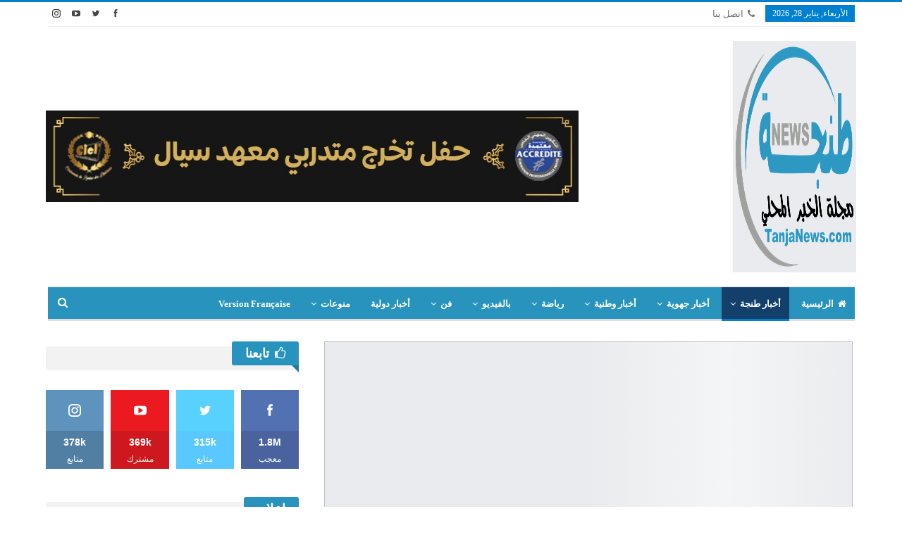

--- FILE ---
content_type: text/html; charset=UTF-8
request_url: https://tanjanews.com/17691.html
body_size: 43379
content:
<!DOCTYPE html>
<!--[if IE 8]><html class="ie ie8" dir="rtl" lang="ar"> <![endif]-->
<!--[if IE 9]><html class="ie ie9" dir="rtl" lang="ar"> <![endif]-->
<!--[if gt IE 9]><!--><html dir="rtl" lang="ar"> <!--<![endif]--><head><script data-no-optimize="1">var litespeed_docref=sessionStorage.getItem("litespeed_docref");litespeed_docref&&(Object.defineProperty(document,"referrer",{get:function(){return litespeed_docref}}),sessionStorage.removeItem("litespeed_docref"));</script> <meta charset="UTF-8"><meta http-equiv="X-UA-Compatible" content="IE=edge"><meta name="viewport" content="width=device-width, initial-scale=1.0"><link rel="pingback" href="https://tanjanews.com/xmlrpc.php"/><meta name='robots' content='index, follow, max-image-preview:large, max-snippet:-1, max-video-preview:-1' /><title>لليوم الثالث على التوالي.. 40 % من مناطق طنجة بدون ماء</title><meta name="description" content="تواصلت صباح اليوم الخميس، معانات أزيد من 40% من ساكنة مدينة طنجة، ولليوم الثالث على التوالي، مع إنقطاع التزويد بالماء الصالح للشرب." /><link rel="canonical" href="https://tanjanews.com/17691.html" /><meta property="og:locale" content="ar_AR" /><meta property="og:type" content="article" /><meta property="og:title" content="لليوم الثالث على التوالي.. 40 % من مناطق طنجة بدون ماء" /><meta property="og:description" content="تواصلت صباح اليوم الخميس، معانات أزيد من 40% من ساكنة مدينة طنجة، ولليوم الثالث على التوالي، مع إنقطاع التزويد بالماء الصالح للشرب." /><meta property="og:url" content="https://tanjanews.com/17691.html" /><meta property="og:site_name" content="مجلة طنجة نيوز" /><meta property="article:publisher" content="https://www.facebook.com/tanjanews/" /><meta property="article:published_time" content="2013-09-12T10:44:04+00:00" /><meta property="article:modified_time" content="2019-05-17T16:42:12+00:00" /><meta property="og:image" content="https://tanjanews.com/images/newspost_images/5630.jpg" /><meta name="twitter:card" content="summary_large_image" /><meta name="twitter:creator" content="@tanjanews" /><meta name="twitter:site" content="@tanjanews" /> <script type="application/ld+json" class="yoast-schema-graph">{"@context":"https://schema.org","@graph":[{"@type":"Article","@id":"https://tanjanews.com/17691.html#article","isPartOf":{"@id":"https://tanjanews.com/17691.html"},"author":{"name":"","@id":""},"headline":"لليوم الثالث على التوالي.. 40 % من مناطق طنجة بدون ماء","datePublished":"2013-09-12T10:44:04+00:00","dateModified":"2019-05-17T16:42:12+00:00","mainEntityOfPage":{"@id":"https://tanjanews.com/17691.html"},"wordCount":2,"commentCount":0,"publisher":{"@id":"https://tanjanews.com/#organization"},"image":{"@id":"https://tanjanews.com/17691.html#primaryimage"},"thumbnailUrl":"https://tanjanews.com/images/newspost_images/5630.jpg","articleSection":["أخبار طنجة"],"inLanguage":"ar","copyrightYear":"2013","copyrightHolder":{"@id":"https://tanjanews.com/#organization"}},{"@type":"WebPage","@id":"https://tanjanews.com/17691.html","url":"https://tanjanews.com/17691.html","name":"لليوم الثالث على التوالي.. 40 % من مناطق طنجة بدون ماء","isPartOf":{"@id":"https://tanjanews.com/#website"},"primaryImageOfPage":{"@id":"https://tanjanews.com/17691.html#primaryimage"},"image":{"@id":"https://tanjanews.com/17691.html#primaryimage"},"thumbnailUrl":"https://tanjanews.com/images/newspost_images/5630.jpg","datePublished":"2013-09-12T10:44:04+00:00","dateModified":"2019-05-17T16:42:12+00:00","description":"تواصلت صباح اليوم الخميس، معانات أزيد من 40% من ساكنة مدينة طنجة، ولليوم الثالث على التوالي، مع إنقطاع التزويد بالماء الصالح للشرب.","breadcrumb":{"@id":"https://tanjanews.com/17691.html#breadcrumb"},"inLanguage":"ar","potentialAction":[{"@type":"ReadAction","target":["https://tanjanews.com/17691.html"]}]},{"@type":"ImageObject","inLanguage":"ar","@id":"https://tanjanews.com/17691.html#primaryimage","url":"https://tanjanews.com/images/newspost_images/5630.jpg","contentUrl":"https://tanjanews.com/images/newspost_images/5630.jpg"},{"@type":"BreadcrumbList","@id":"https://tanjanews.com/17691.html#breadcrumb","itemListElement":[{"@type":"ListItem","position":1,"name":"الرئيسية","item":"https://tanjanews.com/"},{"@type":"ListItem","position":2,"name":"لليوم الثالث على التوالي.. 40 % من مناطق طنجة بدون ماء"}]},{"@type":"WebSite","@id":"https://tanjanews.com/#website","url":"https://tanjanews.com/","name":"مجلة طنجة نيوز","description":"مجلة طنجة نيوز.. أول موقع إخباري بطنجة تأسس في يونيو 2007","publisher":{"@id":"https://tanjanews.com/#organization"},"alternateName":"TanjaNews.com","potentialAction":[{"@type":"SearchAction","target":{"@type":"EntryPoint","urlTemplate":"https://tanjanews.com/?s={search_term_string}"},"query-input":{"@type":"PropertyValueSpecification","valueRequired":true,"valueName":"search_term_string"}}],"inLanguage":"ar"},{"@type":["Organization","Place","NewsMediaOrganization"],"@id":"https://tanjanews.com/#organization","name":"طنجة نيوز","url":"https://tanjanews.com/","logo":{"@id":"https://tanjanews.com/17691.html#local-main-organization-logo"},"image":{"@id":"https://tanjanews.com/17691.html#local-main-organization-logo"},"sameAs":["https://www.facebook.com/tanjanews/","https://x.com/tanjanews","https://www.instagram.com/tanjanews/","https://www.youtube.com/@TVTanjaNews/"],"publishingPrinciples":"https://tanjanews.com/conditions","ownershipFundingInfo":"https://tanjanews.com/team","ethicsPolicy":"https://tanjanews.com/news-php","address":{"@id":"https://tanjanews.com/17691.html#local-main-place-address"},"geo":{"@type":"GeoCoordinates","latitude":"35.767234","longitude":"-5.799853"},"telephone":["0665600500"],"contactPoint":{"@type":"ContactPoint","telephone":"0665600500","email":"contact@tanjanews.com"},"openingHoursSpecification":{"@type":"OpeningHoursSpecification","dayOfWeek":["Monday","Tuesday","Wednesday","Thursday","Friday","Saturday","Sunday"],"opens":"00:00","closes":"23:59"},"email":"contact@tanjanews.com","globalLocationNumber":"+212665600500"},{"@type":"PostalAddress","@id":"https://tanjanews.com/17691.html#local-main-place-address","streetAddress":"PLACE DES NATIONS","addressLocality":"Tanger","postalCode":"90000","addressRegion":"Tanger","addressCountry":"MA"},{"@type":"ImageObject","inLanguage":"ar","@id":"https://tanjanews.com/17691.html#local-main-organization-logo","url":"https://tanjanews.com/wp-content/uploads/2019/06/LOGO-TanjaNews-1000.png","contentUrl":"https://tanjanews.com/wp-content/uploads/2019/06/LOGO-TanjaNews-1000.png","width":1000,"height":863,"caption":"طنجة نيوز"}]}</script> <meta name="geo.placename" content="Tanger" /><meta name="geo.position" content="35.767234;-5.799853" /><meta name="geo.region" content="المغرب" /><link rel='dns-prefetch' href='//static.addtoany.com' /><link rel='dns-prefetch' href='//www.googletagmanager.com' /><link rel='dns-prefetch' href='//fonts.googleapis.com' /><link rel='dns-prefetch' href='//pagead2.googlesyndication.com' /><link rel='dns-prefetch' href='//fundingchoicesmessages.google.com' /><link rel="alternate" type="application/rss+xml" title="مجلة طنجة نيوز &laquo; الخلاصة" href="https://tanjanews.com/feed" /><style id='wp-img-auto-sizes-contain-inline-css' type='text/css'>img:is([sizes=auto i],[sizes^="auto," i]){contain-intrinsic-size:3000px 1500px}
/*# sourceURL=wp-img-auto-sizes-contain-inline-css */</style><style id="litespeed-ccss">ul{box-sizing:border-box}.entry-content{counter-reset:footnotes}:root{--wp--preset--font-size--normal:16px;--wp--preset--font-size--huge:42px}:root{--wp--preset--aspect-ratio--square:1;--wp--preset--aspect-ratio--4-3:4/3;--wp--preset--aspect-ratio--3-4:3/4;--wp--preset--aspect-ratio--3-2:3/2;--wp--preset--aspect-ratio--2-3:2/3;--wp--preset--aspect-ratio--16-9:16/9;--wp--preset--aspect-ratio--9-16:9/16;--wp--preset--color--black:#000;--wp--preset--color--cyan-bluish-gray:#abb8c3;--wp--preset--color--white:#fff;--wp--preset--color--pale-pink:#f78da7;--wp--preset--color--vivid-red:#cf2e2e;--wp--preset--color--luminous-vivid-orange:#ff6900;--wp--preset--color--luminous-vivid-amber:#fcb900;--wp--preset--color--light-green-cyan:#7bdcb5;--wp--preset--color--vivid-green-cyan:#00d084;--wp--preset--color--pale-cyan-blue:#8ed1fc;--wp--preset--color--vivid-cyan-blue:#0693e3;--wp--preset--color--vivid-purple:#9b51e0;--wp--preset--gradient--vivid-cyan-blue-to-vivid-purple:linear-gradient(135deg,rgba(6,147,227,1) 0%,#9b51e0 100%);--wp--preset--gradient--light-green-cyan-to-vivid-green-cyan:linear-gradient(135deg,#7adcb4 0%,#00d082 100%);--wp--preset--gradient--luminous-vivid-amber-to-luminous-vivid-orange:linear-gradient(135deg,rgba(252,185,0,1) 0%,rgba(255,105,0,1) 100%);--wp--preset--gradient--luminous-vivid-orange-to-vivid-red:linear-gradient(135deg,rgba(255,105,0,1) 0%,#cf2e2e 100%);--wp--preset--gradient--very-light-gray-to-cyan-bluish-gray:linear-gradient(135deg,#eee 0%,#a9b8c3 100%);--wp--preset--gradient--cool-to-warm-spectrum:linear-gradient(135deg,#4aeadc 0%,#9778d1 20%,#cf2aba 40%,#ee2c82 60%,#fb6962 80%,#fef84c 100%);--wp--preset--gradient--blush-light-purple:linear-gradient(135deg,#ffceec 0%,#9896f0 100%);--wp--preset--gradient--blush-bordeaux:linear-gradient(135deg,#fecda5 0%,#fe2d2d 50%,#6b003e 100%);--wp--preset--gradient--luminous-dusk:linear-gradient(135deg,#ffcb70 0%,#c751c0 50%,#4158d0 100%);--wp--preset--gradient--pale-ocean:linear-gradient(135deg,#fff5cb 0%,#b6e3d4 50%,#33a7b5 100%);--wp--preset--gradient--electric-grass:linear-gradient(135deg,#caf880 0%,#71ce7e 100%);--wp--preset--gradient--midnight:linear-gradient(135deg,#020381 0%,#2874fc 100%);--wp--preset--font-size--small:13px;--wp--preset--font-size--medium:20px;--wp--preset--font-size--large:36px;--wp--preset--font-size--x-large:42px;--wp--preset--spacing--20:.44rem;--wp--preset--spacing--30:.67rem;--wp--preset--spacing--40:1rem;--wp--preset--spacing--50:1.5rem;--wp--preset--spacing--60:2.25rem;--wp--preset--spacing--70:3.38rem;--wp--preset--spacing--80:5.06rem;--wp--preset--shadow--natural:6px 6px 9px rgba(0,0,0,.2);--wp--preset--shadow--deep:12px 12px 50px rgba(0,0,0,.4);--wp--preset--shadow--sharp:6px 6px 0px rgba(0,0,0,.2);--wp--preset--shadow--outlined:6px 6px 0px -3px rgba(255,255,255,1),6px 6px rgba(0,0,0,1);--wp--preset--shadow--crisp:6px 6px 0px rgba(0,0,0,1)}[class*=" bsfi-"]{display:inline-block;font:normal normal normal 14px/1 "bs-icons";font-size:inherit;text-rendering:auto;-webkit-font-smoothing:antialiased;-moz-osx-font-smoothing:grayscale}.bsfi-facebook:before{content:"\b000"}.bsfi-twitter:before{content:"\b001"}.bsfi-instagram:before{content:"\b018"}.bsfi-youtube:before{content:"\b008"}.bsc-clearfix:after,.bsc-clearfix:before{content:"";display:table}.bsc-clearfix:after{clear:both}.bsc-clearfix{zoom:1}.better-social-counter .social-list{margin:0;padding:0;list-style:none}.better-social-counter a{text-decoration:none}.better-social-counter .social-item{-webkit-box-sizing:border-box;-moz-box-sizing:border-box;box-sizing:border-box;border:none;font-family:'Helvetica Neue',Helvetica,Arial,sans-serif;font-weight:400}.better-social-counter .social-item a,.better-social-counter .social-item a:visited{text-decoration:none}.better-social-counter [class*=" bsfi-"]:before{line-height:inherit}.better-social-counter.colored .social-item.facebook .item-icon,.better-social-counter.style-box.colored .social-item.facebook span{background-color:#4a639f}.better-social-counter.style-box.colored .social-item.facebook .item-icon{background-color:#5271b3}.better-social-counter.colored .social-item.twitter .item-icon,.better-social-counter.style-box.colored .social-item.twitter span{background-color:#59c8ff}.better-social-counter.style-box.colored .social-item.twitter .item-icon{background-color:#58d1ff}.better-social-counter.colored .social-item.youtube .item-icon,.better-social-counter.style-box.colored .social-item.youtube span{background-color:#cc181e}.better-social-counter.style-box.colored .social-item.youtube .item-icon{background-color:#eb1a21}.better-social-counter.colored .social-item.instagram .item-icon,.better-social-counter.style-box.colored .social-item.instagram span{background-color:#517fa4}.better-social-counter.style-box.colored .social-item.instagram .item-icon{background-color:#5e93be}.better-social-counter.style-button .item-title{display:none}.better-social-counter.style-button .social-item{float:left;margin:0 4px 4px 0;padding:0}.better-social-counter.style-button .item-icon{width:32px;height:32px;line-height:32px;vertical-align:middle;text-align:center;color:#fff;font-size:15px;background-color:#a3a3a3;display:inline-block;border-radius:3px}.better-social-counter.style-box .social-list{margin-top:0;margin-left:-5px;margin-right:-5px}.better-social-counter.style-box .social-item{width:25%;float:left;height:112px;margin:0 0 10px;padding:5px;text-align:center}.better-social-counter.style-box .social-item,.better-social-counter.style-box .social-item a{color:#fff;text-decoration:none}.better-social-counter.style-box .item-icon{display:block;width:100%;height:58px;font-size:18px;line-height:58px;background-color:#a3a3a3}.better-social-counter.style-box .item-count{font-weight:700;font-size:14px;display:block;line-height:32px;background-color:#939393}.better-social-counter.style-box .item-title{font-size:12px;display:block;line-height:17px;padding-bottom:5px;background-color:#939393}.better-social-counter.style-box.in-4-col .social-item{width:25%}.better-social-counter.style-button .social-item{float:right;margin:0 0 4px 4px}.better-social-counter.style-box .social-list{margin-right:-5px;margin-left:-5px}.better-social-counter.style-box .social-item{float:right}html{font-family:sans-serif;-ms-text-size-adjust:100%;-webkit-text-size-adjust:100%}body{margin:0}article,aside,header,main,nav,section{display:block}a{background-color:transparent}b{font-weight:700}h1{font-size:2em;margin:.67em 0}img{border:0}input{color:inherit;font:inherit;margin:0}input[type=submit]{-webkit-appearance:button}input::-moz-focus-inner{border:0;padding:0}input{line-height:normal}input[type=search]{-webkit-appearance:textfield;-moz-box-sizing:content-box;-webkit-box-sizing:content-box;box-sizing:content-box}input[type=search]::-webkit-search-cancel-button,input[type=search]::-webkit-search-decoration{-webkit-appearance:none}*{-webkit-box-sizing:border-box;-moz-box-sizing:border-box;box-sizing:border-box}:after,:before{-webkit-box-sizing:border-box;-moz-box-sizing:border-box;box-sizing:border-box}html{font-size:10px}body{font-family:"Helvetica Neue",Helvetica,Arial,sans-serif;font-size:14px;line-height:1.42857143;color:#333;background-color:#fff}input{font-family:inherit;font-size:inherit;line-height:inherit}a{color:#444;text-decoration:none}img{vertical-align:middle}.h1,h1{font-family:inherit;font-weight:500;line-height:1.1;color:inherit}.h1,h1{margin-top:20px;margin-bottom:10px}.h1,h1{font-size:36px}p{margin:0 0 10px}ul{margin-top:0;margin-bottom:10px}.container{margin-right:auto;margin-left:auto;padding-left:15px;padding-right:15px}@media (min-width:768px){.container{width:750px}}@media (min-width:992px){.container{width:970px}}@media (min-width:1200px){.container{width:1170px}}.row{margin-left:-15px;margin-right:-15px}.col-sm-4,.col-sm-8,.col-xs-4,.col-xs-8{position:relative;min-height:1px;padding-left:15px;padding-right:15px}.col-xs-4,.col-xs-8{float:left}.col-xs-8{width:66.66666667%}.col-xs-4{width:33.33333333%}@media (min-width:768px){.col-sm-4,.col-sm-8{float:left}.col-sm-8{width:66.66666667%}.col-sm-4{width:33.33333333%}}input[type=search]{-webkit-box-sizing:border-box;-moz-box-sizing:border-box;box-sizing:border-box}input[type=search]{-webkit-appearance:none}.tab-content>.tab-pane{display:none;visibility:hidden}.clearfix:after,.clearfix:before,.container:after,.container:before,.row:after,.row:before{content:" ";display:table}.clearfix:after,.container:after,.row:after{clear:both}@-ms-viewport{width:device-width}@media (max-width:767px){.hidden-xs{display:none!important}}.fa{display:inline-block;font:normal normal normal 14px/1 FontAwesome;font-size:inherit;text-rendering:auto;-webkit-font-smoothing:antialiased;-moz-osx-font-smoothing:grayscale}.fa-fw{width:1.28571429em;text-align:center}.fa-spin{-webkit-animation:fa-spin 2s infinite linear;animation:fa-spin 2s infinite linear}@-webkit-keyframes fa-spin{0%{-webkit-transform:rotate(0deg);transform:rotate(0deg)}100%{-webkit-transform:rotate(359deg);transform:rotate(359deg)}}@keyframes fa-spin{0%{-webkit-transform:rotate(0deg);transform:rotate(0deg)}100%{-webkit-transform:rotate(359deg);transform:rotate(359deg)}}.fa-search:before{content:"\f002"}.fa-home:before{content:"\f015"}.fa-refresh:before{content:"\f021"}.fa-flag:before{content:"\f024"}.fa-camera:before{content:"\f030"}.fa-play:before{content:"\f04b"}.fa-arrow-up:before{content:"\f062"}.fa-thumbs-o-up:before{content:"\f087"}.fa-phone:before{content:"\f095"}.fa-angle-left:before{content:"\f104"}.fa-angle-right:before{content:"\f105"}.fa-whatsapp:before{content:"\f232"}:root{--publisher-system-font:-apple-system,BlinkMacSystemFont,"Segoe UI","Roboto","Oxygen-Sans","Ubuntu","Cantarell","Helvetica Neue",sans-serif;--publisher-primary-color:#0080ce;--publisher-menu-height:calc(1px - 1px);--wp-adminbar-height:calc(1px - 1px)}body{font:14px/1.7 Lato,sans-serif;color:#5f6569;-webkit-text-size-adjust:100%;text-rendering:optimizeLegibility;font-size-adjust:auto}.site-header .site-branding .logo,h1{color:#2d2d2d}h1{line-height:1.3}h1{font-size:34px}.container,.content-wrap{max-width:var(--publisher-site-width);width:100%}@media only screen and (max-width:668px){.layout-2-col{margin-top:20px!important}}body.page-layout-2-col{--publisher-site-width:var(--publisher-site-width-2-col);--publisher-site-width-content:var(--publisher-site-width-2-col-content-col);--publisher-site-width-primary:var(--publisher-site-width-2-col-primary-col);--publisher-site-width-secondary:0}@media (min-width:768px){.layout-2-col .content-column{width:var(--publisher-site-width-content)}.layout-2-col .sidebar-column{width:var(--publisher-site-width-primary)}}a{text-decoration:none}input[type=search]{height:36px;width:100%;padding:6px 12px;font-size:14px;line-height:1.42857143;color:#555;background-color:#fff;background-image:none;border:1px solid #ccc;border-radius:0;-webkit-box-shadow:inset 0 1px 1px rgba(0,0,0,.075);box-shadow:inset 0 1px 1px rgba(0,0,0,.075)}input[type=submit]{border:none;color:#fff;border-radius:0;outline:0;height:auto;line-height:1.4;padding:8px 12px;vertical-align:middle;text-transform:uppercase!important;max-width:100%;white-space:normal}ul.menu{padding:0;margin:0;list-style:none}ul.menu a{text-decoration:none}ul.menu>li{float:left}ul.menu li>a{position:relative}ul.menu li.menu-have-icon>a>.bf-icon{margin-right:6px;display:inline-block}ul.menu li.menu-item-has-children>a:after{display:inline-block;font-family:FontAwesome;font-style:normal;font-weight:400;line-height:26px;-webkit-font-smoothing:antialiased;-moz-osx-font-smoothing:grayscale;content:'\f107';margin-left:6px;font-size:13px}ul.menu li.menu-have-icon .bf-icon{margin-right:10px}ul.menu .mega-menu{z-index:-1;display:none;visibility:hidden}.site-header .content-wrap{overflow:visible!important}.site-header>.header-inner>.content-wrap>.container{position:relative}.site-header .site-branding{margin:0}.site-header .site-branding .logo{margin:0;line-height:0;font-size:50px}.site-header .site-branding .logo img{max-width:100%}.site-header .site-branding .logo .site-title{display:none}.site-header>.header-inner .row-height{display:table;table-layout:fixed;width:100%}.site-header>.header-inner .logo-col,.site-header>.header-inner .sidebar-col{display:table-cell;float:none;height:100%;vertical-align:middle}.site-header .header-inner .row{position:relative}.site-header .menu-action-buttons{position:absolute;top:0;bottom:0;right:0;width:35px;z-index:99}.header-style-2.site-header.boxed .menu-action-buttons{bottom:-3px}.site-header .menu-action-buttons.width-1{width:40px}.site-header .menu-action-buttons>div{min-width:37px;display:inline-block;float:right;height:100%;text-align:right;position:relative}.site-header .menu-action-buttons>div.close{opacity:1}.site-header .menu-action-buttons .search-container{z-index:1}.site-header .search-container .search-handler{position:absolute;right:3px;top:50%;margin-top:-15px;z-index:100;width:37px;height:26px;line-height:26px;text-align:center;display:inline-block;font-size:15px;color:#434343}.site-header .search-container .search-box{display:none;position:absolute;right:0;top:0;padding:0 36px 0 0;z-index:99;height:100%;width:100%;text-align:center}.site-header .search-container .search-box .search-form .search-field{border:none;width:100%;height:45px;background:0 0;line-height:45px;font-size:14px;color:#434343}.site-header .search-container .search-box .search-form input[type=submit]{display:none}.main-menu>li{margin-right:10px}.main-menu>li>a{line-height:48px;display:inline-block;padding:0 12px}.main-menu.menu>li>a:before{content:'';display:block;width:20%;height:3px;position:absolute;bottom:0;left:50%;transform:translateX(-50%);visibility:hidden}.main-menu.menu>li.current-menu-parent>a:before{width:100%;visibility:visible}.top-menu>li{line-height:25px;margin-right:15px}.top-menu.menu li{position:relative}.top-menu.menu li>a{color:#707070}.menu .mega-menu{width:100%;position:absolute;left:0;top:102%;top:calc(100% + 1px);z-index:100;background-color:#fff;-wbkit-box-shadow:0 8px 14px rgba(0,0,0,.2);-moz-box-shadow:0 8px 14px rgba(0,0,0,.2);box-shadow:0 8px 14px rgba(0,0,0,.2);text-align:left}.mega-grid-posts{padding:20px}.mega-grid-posts .listing-item-grid-1{margin-bottom:0}.site-header .listing-item-grid-1 .title{line-height:22px;font-size:15px}.site-header .bs-pagination{margin:5px 0 0}.main-menu-wrapper{position:relative;margin-left:auto;margin-right:auto}.main-menu-wrapper .main-menu-container{position:relative}.site-header.boxed .main-menu-wrapper .main-menu-container{border-top:1px solid #dedede;border-bottom:3px solid #dedede;background:#fff}.menu .mega-menu{top:107%;top:calc(100% + 3px)}.site-header.header-style-2 .header-inner{padding:20px 0}.site-header.header-style-2 .main-menu.menu{height:68px;overflow-y:hidden;margin-bottom:-3px;padding-top:20px;margin-top:-20px}.site-header.header-style-2 .main-menu.menu>li{float:left;display:inline-block;margin:0 5px 0 0}.site-header.header-style-2 .main-menu-wrapper.menu-actions-btn-width-1 .main-menu-container{padding-right:40px}@media only screen and (max-width:992px){.main-menu>li{margin-right:10px}.main-menu>li>a{padding:0 4px}}.rh-header{display:none;min-width:300px;position:relative}.rh-header .rh-container{background-color:#222}@media only screen and (max-width:700px){body .site-header{display:none}body.bs-show-ha .site-header{display:block}body.bs-show-ha .site-header .header-inner .logo-col,body.bs-show-ha .site-header .main-menu-wrapper,body.bs-show-ha .site-header .topbar{display:none}body.bs-show-ha .site-header .header-inner .sidebar-col,body.bs-show-ha .site-header>.header-inner .row-height{display:block;height:auto;width:100%}body.bs-show-ha .site-header.header-style-2 .header-inner{padding:15px 0}body.bs-show-ha-a .main-wrap{display:flex;flex-direction:column}body.bs-show-ha-a .main-wrap .rh-header{order:1}body.bs-show-ha-a .main-wrap .site-header{order:2}body.bs-show-ha-a .main-wrap>*{order:3}body.bs-show-ha.bs-show-ha-a .site-header.header-style-2 .header-inner{padding:15px 0 0}.rh-header{display:block}}.rh-header .menu-container{position:absolute;top:0;right:0}.rh-header .menu-container .menu-handler{color:#fff;width:54px;height:54px;text-align:center;display:inline-block;font-size:18px;background-color:rgba(255,255,255,.05);position:relative;border-left:1px solid rgba(0,0,0,.07);float:right}.rh-header .menu-container .menu-handler .lines{display:inline-block;width:22px;height:2px;background:#ecf0f1;position:relative;margin-top:25.5px}.rh-header .menu-container .menu-handler .lines:after,.rh-header .menu-container .menu-handler .lines:before{display:inline-block;width:22px;height:2px;background:#ecf0f1;position:absolute;left:0;content:''}.rh-header .menu-container .menu-handler .lines:before{top:8px}.rh-header .menu-container .menu-handler .lines:after{top:-8px}.rh-cover .search-form{margin-top:35px;position:relative}.rh-cover .search-form input[type=search]{margin:0;background:rgba(255,255,255,.2);color:#fff;border:none;border-radius:3px;box-shadow:none;float:none;webkit-backface-visibility:hidden;backface-visibility:hidden}.rh-cover .search-form input[type=submit]{content:"\f002";position:absolute;right:0;top:0;display:inline-block;font:normal normal normal 14px/1 FontAwesome;text-rendering:auto;-webkit-font-smoothing:antialiased;-moz-osx-font-smoothing:grayscale;color:#fff;font-size:16px;background:0 0!important}.rh-cover .search-form ::-webkit-input-placeholder{color:#fff}.rh-cover .search-form ::-moz-placeholder{color:#fff}.rh-cover .search-form :-ms-input-placeholder{color:#fff}.rh-cover .search-form :-moz-placeholder{color:#fff}.rh-header .logo-container{padding:0 0 0 15px;line-height:54px;height:54px}.rh-header .logo-container.rh-img-logo{font-size:0}.rh-header .logo-container img{max-height:80%;max-width:80%}.rh-header .logo-container a{color:#fff}.rh-cover{position:fixed;top:0;left:-99%;z-index:9999;width:100%;visibility:hidden;overflow:auto;background:#191919;height:101%;height:calc(100% + 1px)}.noscroll{overflow:hidden}@media (max-width:767px){body{background-color:#f3f3f3!important}.main-wrap{background-color:#fff;overflow:auto;margin:auto;width:100%}}.rh-cover.gr-5{background-image:-moz-linear-gradient(85deg,#0a58c0 0,#00ade1 100%);background-image:-webkit-linear-gradient(85deg,#0a58c0 0,#00ade1 100%);background-image:-ms-linear-gradient(85deg,#0a58c0 0,#00ade1 100%)}.rh-cover:before{height:60px;content:'';width:100%;position:absolute;background-color:#fff;opacity:.08;box-shadow:0 0 32px 0 #000;z-index:-1}.rh-cover .rh-close{width:20px;height:20px;position:absolute;right:25px;display:inline-block;top:21px;z-index:10}.rh-cover .rh-close:after,.rh-cover .rh-close:before{content:'';width:2px;height:18px;position:absolute;left:50%;margin-left:-1px;top:50%;margin-top:-10px;opacity:.65;background:#fff;transform:rotate(45deg);border-radius:5px}.rh-cover .rh-close:after{-webkit-transform:rotate(-45deg);-moz-transform:rotate(-45deg);transform:rotate(-45deg)}.rh-cover .rh-panel{padding:27px;position:absolute;top:0;left:0;width:100%}.rh-cover .rh-p-h{line-height:60px;margin:-27px -27px 20px;padding:0 23px;font-size:14px;color:#fff;height:60px;position:relative}.rh-header.light .rh-container{background:#fff;border-bottom:1px solid #e5e5e5}.rh-header.light .logo-container a{color:#2c2c2c}.rh-header.light .menu-container .menu-handler .lines,.rh-header.light .menu-container .menu-handler .lines:after,.rh-header.light .menu-container .menu-handler .lines:before{background:#2c2c2c}.topbar{height:35px;overflow:hidden}.topbar .topbar-inner{padding:4px 0}.topbar .section-links{float:right}.topbar.topbar-style-1 .section-menu{height:26px}.topbar.topbar-style-1 .section-menu{max-width:80%}.site-header.boxed .topbar .topbar-inner{border-bottom:1px solid #efefef;border-bottom:1px solid rgba(0,0,0,.07)}.topbar .better-studio-shortcode{display:inline-block;float:right;margin-bottom:0}.topbar .better-studio-shortcode .social-list{display:inline-block;float:right}.topbar .better-social-counter.style-button .social-item{margin:0 0 0 4px}.topbar .better-social-counter.style-button .social-item .item-icon{color:#444;background-color:transparent;font-size:12px;width:24px;height:24px;line-height:24px}.topbar .better-social-counter.style-button .social-item{float:left;font-size:13px}.topbar .topbar-date{color:#fff;display:inline-block;padding:3px 10px;line-height:18px;position:relative;top:-1px}body{background:#fff;text-decoration-skip:ink}.main-wrap{margin:0 auto}.content-wrap,.main-wrap,main.content-container{position:relative}body.active-top-line{border-top:3px solid transparent}.main-wrap .container{width:100%}body.full-width .main-wrap{width:100%}@media only screen and (max-width:480px){.col-sm-4,.col-sm-8,.col-xs-4,.col-xs-8{padding-left:15px!important;padding-right:15px!important}}.content-wrap{margin:0 auto;padding:0;min-width:300px}.container{width:100%}.term-badges .term-badge{display:inline-block;line-height:0}.term-badges a{color:#8b8b8b;padding:0 0 4px}.term-badges.floated a{padding:2px 7px;color:#fff;margin-right:3px;margin-bottom:3px;display:inline-block;line-height:1.7;max-width:150px;white-space:nowrap;overflow:hidden;text-overflow:ellipsis;vertical-align:top}.term-badges.floated{position:absolute;top:0;left:0;z-index:1;line-height:0;font-size:0}.format-icon{position:absolute;right:20px;top:20px;width:32px;height:32px;border:2px solid #fff;line-height:28px;text-align:center;border-radius:50%;color:#fff;background:rgba(0,0,0,.3);font-size:14px}.format-icon .fa{line-height:28px;width:100%;text-align:center}.format-icon.format-video{padding-left:2px}.img-holder{position:relative;width:80px;display:inline-block;float:left;margin-right:15px}.bs-ll-a .img-holder:before,.bs-ll-a img[data-src]:not(.b-loaded){opacity:1;background-color:#e9ebee;background-image:linear-gradient(to left,#e9ebee 0,#f4f5f6 20%,#e9ebee 40%,#e9ebee 100%);background-repeat:no-repeat;background-size:1000px 900px;-webkit-animation:bs-lazy-anim 1s infinite linear forwards;-moz-animation:bs-lazy-anim 1s infinite linear forwards;animation:bs-lazy-anim 1.01s infinite linear forwards}@-webkit-keyframes bs-lazy-anim{from{background-position:-800px 0}to{background-position:400px 0}}@keyframes bs-lazy-anim{from{background-position:-800px 0}to{background-position:400px 0}}.img-holder:before{display:block;content:" ";width:100%;padding-top:70%}.search-field::-ms-clear{display:none}.search-form input[type=search]{float:left;height:38px;line-height:38px;margin-right:8px;font-size:12px;box-shadow:none}.search-form input[type=submit]{height:38px}.post-meta{padding-top:2px;font-style:inherit}.post-meta .time{margin-right:10px}.post-meta>span:last-child{margin-right:0!important}.container{margin-right:auto!important;margin-left:auto!important}.listing .listing-item{min-height:0}.listing.columns-4 .listing-item{width:25%;float:left}.listing.columns-4 .listing-item:nth-child(4n-3){padding-left:0;padding-right:16px;clear:left}.listing.columns-4 .listing-item:nth-child(4n+2){padding-left:5px;padding-right:11px}.listing.columns-4 .listing-item:nth-child(4n+3){padding-left:10px;padding-right:6px}.listing.columns-4 .listing-item:nth-child(4n+4){padding-right:0;padding-left:16px}@media only screen and (max-width:900px){.listing.columns-4 .listing-item{width:33.3333%}.listing.columns-4 .listing-item:nth-child(3n-1){padding-left:6px;padding-right:6px;clear:none}.listing.columns-4 .listing-item:nth-child(3n-2){padding-left:0;padding-right:12px;clear:left}.listing.columns-4 .listing-item:nth-child(3n+3){padding-left:12px;padding-right:0;clear:none}}@media only screen and (max-width:600px){.listing.columns-4 .listing-item{width:50%}.listing.columns-4 .listing-item:nth-child(odd){padding-left:0;padding-right:13px;clear:left}.listing.columns-4 .listing-item:nth-child(even){padding-left:13px;padding-right:0;clear:none}}@media only screen and (max-width:500px){.listing.columns-4 .listing-item{width:100%!important;padding-left:0!important;padding-right:0!important;clear:none!important}}.post-related .listing-item .title{font-size:15px;line-height:1.4}.post-related .include-last-mobile .listing-item:last-child{display:none}@media only screen and (max-width:600px){.post-related .include-last-mobile .listing-item:last-child{display:block}}.single-post-content .term-badges.floated a{max-width:auto}.entry-content{font-size:14px;line-height:1.6;color:#4a4a4a;padding-bottom:20px}.entry-content p{margin-bottom:17px}.entry-content img{max-width:100%;height:auto}.back-top{color:#fff;width:40px;height:40px;position:fixed;bottom:10px;right:10px;text-align:center;line-height:42px;z-index:9999;opacity:0;visibility:hidden;font-size:16px;-webkit-box-shadow:0 1px 2px 0 rgba(0,0,0,.09);-moz-box-shadow:0 1px 2px 0 rgba(0,0,0,.09);box-shadow:0 1px 2px 0 rgba(0,0,0,.09)}@-webkit-keyframes bs-fadeInDown{from{opacity:0;-webkit-transform:translate3d(0,-10px,0);transform:translate3d(0,-10px,0)}to{opacity:1;-webkit-transform:none;transform:none}}@keyframes bs-fadeInDown{from{opacity:0;-webkit-transform:translate3d(0,-10px,0);transform:translate3d(0,-10px,0)}to{opacity:1;-webkit-transform:none;transform:none}}.bs-tab-anim.bs-tab-animated.active{-webkit-animation-duration:.55s;animation-duration:.55s;-webkit-animation-fill-mode:both;animation-fill-mode:both;-webkit-animation-name:bs-fadeInDown;animation-name:bs-fadeInDown;-webkit-animation-timing-function:cubic-bezier(.55,-.01,.19,.98);animation-timing-function:cubic-bezier(.55,-.01,.19,.98)}.bs-pagination{margin:15px 0 0}.btn-bs-pagination{border:1px solid #d4d4d4;border:1px solid rgba(138,138,138,.33);color:#9c9c9c!important;color:rgba(138,138,138,.83)!important;font-size:11px!important;padding:0 6px;display:inline-block;line-height:22px!important;min-width:26px;text-align:center!important;text-transform:uppercase!important}.btn-bs-pagination.disabled{opacity:.5}.btn-bs-pagination .fa{font-weight:700}.btn-bs-pagination.next .fa{margin-left:2px}.btn-bs-pagination.prev .fa{margin-right:2px}.bs-pagination-wrapper{position:relative}.btn-bs-pagination .loading .fa{margin-right:2px}.search-container{position:relative}@media only screen and (max-width:1000px){.container{width:100%}.content-wrap{padding:0}}@media only screen and (max-width:420px){.widget{margin-bottom:15px}}@media only screen and (max-width:668px){body{padding:0}}.sidebar-column-primary{z-index:1000}.listing.scolumns-1 .listing-item{width:100%;float:none}.listing.scolumns-3 .listing-item{width:33.3333%;float:left}.listing.scolumns-3 .listing-item:nth-child(3n-2){padding-right:12px;clear:left}@media only screen and (max-width:600px){.listing.scolumns-3 .listing-item{width:50%;float:left}.listing.scolumns-3 .listing-item:nth-child(even){padding-right:0;padding-left:12px;clear:none}}@media only screen and (max-width:320px){.listing.scolumns-3 .listing-item{width:100%!important;padding-left:0!important;padding-right:0!important;clear:none!important}}.listing-item-grid-1{margin-bottom:22px}.listing-item-grid-1 .featured{position:relative;line-height:0;margin-bottom:13px}.listing-item-grid-1 .featured .img-holder{width:100%;margin:0;float:none;display:block}.listing-item-grid-1 .featured .img-holder:before{padding-top:58%}.listing-item-grid-1 .title{margin:0 0 6px}.listing-item-grid-1 .title a{color:inherit;text-transform:inherit}.listing-item-grid.simple-grid .featured{margin-bottom:7px}.listing-item-grid.simple-grid .featured .img-holder:before{padding-top:66%}.listing-item-tb-2{margin-bottom:20px;position:relative}.listing-item-tb-2 .term-badges.floated{left:0}.listing-item-tb-2 .item-inner{position:relative}.listing-item-tb-2 .title{margin:0}.listing-item-tb-2 .title a{color:inherit}.listing-item-tb-2 .featured{margin-bottom:10px;line-height:0;position:relative}.listing-item-tb-2 .format-icon{right:15px;top:15px;width:28px;height:28px;line-height:24px;font-size:12px}.listing-item-tb-2 .format-icon .fa{line-height:24px}.listing-item-tb-2 .img-holder{width:100%;margin-right:0;float:none;display:block}.listing-item-tb-2 .img-holder:before{padding-top:70%}.widget>.bs-listing{margin-bottom:0}.widget ul{padding-left:20px;margin-bottom:0}.widget li{margin-bottom:7px}.widget li:last-child{margin-bottom:0}.widget img{max-width:100%;height:auto}.sidebar-column .widget>.bs-listing:last-child{margin-bottom:0}.better-social-counter.style-box .item-icon,.better-social-counter.style-button .item-icon{background-color:#434343}.better-social-counter.style-box .item-count,.better-social-counter.style-box .item-title{background-color:#313131}.widget .better-studio-shortcode{margin-bottom:0}.section-heading{margin:0 0 15px;font-size:16px;line-height:20px;position:relative}.section-heading .h-text .bf-icon{margin-right:3px;vertical-align:top;line-height:inherit}.section-heading .h-text,.section-heading:after{display:inline-block}.section-heading:after{background:rgba(0,0,0,.08);content:'';height:4px;position:absolute;top:0;left:0;width:100%}.section-heading .h-text{position:relative;z-index:1}.section-heading.sh-t6{padding:0}.section-heading.sh-t6:after{display:none}.section-heading.sh-t6:before{content:'';display:inline-block;height:3px;position:absolute;top:0;left:0;width:100%}.section-heading.sh-t6>.h-text:last-child:first-child,.section-heading.sh-t6>.main-link>.h-text,.section-heading.sh-t6>a:last-child:first-child>.h-text{position:relative;padding:0 11px;color:#fff}.section-heading.sh-t6 .h-text{padding:0;line-height:32px}.section-heading.sh-t6.sh-s9{padding:0 15px 7px 0}.section-heading.sh-t6.sh-s9 .h-text{line-height:34px}.section-heading.sh-t6.sh-s9:before{height:auto;top:7px;border-radius:3px;bottom:0}.section-heading.sh-t6.sh-s9:before{background:rgba(0,0,0,.05)!important}.section-heading.sh-t6.sh-s9>.h-text:last-child:first-child,.section-heading.sh-t6.sh-s9>.main-link>.h-text,.section-heading.sh-t6.sh-s9>a:last-child:first-child>.h-text{border-radius:3px 3px 3px 0}.section-heading.sh-t6.sh-s9>.h-text:last-child:first-child:after,.section-heading.sh-t6.sh-s9>.h-text:last-child:first-child:before,.section-heading.sh-t6.sh-s9>.main-link>.h-text:after,.section-heading.sh-t6.sh-s9>.main-link>.h-text:before,.section-heading.sh-t6.sh-s9>a:last-child:first-child>.h-text:after,.section-heading.sh-t6.sh-s9>a:last-child:first-child>.h-text:before{content:'';display:inline-block;position:absolute;bottom:-10px;left:0;width:0;height:0;border-top:10px solid rgba(0,0,0,.18);border-right:10px solid transparent}.section-heading.sh-t6.sh-s9>.h-text:last-child:first-child,.section-heading.sh-t6.sh-s9>.main-link>.h-text,.section-heading.sh-t6.sh-s9>a:last-child:first-child>.h-text{padding:0 19px}.post-meta.single-post-meta{color:#3a3a3a}.post-meta.single-post-meta .time{float:none;margin:0 12px 0 0;white-space:nowrap;line-height:26px;display:inline-block}.post-meta.single-post-meta b{color:#4d4d4d;margin-left:2px}.post-meta.single-post-meta .time{color:rgba(0,0,0,.44)}.single-post-title{line-height:1.3}.single-featured{text-align:center;display:block;margin:0 0 20px;line-height:0;position:relative}.single-featured img{max-width:100%;height:auto!important}.single-post-share .social-item{margin:0 6px 4px 0;float:left}.single-post-share .social-item a{line-height:30px;min-width:30px;display:inline-block;padding:0;border-radius:30px;font-size:14px;color:#fff;overflow:hidden;text-align:center}.single-post-share .social-item a .bf-icon,.single-post-share .social-item a .item-title{line-height:30px;vertical-align:top;color:#fff;display:inline-block}.single-post-share .social-item a .item-title{margin-left:6px}.single-post-share .social-item a .bf-icon{font-size:16px}.single-post-share .social-item.whatsapp .bf-icon{font-size:16px;font-weight:700}.single-post-share .social-item.whatsapp a{background-color:#00e676;color:#02a252}.single-post-share .social-item .bf-icon{vertical-align:middle}.single-post-share .social-item.whatsapp{display:none}@media only screen and (max-width:780px){.single-post-share .social-item.whatsapp{display:inline-block}}.post-share .social-item a{border-radius:3px;padding:0 5px}.post-share.style-7 .social-item a{-moz-box-shadow:0 3px 0;-webkit-box-shadow:0 3px 0;box-shadow:0 3px 0}.post-share.style-7 .bf-icon,.post-share.style-7 .item-title{font-size:15px;display:block;font-weight:400}.post-share .item-title{font-weight:400;padding:0}.post-share .item-title{font-size:12px}.single-post-share .social-item{margin-bottom:8px}.post-share.style-7 .social-item{text-align:center;margin:0 10px 12px 0}.post-share.style-7 .social-item a{padding:0 12px 0;line-height:32px;height:61px;min-width:76px}.post-share.style-7 .social-item .item-title{line-height:20px;margin:0 3px;font-size:13px}.post-share.style-7 .social-item .bf-icon{font-size:20px;display:block;line-height:32px;margin-top:6px}.post-share.style-7 .social-item a{border-radius:0}.post-share.style-7 .social-item{margin:0 0 12px}.post-template-10 .post-header-inner{padding:0;margin-bottom:20px;position:relative;overflow:hidden}.post-template-10 .single-post-title{margin:0 0 13px}.post-template-10 .post-header-inner .term-badges.floated{position:relative;top:auto;left:auto;right:auto;bottom:auto;margin-bottom:15px}@media only screen and (max-width:780px){.post-template-10 .post-header-inner{margin-top:0;padding-top:0}}:root{--publisher-spacing:20;--publisher-spacing-half:calc(var(--publisher-spacing)/2);--publisher-spacing-80-percent:calc(var(--publisher-spacing)*0.83);--publisher-spacing-60-percent:calc(var(--publisher-spacing)*0.66)}.col-sm-4,.col-sm-8,.col-xs-4,.col-xs-8,.container{padding-left:calc(var(--publisher-spacing-half)*1px);padding-right:calc(var(--publisher-spacing-half)*1px)}.row{margin-left:calc(var(--publisher-spacing-half)*-1px);margin-right:calc(var(--publisher-spacing-half)*-1px)}.sidebar>*{margin-bottom:calc(var(--publisher-spacing)*1px)}.better-studio-shortcode,.bs-listing,.single-container,.widget{margin-bottom:calc(var(--publisher-spacing)*1px)}.layout-2-col{margin-top:calc(var(--publisher-spacing-80-percent)*1px)}.main-section{margin-bottom:calc(var(--publisher-spacing-half)*1px)}.section-heading{margin-bottom:calc(var(--publisher-spacing-60-percent)*1px)}html{direction:rtl}body{direction:rtl}.col-sm-4,.col-sm-8,.col-xs-4,.col-xs-8{position:relative;min-height:1px;padding-left:15px;padding-right:15px}.col-xs-4,.col-xs-8{float:right}.col-xs-8{width:66.66666667%}.col-xs-4{width:33.33333333%}@media (min-width:768px){.col-sm-4,.col-sm-8{float:right}.col-sm-8{width:66.66666667%}.col-sm-4{width:33.33333333%}}.term-badges.floated a{margin-left:3px;margin-right:auto}.term-badges.floated{right:0;left:auto}.format-icon{left:20px;right:auto}.img-holder{float:right;margin-left:15px;margin-right:auto}.bs-ll-a .img-holder:before{background-image:linear-gradient(to right,#e9ebee 0,#f4f5f6 20%,#e9ebee 40%,#e9ebee 100%);-webkit-animation-direction:reverse;-moz-animation-direction:reverse;animation-direction:reverse}.fa-refresh{transform:scaleX(-1);animation:spin-reverse 2s infinite linear}@keyframes spin-reverse{0%{transform:scaleX(-1) rotate(-360deg)}100%{transform:scaleX(-1) rotate(0)}}.search-form input[type=search]{float:right;margin-left:8px;margin-right:auto}.post-meta .time{margin-left:10px;margin-right:auto;display:inline-block}.post-meta>span:last-child{margin-right:auto!important;margin-left:0!important}ul.menu>li{float:right}ul.menu li.menu-have-icon>a>.bf-icon{margin-left:6px;margin-right:auto}ul.menu li.menu-item-has-children>a:after{margin-right:6px;margin-left:auto}ul.menu li.menu-have-icon .bf-icon{margin-left:10px;margin-right:auto}.site-header .menu-action-buttons{left:0;right:auto}.site-header .menu-action-buttons>div{float:left;text-align:left}.site-header .search-container .search-handler{left:3px;right:auto}.site-header .search-container .search-box{left:0;padding:0 0 0 36px;right:auto}.site-header .search-container .search-handler{right:auto;left:3px}.main-menu>li{margin-left:10px;margin-right:auto}.top-menu>li{margin-left:15px;margin-right:auto}@media only screen and (max-width:992px){.main-menu>li{margin-right:auto;margin-left:0}}.menu .mega-menu{right:0;text-align:right;left:auto}.site-header.header-style-2 .main-menu.menu>li{float:right;margin:0 0 0 5px}.site-header.header-style-2 .main-menu-wrapper.menu-actions-btn-width-1 .main-menu-container{padding-left:40px;padding-right:0}.rh-header .menu-container{right:initial;left:0}.rh-header .menu-container .menu-handler{border-right:1px solid rgba(0,0,0,.07);border-left:none;float:left}.rh-header .menu-container .menu-handler .lines:after,.rh-header .menu-container .menu-handler .lines:before{right:0;left:auto}.rh-cover .search-form input[type=submit]{right:inherit;left:0}.rh-cover .search-form:before{left:12px;right:auto}.rh-header .logo-container{padding:0 15px 0 0}.rh-cover{right:-100%;left:auto}.rh-cover .rh-close{left:25px;right:auto}.rh-cover .rh-close:after,.rh-cover .rh-close:before{right:50%;margin-right:-1px;left:auto;margin-left:auto}.rh-cover .rh-panel{right:0;left:auto}.topbar .section-links{float:left}.topbar .better-studio-shortcode{float:left}.topbar .better-studio-shortcode .social-list{float:left}.topbar .better-social-counter.style-button .social-item{margin:0 4px 0 0}.topbar .better-social-counter.style-button .social-item{float:right}.listing.columns-4 .listing-item{width:25%;float:right}.listing.columns-4 .listing-item:nth-child(4n-3){padding-left:16px;padding-right:0;clear:right}.listing.columns-4 .listing-item:nth-child(4n+2){padding-left:11px;padding-right:5px}.listing.columns-4 .listing-item:nth-child(4n+3){padding-left:6px;padding-right:10px}.listing.columns-4 .listing-item:nth-child(4n+4){padding-right:16px;padding-left:0}@media only screen and (max-width:900px){.listing.columns-4 .listing-item{width:33.3333%}.listing.columns-4 .listing-item:nth-child(3n-1){padding-left:6px;padding-right:6px;clear:none}.listing.columns-4 .listing-item:nth-child(3n-2){padding-left:12px;padding-right:0;clear:right}.listing.columns-4 .listing-item:nth-child(3n+3){padding-left:0;padding-right:12px;clear:none}}@media only screen and (max-width:600px){.listing.columns-4 .listing-item{width:50%}.listing.columns-4 .listing-item:nth-child(odd){padding-left:13px;padding-right:0;clear:right}.listing.columns-4 .listing-item:nth-child(even){padding-left:0;padding-right:13px;clear:none}}@media only screen and (max-width:500px){.listing.columns-4 .listing-item{width:100%!important;padding-left:0!important;padding-right:0!important;clear:none!important}}.listing.scolumns-3 .listing-item{float:right}.listing.scolumns-3 .listing-item:nth-child(3n-2){padding-left:12px;clear:right;padding-right:0}@media only screen and (max-width:600px){.listing.scolumns-3 .listing-item{float:right}.listing.scolumns-3 .listing-item:nth-child(even){padding-right:12px;padding-left:0;clear:none}}.listing-item-tb-2 .term-badges.floated{right:0;left:auto}.listing-item-tb-2 .format-icon{left:15px;right:auto}.listing-item-tb-2 .img-holder{margin-left:0;margin-right:auto}.widget ul{padding-right:20px;padding-left:0}.section-heading .h-text .bf-icon{margin-left:3px;margin-right:auto}.section-heading:after{right:0;left:auto}.section-heading.sh-t6:before{right:0;left:auto}.section-heading.sh-t6.sh-s9{padding:0 0 7px 15px}.section-heading.sh-t6.sh-s9>.h-text:last-child:first-child:after,.section-heading.sh-t6.sh-s9>.h-text:last-child:first-child:before,.section-heading.sh-t6.sh-s9>.main-link>.h-text:after,.section-heading.sh-t6.sh-s9>.main-link>.h-text:before,.section-heading.sh-t6.sh-s9>a:last-child:first-child>.h-text:after,.section-heading.sh-t6.sh-s9>a:last-child:first-child>.h-text:before{right:0;border-left:10px solid transparent;left:auto;border-right:none}.section-heading.sh-t6.sh-s9>.h-text:last-child:first-child,.section-heading.sh-t6.sh-s9>.main-link>.h-text,.section-heading.sh-t6.sh-s9>a:last-child:first-child>.h-text{border-radius:3px 3px 0}.post-meta.single-post-meta .time{margin:0 0 0 12px}.post-meta.single-post-meta b{margin-right:2px;margin-left:auto}.single-post-share .social-item{margin:0 0 4px 6px;float:right}.single-post-share .social-item a .item-title{margin-right:6px;margin-left:auto}.btn-bs-pagination.next .fa{margin-right:2px;margin-left:auto}.btn-bs-pagination.prev .fa{margin-left:2px;margin-right:auto}.btn-bs-pagination .loading .fa{margin-left:2px;margin-right:auto}.site-header.header-style-2 .main-menu.menu>li>a:before{right:auto!important}.site-header.header-style-2 .main-menu.menu>li>a:after{right:auto!important;left:0!important}.better-social-counter .item-title{font-family:"Helvetica Neue",Helvetica,Arial,sans-serif;font-weight:400;font-size:12px;text-transform:initial}.better-social-counter .item-count{font-family:"Helvetica Neue",Helvetica,Arial,sans-serif;font-weight:700;font-size:14px;text-transform:initial}:root{--publisher-site-width-2-col:1180px;--publisher-site-width-1-col:1180px;--publisher-site-width-2-col-content-col:67%;--publisher-site-width-2-col-primary-col:33%}:root{--publisher-site-width-3-col:1300px;--publisher-site-width-3-col-content-col:58%;--publisher-site-width-3-col-primary-col:25%;--publisher-site-width-3-col-secondary-col:17%}:root{--publisher-spacing:35}:root{--publisher-primary-color:#0080ce}.main-menu.menu>li.current-menu-parent>a:before,.term-badges.floated a,.back-top,.topbar .topbar-date{background-color:#0080ce!important}.bs-theme input[type=submit]{background-color:#0080ce}.single-post-content a{color:#0080ce}body.active-top-line{border-color:#0080ce}.site-header .top-menu.menu>li>a{color:#707070}.site-header.boxed .topbar .topbar-inner{border-color:#efefef}.topbar .better-social-counter.style-button .social-item .item-icon{color:#444}.site-header.boxed .main-menu-wrapper .main-menu-container{border-top-color:#dedede}.site-header.header-style-2.boxed .main-menu-wrapper .main-menu-container{border-bottom-color:#dedede!important}.site-header .search-container .search-handler,.site-header .main-menu>li>a,.site-header .search-container .search-box .search-form .search-field{color:#fff}.site-header .search-container .search-box .search-form .search-field::-webkit-input-placeholder{color:#fff}.site-header .search-container .search-box .search-form .search-field::-moz-placeholder{color:#fff}.site-header .search-container .search-box .search-form .search-field:-ms-input-placeholder{color:#fff}.site-header .search-container .search-box .search-form .search-field:-moz-placeholder{color:#fff}.site-header.site-header.site-header .main-menu.menu>li.current-menu-parent>a{background-color:#12406b!important}.site-header.boxed.header-style-2 .main-menu-wrapper .main-menu-container{background-color:#2894be}.site-header .menu .mega-menu{background-color:#f2f2f2}.section-heading.sh-t6:before,.section-heading.sh-t6:before,.section-heading.sh-t6>.h-text,.section-heading.sh-t6>.h-text:before,.section-heading.sh-t6>.main-link>.h-text,.section-heading.sh-t6>.main-link>.h-text:before,.section-heading.sh-t6>a:first-child:last-child>.h-text,.section-heading.sh-t6>a:first-child:last-child>.h-text:before{background-color:#2894be}.section-heading.sh-t6.sh-s9>.h-text:last-child:first-child:before,.section-heading.sh-t6.sh-s9>a:last-child:first-child>.h-text:before,.section-heading.sh-t6.sh-s9>.main-link>.h-text:before,.section-heading.sh-t6.sh-s9>a:last-child:first-child>.h-text:before,.section-heading.sh-t6.sh-s9>.main-link>.h-text:before{border-top-color:#2894be;background-color:transparent}body.bs-theme,body.bs-theme .btn-bs-pagination{font-family:'Lato';font-weight:700;font-size:15px;text-align:justify;text-transform:inherit;color:#7b7b7b}.post-meta{font-family:'Lato';font-weight:400;font-size:12px;text-transform:none;color:#adb5bd}.term-badges .term-badge,.main-menu .term-badges a{font-family:'Roboto';font-weight:400;font-size:12px;text-transform:uppercase}h1,.h1,.search-form input[type=submit],input[type=submit],.section-heading .h-text,.single-container .post-share a{font-family:'Droid Arabic Kufi';font-weight:700;text-transform:inherit}h1,.h1{font-size:34px}.single-post-title{font-family:'Roboto';font-weight:700;text-transform:capitalize}.post-template-10 .single-post-title{font-size:24px}.entry-content{font-family:'Lato';font-weight:700;line-height:24px;font-size:15px;text-align:inherit;text-transform:initial;color:#222}.main-menu li>a,.main-menu li{font-family:'Droid Arabic Kufi';font-weight:700;font-size:13px;text-align:inherit;text-transform:capitalize}.top-menu.menu>li>a,.top-menu.menu>li{font-family:'Roboto';font-weight:400;font-size:13px;text-align:inherit;text-transform:capitalize}.topbar .topbar-date{font-family:'Roboto';font-weight:500;font-size:12px;text-transform:uppercase}.listing-item-grid-1 .title{font-family:'Roboto';font-weight:500;line-height:24px;font-size:18px;text-align:inherit;text-transform:capitalize;color:#383838}.listing-item-tb-2 .title{font-family:'Roboto';font-weight:500;line-height:18px;font-size:14px;text-align:inherit;text-transform:none;color:#383838}.section-heading .h-text{font-family:'Droid Arabic Kufi';font-weight:700;line-height:22px;font-size:18px;text-transform:capitalize}.rtl .vsocmw .vsocmw-container{direction:ltr}.vsocmw-clearfix:after,.vsocmw-clearfix:before{content:"";display:table}.vsocmw-clearfix:after{clear:both}.vsocmw-clearfix{zoom:1}.vsocmw-container a{text-decoration:none!important}.vsocmw.vsocmw-align-center{text-align:center}.vsocmw.vsocmw-align-right{text-align:left}.vsocmw .vsocmw-container{box-sizing:border-box;margin-bottom:10px}.vsocmw .vsocmw-container:last-child{margin-bottom:0}.vsocmw .vsocmw-container img{max-width:100%}.site-header .sidebar .vsocmw{padding:0 0 5px;margin:0}.site-header .sidebar .vsocmw:last-child{padding-bottom:0}.site-header .sidebar .vsocmw .vsocmw-container{margin-bottom:0}.site-header .vsocmw{margin-bottom:0}.widget .vsocmw{margin-bottom:0}.single-post-content .vsocmw{margin-bottom:12px}.site-header .site-branding .logo img{max-width:48%}.term-badges.floated a{display:none}@media (max-width:767px){.rh-header .logo-container img{max-height:95%}.bs-listing{padding:0}.rh-header .logo-container{height:85px}.rh-header .logo-container{padding:2px 140px 2px 0;margin-top:-2px}.col-sm-4,.col-sm-8,.col-xs-4,.col-xs-8{padding-left:5px!important;padding-right:5px!important}.post-template-10 .single-container>.post{background:#fff;padding:14px;box-shadow:none;border:1px solid #d2dce3}.post-template-10 .single-container>.post{border:none!important}.rh-header .rh-container{background-color:#1e22b4}.rh-header{display:block;box-shadow:0px 0px 12px rgba(117,117,117,.73)}.main-wrap{background-color:#eee}.term-badges .term-badge{float:right}}</style><link rel="preload" data-asynced="1" data-optimized="2" as="style" onload="this.onload=null;this.rel='stylesheet'" href="https://tanjanews.com/wp-content/litespeed/css/cee28d9b3ef490625b3312cd20f9dc5e.css?ver=f7c2f" /><script data-optimized="1" type="litespeed/javascript" data-src="https://tanjanews.com/wp-content/plugins/litespeed-cache/assets/js/css_async.min.js"></script> <style id='global-styles-inline-css' type='text/css'>:root{--wp--preset--aspect-ratio--square: 1;--wp--preset--aspect-ratio--4-3: 4/3;--wp--preset--aspect-ratio--3-4: 3/4;--wp--preset--aspect-ratio--3-2: 3/2;--wp--preset--aspect-ratio--2-3: 2/3;--wp--preset--aspect-ratio--16-9: 16/9;--wp--preset--aspect-ratio--9-16: 9/16;--wp--preset--color--black: #000000;--wp--preset--color--cyan-bluish-gray: #abb8c3;--wp--preset--color--white: #ffffff;--wp--preset--color--pale-pink: #f78da7;--wp--preset--color--vivid-red: #cf2e2e;--wp--preset--color--luminous-vivid-orange: #ff6900;--wp--preset--color--luminous-vivid-amber: #fcb900;--wp--preset--color--light-green-cyan: #7bdcb5;--wp--preset--color--vivid-green-cyan: #00d084;--wp--preset--color--pale-cyan-blue: #8ed1fc;--wp--preset--color--vivid-cyan-blue: #0693e3;--wp--preset--color--vivid-purple: #9b51e0;--wp--preset--gradient--vivid-cyan-blue-to-vivid-purple: linear-gradient(135deg,rgb(6,147,227) 0%,rgb(155,81,224) 100%);--wp--preset--gradient--light-green-cyan-to-vivid-green-cyan: linear-gradient(135deg,rgb(122,220,180) 0%,rgb(0,208,130) 100%);--wp--preset--gradient--luminous-vivid-amber-to-luminous-vivid-orange: linear-gradient(135deg,rgb(252,185,0) 0%,rgb(255,105,0) 100%);--wp--preset--gradient--luminous-vivid-orange-to-vivid-red: linear-gradient(135deg,rgb(255,105,0) 0%,rgb(207,46,46) 100%);--wp--preset--gradient--very-light-gray-to-cyan-bluish-gray: linear-gradient(135deg,rgb(238,238,238) 0%,rgb(169,184,195) 100%);--wp--preset--gradient--cool-to-warm-spectrum: linear-gradient(135deg,rgb(74,234,220) 0%,rgb(151,120,209) 20%,rgb(207,42,186) 40%,rgb(238,44,130) 60%,rgb(251,105,98) 80%,rgb(254,248,76) 100%);--wp--preset--gradient--blush-light-purple: linear-gradient(135deg,rgb(255,206,236) 0%,rgb(152,150,240) 100%);--wp--preset--gradient--blush-bordeaux: linear-gradient(135deg,rgb(254,205,165) 0%,rgb(254,45,45) 50%,rgb(107,0,62) 100%);--wp--preset--gradient--luminous-dusk: linear-gradient(135deg,rgb(255,203,112) 0%,rgb(199,81,192) 50%,rgb(65,88,208) 100%);--wp--preset--gradient--pale-ocean: linear-gradient(135deg,rgb(255,245,203) 0%,rgb(182,227,212) 50%,rgb(51,167,181) 100%);--wp--preset--gradient--electric-grass: linear-gradient(135deg,rgb(202,248,128) 0%,rgb(113,206,126) 100%);--wp--preset--gradient--midnight: linear-gradient(135deg,rgb(2,3,129) 0%,rgb(40,116,252) 100%);--wp--preset--font-size--small: 13px;--wp--preset--font-size--medium: 20px;--wp--preset--font-size--large: 36px;--wp--preset--font-size--x-large: 42px;--wp--preset--spacing--20: 0.44rem;--wp--preset--spacing--30: 0.67rem;--wp--preset--spacing--40: 1rem;--wp--preset--spacing--50: 1.5rem;--wp--preset--spacing--60: 2.25rem;--wp--preset--spacing--70: 3.38rem;--wp--preset--spacing--80: 5.06rem;--wp--preset--shadow--natural: 6px 6px 9px rgba(0, 0, 0, 0.2);--wp--preset--shadow--deep: 12px 12px 50px rgba(0, 0, 0, 0.4);--wp--preset--shadow--sharp: 6px 6px 0px rgba(0, 0, 0, 0.2);--wp--preset--shadow--outlined: 6px 6px 0px -3px rgb(255, 255, 255), 6px 6px rgb(0, 0, 0);--wp--preset--shadow--crisp: 6px 6px 0px rgb(0, 0, 0);}:where(.is-layout-flex){gap: 0.5em;}:where(.is-layout-grid){gap: 0.5em;}body .is-layout-flex{display: flex;}.is-layout-flex{flex-wrap: wrap;align-items: center;}.is-layout-flex > :is(*, div){margin: 0;}body .is-layout-grid{display: grid;}.is-layout-grid > :is(*, div){margin: 0;}:where(.wp-block-columns.is-layout-flex){gap: 2em;}:where(.wp-block-columns.is-layout-grid){gap: 2em;}:where(.wp-block-post-template.is-layout-flex){gap: 1.25em;}:where(.wp-block-post-template.is-layout-grid){gap: 1.25em;}.has-black-color{color: var(--wp--preset--color--black) !important;}.has-cyan-bluish-gray-color{color: var(--wp--preset--color--cyan-bluish-gray) !important;}.has-white-color{color: var(--wp--preset--color--white) !important;}.has-pale-pink-color{color: var(--wp--preset--color--pale-pink) !important;}.has-vivid-red-color{color: var(--wp--preset--color--vivid-red) !important;}.has-luminous-vivid-orange-color{color: var(--wp--preset--color--luminous-vivid-orange) !important;}.has-luminous-vivid-amber-color{color: var(--wp--preset--color--luminous-vivid-amber) !important;}.has-light-green-cyan-color{color: var(--wp--preset--color--light-green-cyan) !important;}.has-vivid-green-cyan-color{color: var(--wp--preset--color--vivid-green-cyan) !important;}.has-pale-cyan-blue-color{color: var(--wp--preset--color--pale-cyan-blue) !important;}.has-vivid-cyan-blue-color{color: var(--wp--preset--color--vivid-cyan-blue) !important;}.has-vivid-purple-color{color: var(--wp--preset--color--vivid-purple) !important;}.has-black-background-color{background-color: var(--wp--preset--color--black) !important;}.has-cyan-bluish-gray-background-color{background-color: var(--wp--preset--color--cyan-bluish-gray) !important;}.has-white-background-color{background-color: var(--wp--preset--color--white) !important;}.has-pale-pink-background-color{background-color: var(--wp--preset--color--pale-pink) !important;}.has-vivid-red-background-color{background-color: var(--wp--preset--color--vivid-red) !important;}.has-luminous-vivid-orange-background-color{background-color: var(--wp--preset--color--luminous-vivid-orange) !important;}.has-luminous-vivid-amber-background-color{background-color: var(--wp--preset--color--luminous-vivid-amber) !important;}.has-light-green-cyan-background-color{background-color: var(--wp--preset--color--light-green-cyan) !important;}.has-vivid-green-cyan-background-color{background-color: var(--wp--preset--color--vivid-green-cyan) !important;}.has-pale-cyan-blue-background-color{background-color: var(--wp--preset--color--pale-cyan-blue) !important;}.has-vivid-cyan-blue-background-color{background-color: var(--wp--preset--color--vivid-cyan-blue) !important;}.has-vivid-purple-background-color{background-color: var(--wp--preset--color--vivid-purple) !important;}.has-black-border-color{border-color: var(--wp--preset--color--black) !important;}.has-cyan-bluish-gray-border-color{border-color: var(--wp--preset--color--cyan-bluish-gray) !important;}.has-white-border-color{border-color: var(--wp--preset--color--white) !important;}.has-pale-pink-border-color{border-color: var(--wp--preset--color--pale-pink) !important;}.has-vivid-red-border-color{border-color: var(--wp--preset--color--vivid-red) !important;}.has-luminous-vivid-orange-border-color{border-color: var(--wp--preset--color--luminous-vivid-orange) !important;}.has-luminous-vivid-amber-border-color{border-color: var(--wp--preset--color--luminous-vivid-amber) !important;}.has-light-green-cyan-border-color{border-color: var(--wp--preset--color--light-green-cyan) !important;}.has-vivid-green-cyan-border-color{border-color: var(--wp--preset--color--vivid-green-cyan) !important;}.has-pale-cyan-blue-border-color{border-color: var(--wp--preset--color--pale-cyan-blue) !important;}.has-vivid-cyan-blue-border-color{border-color: var(--wp--preset--color--vivid-cyan-blue) !important;}.has-vivid-purple-border-color{border-color: var(--wp--preset--color--vivid-purple) !important;}.has-vivid-cyan-blue-to-vivid-purple-gradient-background{background: var(--wp--preset--gradient--vivid-cyan-blue-to-vivid-purple) !important;}.has-light-green-cyan-to-vivid-green-cyan-gradient-background{background: var(--wp--preset--gradient--light-green-cyan-to-vivid-green-cyan) !important;}.has-luminous-vivid-amber-to-luminous-vivid-orange-gradient-background{background: var(--wp--preset--gradient--luminous-vivid-amber-to-luminous-vivid-orange) !important;}.has-luminous-vivid-orange-to-vivid-red-gradient-background{background: var(--wp--preset--gradient--luminous-vivid-orange-to-vivid-red) !important;}.has-very-light-gray-to-cyan-bluish-gray-gradient-background{background: var(--wp--preset--gradient--very-light-gray-to-cyan-bluish-gray) !important;}.has-cool-to-warm-spectrum-gradient-background{background: var(--wp--preset--gradient--cool-to-warm-spectrum) !important;}.has-blush-light-purple-gradient-background{background: var(--wp--preset--gradient--blush-light-purple) !important;}.has-blush-bordeaux-gradient-background{background: var(--wp--preset--gradient--blush-bordeaux) !important;}.has-luminous-dusk-gradient-background{background: var(--wp--preset--gradient--luminous-dusk) !important;}.has-pale-ocean-gradient-background{background: var(--wp--preset--gradient--pale-ocean) !important;}.has-electric-grass-gradient-background{background: var(--wp--preset--gradient--electric-grass) !important;}.has-midnight-gradient-background{background: var(--wp--preset--gradient--midnight) !important;}.has-small-font-size{font-size: var(--wp--preset--font-size--small) !important;}.has-medium-font-size{font-size: var(--wp--preset--font-size--medium) !important;}.has-large-font-size{font-size: var(--wp--preset--font-size--large) !important;}.has-x-large-font-size{font-size: var(--wp--preset--font-size--x-large) !important;}
/*# sourceURL=global-styles-inline-css */</style><style id='classic-theme-styles-inline-css' type='text/css'>/*! This file is auto-generated */
.wp-block-button__link{color:#fff;background-color:#32373c;border-radius:9999px;box-shadow:none;text-decoration:none;padding:calc(.667em + 2px) calc(1.333em + 2px);font-size:1.125em}.wp-block-file__button{background:#32373c;color:#fff;text-decoration:none}
/*# sourceURL=/wp-includes/css/classic-themes.min.css */</style> <script id="addtoany-core-js-before" type="litespeed/javascript">window.a2a_config=window.a2a_config||{};a2a_config.callbacks=[];a2a_config.overlays=[];a2a_config.templates={};a2a_localize={Share:"Share",Save:"Save",Subscribe:"Subscribe",Email:"Email",Bookmark:"Bookmark",ShowAll:"Show all",ShowLess:"Show less",FindServices:"Find service(s)",FindAnyServiceToAddTo:"Instantly find any service to add to",PoweredBy:"Powered by",ShareViaEmail:"Share via email",SubscribeViaEmail:"Subscribe via email",BookmarkInYourBrowser:"Bookmark in your browser",BookmarkInstructions:"Press Ctrl+D or \u2318+D to bookmark this page",AddToYourFavorites:"Add to your favorites",SendFromWebOrProgram:"Send from any email address or email program",EmailProgram:"Email program",More:"More&#8230;",ThanksForSharing:"Thanks for sharing!",ThanksForFollowing:"Thanks for following!"}</script> <script type="text/javascript" defer src="https://static.addtoany.com/menu/page.js" id="addtoany-core-js"></script> <script type="litespeed/javascript" data-src="https://tanjanews.com/wp-includes/js/jquery/jquery.min.js" id="jquery-core-js"></script> 
 <script type="litespeed/javascript" data-src="https://www.googletagmanager.com/gtag/js?id=G-PMQ9KSZKXQ" id="google_gtagjs-js"></script> <script id="google_gtagjs-js-after" type="litespeed/javascript">window.dataLayer=window.dataLayer||[];function gtag(){dataLayer.push(arguments)}
gtag("set","linker",{"domains":["tanjanews.com"]});gtag("js",new Date());gtag("set","developer_id.dZTNiMT",!0);gtag("config","G-PMQ9KSZKXQ",{"googlesitekit_post_date":"20130912"})</script> <script></script><meta name="generator" content="Site Kit by Google 1.171.0" /><script type="litespeed/javascript">document.addEventListener("DOMContentLiteSpeedLoaded",function(){var div,i,youtubePlayers=document.getElementsByClassName("video-seo-youtube-player");for(i=0;i<youtubePlayers.length;i++){div=document.createElement("div");div.className="video-seo-youtube-embed-loader";div.setAttribute("data-id",youtubePlayers[i].dataset.id);div.setAttribute("tabindex","0");div.setAttribute("role","button");div.setAttribute("aria-label","تحميل فيديو YouTube");div.innerHTML=videoSEOGenerateYouTubeThumbnail(youtubePlayers[i].dataset.id);div.addEventListener("click",videoSEOGenerateYouTubeIframe);div.addEventListener("keydown",videoSEOYouTubeThumbnailHandleKeydown);div.addEventListener("keyup",videoSEOYouTubeThumbnailHandleKeyup);youtubePlayers[i].appendChild(div)}});function videoSEOGenerateYouTubeThumbnail(id){var thumbnail='<picture class="video-seo-youtube-picture">\n'+'<source class="video-seo-source-to-maybe-replace" media="(min-width: 801px)" srcset="https://i.ytimg.com/vi/'+id+'/maxresdefault.jpg" >\n'+'<source class="video-seo-source-hq" media="(max-width: 800px)" srcset="https://i.ytimg.com/vi/'+id+'/hqdefault.jpg">\n'+'<img onload="videoSEOMaybeReplaceMaxResSourceWithHqSource( event );" src="https://i.ytimg.com/vi/'+id+'/hqdefault.jpg" width="480" height="360" loading="eager" alt="">\n'+'</picture>\n',play='<div class="video-seo-youtube-player-play"></div>';return thumbnail.replace("ID",id)+play}
function videoSEOMaybeReplaceMaxResSourceWithHqSource(event){var sourceMaxRes,sourceHighQuality,loadedThumbnail=event.target,parent=loadedThumbnail.parentNode;if(loadedThumbnail.naturalWidth<150){sourceMaxRes=parent.querySelector(".video-seo-source-to-maybe-replace");sourceHighQuality=parent.querySelector(".video-seo-source-hq");sourceMaxRes.srcset=sourceHighQuality.srcset;parent.className="video-seo-youtube-picture video-seo-youtube-picture-replaced-srcset"}}
function videoSEOYouTubeThumbnailHandleKeydown(event){if(event.keyCode!==13&&event.keyCode!==32){return}
if(event.keyCode===13){videoSEOGenerateYouTubeIframe(event)}
if(event.keyCode===32){event.preventDefault()}}
function videoSEOYouTubeThumbnailHandleKeyup(event){if(event.keyCode!==32){return}
videoSEOGenerateYouTubeIframe(event)}
function videoSEOGenerateYouTubeIframe(event){var el=(event.type==="click")?this:event.target,iframe=document.createElement("iframe");iframe.setAttribute("src","https://www.youtube.com/embed/"+el.dataset.id+"?autoplay=1&enablejsapi=1&origin=https%3A%2F%2Ftanjanews.com");iframe.setAttribute("frameborder","0");iframe.setAttribute("allowfullscreen","1");iframe.setAttribute("allow","accelerometer; autoplay; clipboard-write; encrypted-media; gyroscope; picture-in-picture");el.parentNode.replaceChild(iframe,el)}</script><script type="litespeed/javascript" data-src="//pagead2.googlesyndication.com/pagead/js/adsbygoogle.js"></script> <script type="litespeed/javascript">(adsbygoogle=window.adsbygoogle||[]).push({google_ad_client:"ca-pub-7286853970786495",enable_page_level_ads:!0})</script> <script type="litespeed/javascript">var _gaq=_gaq||[];_gaq.push(['_setAccount','UA-26635386-1']);_gaq.push(['_trackPageview']);(function(){var ga=document.createElement('script');ga.type='text/javascript';ga.async=!0;ga.src=('https:'==document.location.protocol?'https://ssl':'http://www')+'.google-analytics.com/ga.js';var s=document.getElementsByTagName('script')[0];s.parentNode.insertBefore(ga,s)})()</script> <meta name="google-adsense-platform-account" content="ca-host-pub-2644536267352236"><meta name="google-adsense-platform-domain" content="sitekit.withgoogle.com"><meta name="generator" content="Powered by WPBakery Page Builder - drag and drop page builder for WordPress."/> <script type="application/ld+json">{
    "@context": "http://schema.org/",
    "@type": "Organization",
    "@id": "#organization",
    "logo": {
        "@type": "ImageObject",
        "url": "https://tanjanews.com/wp-content/uploads/2021/11/Logo-tanjanews.png"
    },
    "url": "https://tanjanews.com/",
    "name": "\u0645\u062c\u0644\u0629 \u0637\u0646\u062c\u0629 \u0646\u064a\u0648\u0632",
    "description": "\u0645\u062c\u0644\u0629 \u0637\u0646\u062c\u0629 \u0646\u064a\u0648\u0632.. \u0623\u0648\u0644 \u0645\u0648\u0642\u0639 \u0625\u062e\u0628\u0627\u0631\u064a \u0628\u0637\u0646\u062c\u0629 \u062a\u0623\u0633\u0633 \u0641\u064a \u064a\u0648\u0646\u064a\u0648 2007"
}</script> <script type="application/ld+json">{
    "@context": "http://schema.org/",
    "@type": "WebSite",
    "name": "\u0645\u062c\u0644\u0629 \u0637\u0646\u062c\u0629 \u0646\u064a\u0648\u0632",
    "alternateName": "\u0645\u062c\u0644\u0629 \u0637\u0646\u062c\u0629 \u0646\u064a\u0648\u0632.. \u0623\u0648\u0644 \u0645\u0648\u0642\u0639 \u0625\u062e\u0628\u0627\u0631\u064a \u0628\u0637\u0646\u062c\u0629 \u062a\u0623\u0633\u0633 \u0641\u064a \u064a\u0648\u0646\u064a\u0648 2007",
    "url": "https://tanjanews.com/"
}</script> <script type="application/ld+json">{
    "@context": "http://schema.org/",
    "@type": "BlogPosting",
    "headline": "\u0644\u0644\u064a\u0648\u0645 \u0627\u0644\u062b\u0627\u0644\u062b \u0639\u0644\u0649 \u0627\u0644\u062a\u0648\u0627\u0644\u064a.. 40 % \u0645\u0646 \u0645\u0646\u0627\u0637\u0642 \u0637\u0646\u062c\u0629 \u0628\u062f\u0648\u0646 \u0645\u0627\u0621",
    "description": "\u062a\u0648\u0627\u0635\u0644\u062a \u0635\u0628\u0627\u062d \u0627\u0644\u064a\u0648\u0645 \u0627\u0644\u062e\u0645\u064a\u0633\u060c \u0645\u0639\u0627\u0646\u0627\u062a \u0623\u0632\u064a\u062f \u0645\u0646 40% \u0645\u0646 \u0633\u0627\u0643\u0646\u0629 \u0645\u062f\u064a\u0646\u0629 \u0637\u0646\u062c\u0629\u060c \u0648\u0644\u0644\u064a\u0648\u0645 \u0627\u0644\u062b\u0627\u0644\u062b \u0639\u0644\u0649 \u0627\u0644\u062a\u0648\u0627\u0644\u064a\u060c \u0645\u0639 \u0625\u0646\u0642\u0637\u0627\u0639 \u0627\u0644\u062a\u0632\u0648\u064a\u062f \u0628\u0627\u0644\u0645\u0627\u0621 \u0627\u0644\u0635\u0627\u0644\u062d \u0644\u0644\u0634\u0631\u0628.",
    "datePublished": "2013-09-12",
    "dateModified": "2019-05-17",
    "author": {
        "@type": "Person",
        "@id": "#person-",
        "name": ""
    },
    "image": "https://tanjanews.com/wp-content/uploads/2019/05/no_image.png",
    "publisher": {
        "@id": "#organization"
    },
    "mainEntityOfPage": "https://tanjanews.com/17691.html"
}</script>  <script type="litespeed/javascript" data-src="https://pagead2.googlesyndication.com/pagead/js/adsbygoogle.js?client=ca-pub-7286853970786495&amp;host=ca-host-pub-2644536267352236" crossorigin="anonymous"></script>  <script type="litespeed/javascript" data-src="https://fundingchoicesmessages.google.com/i/pub-7286853970786495?ers=1" nonce="p3t4esWZ6N94LWWmsu5_fg"></script><script nonce="p3t4esWZ6N94LWWmsu5_fg" type="litespeed/javascript">(function(){function signalGooglefcPresent(){if(!window.frames.googlefcPresent){if(document.body){const iframe=document.createElement('iframe');iframe.style='width: 0; height: 0; border: none; z-index: -1000; left: -1000px; top: -1000px;';iframe.style.display='none';iframe.name='googlefcPresent';document.body.appendChild(iframe)}else{setTimeout(signalGooglefcPresent,0)}}}signalGooglefcPresent()})()</script>  <script type="litespeed/javascript">(function(){'use strict';function aa(a){var b=0;return function(){return b<a.length?{done:!1,value:a[b++]}:{done:!0}}}var ba="function"==typeof Object.defineProperties?Object.defineProperty:function(a,b,c){if(a==Array.prototype||a==Object.prototype)return a;a[b]=c.value;return a};function ea(a){a=["object"==typeof globalThis&&globalThis,a,"object"==typeof window&&window,"object"==typeof self&&self,"object"==typeof global&&global];for(var b=0;b<a.length;++b){var c=a[b];if(c&&c.Math==Math)return c}throw Error("Cannot find global object");}var fa=ea(this);function ha(a,b){if(b)a:{var c=fa;a=a.split(".");for(var d=0;d<a.length-1;d++){var e=a[d];if(!(e in c))break a;c=c[e]}a=a[a.length-1];d=c[a];b=b(d);b!=d&&null!=b&&ba(c,a,{configurable:!0,writable:!0,value:b})}}
var ia="function"==typeof Object.create?Object.create:function(a){function b(){}b.prototype=a;return new b},l;if("function"==typeof Object.setPrototypeOf)l=Object.setPrototypeOf;else{var m;a:{var ja={a:!0},ka={};try{ka.__proto__=ja;m=ka.a;break a}catch(a){}m=!1}l=m?function(a,b){a.__proto__=b;if(a.__proto__!==b)throw new TypeError(a+" is not extensible");return a}:null}var la=l;function n(a,b){a.prototype=ia(b.prototype);a.prototype.constructor=a;if(la)la(a,b);else for(var c in b)if("prototype"!=c)if(Object.defineProperties){var d=Object.getOwnPropertyDescriptor(b,c);d&&Object.defineProperty(a,c,d)}else a[c]=b[c];a.A=b.prototype}function ma(){for(var a=Number(this),b=[],c=a;c<arguments.length;c++)b[c-a]=arguments[c];return b}
var na="function"==typeof Object.assign?Object.assign:function(a,b){for(var c=1;c<arguments.length;c++){var d=arguments[c];if(d)for(var e in d)Object.prototype.hasOwnProperty.call(d,e)&&(a[e]=d[e])}return a};ha("Object.assign",function(a){return a||na});var p=this||self;function q(a){return a};var t,u;a:{for(var oa=["CLOSURE_FLAGS"],v=p,x=0;x<oa.length;x++)if(v=v[oa[x]],null==v){u=null;break a}u=v}var pa=u&&u[610401301];t=null!=pa?pa:!1;var z,qa=p.navigator;z=qa?qa.userAgentData||null:null;function A(a){return t?z?z.brands.some(function(b){return(b=b.brand)&&-1!=b.indexOf(a)}):!1:!1}function B(a){var b;a:{if(b=p.navigator)if(b=b.userAgent)break a;b=""}return-1!=b.indexOf(a)};function C(){return t?!!z&&0<z.brands.length:!1}function D(){return C()?A("Chromium"):(B("Chrome")||B("CriOS"))&&!(C()?0:B("Edge"))||B("Silk")};var ra=C()?!1:B("Trident")||B("MSIE");!B("Android")||D();D();B("Safari")&&(D()||(C()?0:B("Coast"))||(C()?0:B("Opera"))||(C()?0:B("Edge"))||(C()?A("Microsoft Edge"):B("Edg/"))||C()&&A("Opera"));var sa={},E=null;var ta="undefined"!==typeof Uint8Array,ua=!ra&&"function"===typeof btoa;var F="function"===typeof Symbol&&"symbol"===typeof Symbol()?Symbol():void 0,G=F?function(a,b){a[F]|=b}:function(a,b){void 0!==a.g?a.g|=b:Object.defineProperties(a,{g:{value:b,configurable:!0,writable:!0,enumerable:!1}})};function va(a){var b=H(a);1!==(b&1)&&(Object.isFrozen(a)&&(a=Array.prototype.slice.call(a)),I(a,b|1))}
var H=F?function(a){return a[F]|0}:function(a){return a.g|0},J=F?function(a){return a[F]}:function(a){return a.g},I=F?function(a,b){a[F]=b}:function(a,b){void 0!==a.g?a.g=b:Object.defineProperties(a,{g:{value:b,configurable:!0,writable:!0,enumerable:!1}})};function wa(){var a=[];G(a,1);return a}function xa(a,b){I(b,(a|0)&-99)}function K(a,b){I(b,(a|34)&-73)}function L(a){a=a>>11&1023;return 0===a?536870912:a};var M={};function N(a){return null!==a&&"object"===typeof a&&!Array.isArray(a)&&a.constructor===Object}var O,ya=[];I(ya,39);O=Object.freeze(ya);var P;function Q(a,b){P=b;a=new a(b);P=void 0;return a}
function R(a,b,c){null==a&&(a=P);P=void 0;if(null==a){var d=96;c?(a=[c],d|=512):a=[];b&&(d=d&-2095105|(b&1023)<<11)}else{if(!Array.isArray(a))throw Error();d=H(a);if(d&64)return a;d|=64;if(c&&(d|=512,c!==a[0]))throw Error();a:{c=a;var e=c.length;if(e){var f=e-1,g=c[f];if(N(g)){d|=256;b=(d>>9&1)-1;e=f-b;1024<=e&&(za(c,b,g),e=1023);d=d&-2095105|(e&1023)<<11;break a}}b&&(g=(d>>9&1)-1,b=Math.max(b,e-g),1024<b&&(za(c,g,{}),d|=256,b=1023),d=d&-2095105|(b&1023)<<11)}}I(a,d);return a}
function za(a,b,c){for(var d=1023+b,e=a.length,f=d;f<e;f++){var g=a[f];null!=g&&g!==c&&(c[f-b]=g)}a.length=d+1;a[d]=c};function Aa(a){switch(typeof a){case "number":return isFinite(a)?a:String(a);case "boolean":return a?1:0;case "object":if(a&&!Array.isArray(a)&&ta&&null!=a&&a instanceof Uint8Array){if(ua){for(var b="",c=0,d=a.length-10240;c<d;)b+=String.fromCharCode.apply(null,a.subarray(c,c+=10240));b+=String.fromCharCode.apply(null,c?a.subarray(c):a);a=btoa(b)}else{void 0===b&&(b=0);if(!E){E={};c="ABCDEFGHIJKLMNOPQRSTUVWXYZabcdefghijklmnopqrstuvwxyz0123456789".split("");d=["+/=","+/","-_=","-_.","-_"];for(var e=0;5>e;e++){var f=c.concat(d[e].split(""));sa[e]=f;for(var g=0;g<f.length;g++){var h=f[g];void 0===E[h]&&(E[h]=g)}}}b=sa[b];c=Array(Math.floor(a.length/3));d=b[64]||"";for(e=f=0;f<a.length-2;f+=3){var k=a[f],w=a[f+1];h=a[f+2];g=b[k>>2];k=b[(k&3)<<4|w>>4];w=b[(w&15)<<2|h>>6];h=b[h&63];c[e++]=g+k+w+h}g=0;h=d;switch(a.length-f){case 2:g=a[f+1],h=b[(g&15)<<2]||d;case 1:a=a[f],c[e]=b[a>>2]+b[(a&3)<<4|g>>4]+h+d}a=c.join("")}return a}}return a};function Ba(a,b,c){a=Array.prototype.slice.call(a);var d=a.length,e=b&256?a[d-1]:void 0;d+=e?-1:0;for(b=b&512?1:0;b<d;b++)a[b]=c(a[b]);if(e){b=a[b]={};for(var f in e)Object.prototype.hasOwnProperty.call(e,f)&&(b[f]=c(e[f]))}return a}function Da(a,b,c,d,e,f){if(null!=a){if(Array.isArray(a))a=e&&0==a.length&&H(a)&1?void 0:f&&H(a)&2?a:Ea(a,b,c,void 0!==d,e,f);else if(N(a)){var g={},h;for(h in a)Object.prototype.hasOwnProperty.call(a,h)&&(g[h]=Da(a[h],b,c,d,e,f));a=g}else a=b(a,d);return a}}
function Ea(a,b,c,d,e,f){var g=d||c?H(a):0;d=d?!!(g&32):void 0;a=Array.prototype.slice.call(a);for(var h=0;h<a.length;h++)a[h]=Da(a[h],b,c,d,e,f);c&&c(g,a);return a}function Fa(a){return a.s===M?a.toJSON():Aa(a)};function Ga(a,b,c){c=void 0===c?K:c;if(null!=a){if(ta&&a instanceof Uint8Array)return b?a:new Uint8Array(a);if(Array.isArray(a)){var d=H(a);if(d&2)return a;if(b&&!(d&64)&&(d&32||0===d))return I(a,d|34),a;a=Ea(a,Ga,d&4?K:c,!0,!1,!0);b=H(a);b&4&&b&2&&Object.freeze(a);return a}a.s===M&&(b=a.h,c=J(b),a=c&2?a:Q(a.constructor,Ha(b,c,!0)));return a}}function Ha(a,b,c){var d=c||b&2?K:xa,e=!!(b&32);a=Ba(a,b,function(f){return Ga(f,e,d)});G(a,32|(c?2:0));return a};function Ia(a,b){a=a.h;return Ja(a,J(a),b)}function Ja(a,b,c,d){if(-1===c)return null;if(c>=L(b)){if(b&256)return a[a.length-1][c]}else{var e=a.length;if(d&&b&256&&(d=a[e-1][c],null!=d))return d;b=c+((b>>9&1)-1);if(b<e)return a[b]}}function Ka(a,b,c,d,e){var f=L(b);if(c>=f||e){e=b;if(b&256)f=a[a.length-1];else{if(null==d)return;f=a[f+((b>>9&1)-1)]={};e|=256}f[c]=d;e&=-1025;e!==b&&I(a,e)}else a[c+((b>>9&1)-1)]=d,b&256&&(d=a[a.length-1],c in d&&delete d[c]),b&1024&&I(a,b&-1025)}
function La(a,b){var c=Ma;var d=void 0===d?!1:d;var e=a.h;var f=J(e),g=Ja(e,f,b,d);var h=!1;if(null==g||"object"!==typeof g||(h=Array.isArray(g))||g.s!==M)if(h){var k=h=H(g);0===k&&(k|=f&32);k|=f&2;k!==h&&I(g,k);c=new c(g)}else c=void 0;else c=g;c!==g&&null!=c&&Ka(e,f,b,c,d);e=c;if(null==e)return e;a=a.h;f=J(a);f&2||(g=e,c=g.h,h=J(c),g=h&2?Q(g.constructor,Ha(c,h,!1)):g,g!==e&&(e=g,Ka(a,f,b,e,d)));return e}function Na(a,b){a=Ia(a,b);return null==a||"string"===typeof a?a:void 0}
function Oa(a,b){a=Ia(a,b);return null!=a?a:0}function S(a,b){a=Na(a,b);return null!=a?a:""};function T(a,b,c){this.h=R(a,b,c)}T.prototype.toJSON=function(){var a=Ea(this.h,Fa,void 0,void 0,!1,!1);return Pa(this,a,!0)};T.prototype.s=M;T.prototype.toString=function(){return Pa(this,this.h,!1).toString()};function Pa(a,b,c){var d=a.constructor.v,e=L(J(c?a.h:b)),f=!1;if(d){if(!c){b=Array.prototype.slice.call(b);var g;if(b.length&&N(g=b[b.length-1]))for(f=0;f<d.length;f++)if(d[f]>=e){Object.assign(b[b.length-1]={},g);break}f=!0}e=b;c=!c;g=J(a.h);a=L(g);g=(g>>9&1)-1;for(var h,k,w=0;w<d.length;w++)if(k=d[w],k<a){k+=g;var r=e[k];null==r?e[k]=c?O:wa():c&&r!==O&&va(r)}else h||(r=void 0,e.length&&N(r=e[e.length-1])?h=r:e.push(h={})),r=h[k],null==h[k]?h[k]=c?O:wa():c&&r!==O&&va(r)}d=b.length;if(!d)return b;var Ca;if(N(h=b[d-1])){a:{var y=h;e={};c=!1;for(var ca in y)Object.prototype.hasOwnProperty.call(y,ca)&&(a=y[ca],Array.isArray(a)&&a!=a&&(c=!0),null!=a?e[ca]=a:c=!0);if(c){for(var rb in e){y=e;break a}y=null}}y!=h&&(Ca=!0);d--}for(;0<d;d--){h=b[d-1];if(null!=h)break;var cb=!0}if(!Ca&&!cb)return b;var da;f?da=b:da=Array.prototype.slice.call(b,0,d);b=da;f&&(b.length=d);y&&b.push(y);return b};function Qa(a){return function(b){if(null==b||""==b)b=new a;else{b=JSON.parse(b);if(!Array.isArray(b))throw Error(void 0);G(b,32);b=Q(a,b)}return b}};function Ra(a){this.h=R(a)}n(Ra,T);var Sa=Qa(Ra);var U;function V(a){this.g=a}V.prototype.toString=function(){return this.g+""};var Ta={};function Ua(){return Math.floor(2147483648*Math.random()).toString(36)+Math.abs(Math.floor(2147483648*Math.random())^Date.now()).toString(36)};function Va(a,b){b=String(b);"application/xhtml+xml"===a.contentType&&(b=b.toLowerCase());return a.createElement(b)}function Wa(a){this.g=a||p.document||document}Wa.prototype.appendChild=function(a,b){a.appendChild(b)};function Xa(a,b){a.src=b instanceof V&&b.constructor===V?b.g:"type_error:TrustedResourceUrl";var c,d;(c=(b=null==(d=(c=(a.ownerDocument&&a.ownerDocument.defaultView||window).document).querySelector)?void 0:d.call(c,"script[nonce]"))?b.nonce||b.getAttribute("nonce")||"":"")&&a.setAttribute("nonce",c)};function Ya(a){a=void 0===a?document:a;return a.createElement("script")};function Za(a,b,c,d,e,f){try{var g=a.g,h=Ya(g);h.async=!0;Xa(h,b);g.head.appendChild(h);h.addEventListener("load",function(){e();d&&g.head.removeChild(h)});h.addEventListener("error",function(){0<c?Za(a,b,c-1,d,e,f):(d&&g.head.removeChild(h),f())})}catch(k){f()}};var $a=p.atob("aHR0cHM6Ly93d3cuZ3N0YXRpYy5jb20vaW1hZ2VzL2ljb25zL21hdGVyaWFsL3N5c3RlbS8xeC93YXJuaW5nX2FtYmVyXzI0ZHAucG5n"),ab=p.atob("WW91IGFyZSBzZWVpbmcgdGhpcyBtZXNzYWdlIGJlY2F1c2UgYWQgb3Igc2NyaXB0IGJsb2NraW5nIHNvZnR3YXJlIGlzIGludGVyZmVyaW5nIHdpdGggdGhpcyBwYWdlLg=="),bb=p.atob("RGlzYWJsZSBhbnkgYWQgb3Igc2NyaXB0IGJsb2NraW5nIHNvZnR3YXJlLCB0aGVuIHJlbG9hZCB0aGlzIHBhZ2Uu");function db(a,b,c){this.i=a;this.l=new Wa(this.i);this.g=null;this.j=[];this.m=!1;this.u=b;this.o=c}
function eb(a){if(a.i.body&&!a.m){var b=function(){fb(a);p.setTimeout(function(){return gb(a,3)},50)};Za(a.l,a.u,2,!0,function(){p[a.o]||b()},b);a.m=!0}}
function fb(a){for(var b=W(1,5),c=0;c<b;c++){var d=X(a);a.i.body.appendChild(d);a.j.push(d)}b=X(a);b.style.bottom="0";b.style.left="0";b.style.position="fixed";b.style.width=W(100,110).toString()+"%";b.style.zIndex=W(2147483544,2147483644).toString();b.style["background-color"]=hb(249,259,242,252,219,229);b.style["box-shadow"]="0 0 12px #888";b.style.color=hb(0,10,0,10,0,10);b.style.display="flex";b.style["justify-content"]="center";b.style["font-family"]="Roboto, Arial";c=X(a);c.style.width=W(80,85).toString()+"%";c.style.maxWidth=W(750,775).toString()+"px";c.style.margin="24px";c.style.display="flex";c.style["align-items"]="flex-start";c.style["justify-content"]="center";d=Va(a.l.g,"IMG");d.className=Ua();d.src=$a;d.alt="Warning icon";d.style.height="24px";d.style.width="24px";d.style["padding-right"]="16px";var e=X(a),f=X(a);f.style["font-weight"]="bold";f.textContent=ab;var g=X(a);g.textContent=bb;Y(a,e,f);Y(a,e,g);Y(a,c,d);Y(a,c,e);Y(a,b,c);a.g=b;a.i.body.appendChild(a.g);b=W(1,5);for(c=0;c<b;c++)d=X(a),a.i.body.appendChild(d),a.j.push(d)}function Y(a,b,c){for(var d=W(1,5),e=0;e<d;e++){var f=X(a);b.appendChild(f)}b.appendChild(c);c=W(1,5);for(d=0;d<c;d++)e=X(a),b.appendChild(e)}function W(a,b){return Math.floor(a+Math.random()*(b-a))}function hb(a,b,c,d,e,f){return"rgb("+W(Math.max(a,0),Math.min(b,255)).toString()+","+W(Math.max(c,0),Math.min(d,255)).toString()+","+W(Math.max(e,0),Math.min(f,255)).toString()+")"}function X(a){a=Va(a.l.g,"DIV");a.className=Ua();return a}
function gb(a,b){0>=b||null!=a.g&&0!=a.g.offsetHeight&&0!=a.g.offsetWidth||(ib(a),fb(a),p.setTimeout(function(){return gb(a,b-1)},50))}
function ib(a){var b=a.j;var c="undefined"!=typeof Symbol&&Symbol.iterator&&b[Symbol.iterator];if(c)b=c.call(b);else if("number"==typeof b.length)b={next:aa(b)};else throw Error(String(b)+" is not an iterable or ArrayLike");for(c=b.next();!c.done;c=b.next())(c=c.value)&&c.parentNode&&c.parentNode.removeChild(c);a.j=[];(b=a.g)&&b.parentNode&&b.parentNode.removeChild(b);a.g=null};function jb(a,b,c,d,e){function f(k){document.body?g(document.body):0<k?p.setTimeout(function(){f(k-1)},e):b()}function g(k){k.appendChild(h);p.setTimeout(function(){h?(0!==h.offsetHeight&&0!==h.offsetWidth?b():a(),h.parentNode&&h.parentNode.removeChild(h)):a()},d)}var h=kb(c);f(3)}function kb(a){var b=document.createElement("div");b.className=a;b.style.width="1px";b.style.height="1px";b.style.position="absolute";b.style.left="-10000px";b.style.top="-10000px";b.style.zIndex="-10000";return b};function Ma(a){this.h=R(a)}n(Ma,T);function lb(a){this.h=R(a)}n(lb,T);var mb=Qa(lb);function nb(a){a=Na(a,4)||"";if(void 0===U){var b=null;var c=p.trustedTypes;if(c&&c.createPolicy){try{b=c.createPolicy("goog#html",{createHTML:q,createScript:q,createScriptURL:q})}catch(d){p.console&&p.console.error(d.message)}U=b}else U=b}a=(b=U)?b.createScriptURL(a):a;return new V(a,Ta)};function ob(a,b){this.m=a;this.o=new Wa(a.document);this.g=b;this.j=S(this.g,1);this.u=nb(La(this.g,2));this.i=!1;b=nb(La(this.g,13));this.l=new db(a.document,b,S(this.g,12))}ob.prototype.start=function(){pb(this)};function pb(a){qb(a);Za(a.o,a.u,3,!1,function(){a:{var b=a.j;var c=p.btoa(b);if(c=p[c]){try{var d=Sa(p.atob(c))}catch(e){b=!1;break a}b=b===Na(d,1)}else b=!1}b?Z(a,S(a.g,14)):(Z(a,S(a.g,8)),eb(a.l))},function(){jb(function(){Z(a,S(a.g,7));eb(a.l)},function(){return Z(a,S(a.g,6))},S(a.g,9),Oa(a.g,10),Oa(a.g,11))})}function Z(a,b){a.i||(a.i=!0,a=new a.m.XMLHttpRequest,a.open("GET",b,!0),a.send())}function qb(a){var b=p.btoa(a.j);a.m[b]&&Z(a,S(a.g,5))};(function(a,b){p[a]=function(){var c=ma.apply(0,arguments);p[a]=function(){};b.apply(null,c)}})("__h82AlnkH6D91__",function(a){"function"===typeof window.atob&&(new ob(window,mb(window.atob(a)))).start()})}).call(this);window.__h82AlnkH6D91__("[base64]/[base64]/[base64]/[base64]")</script> <link rel="icon" href="https://tanjanews.com/wp-content/uploads/2024/10/cropped-favicon-32x32-1-32x32.png" sizes="32x32" /><link rel="icon" href="https://tanjanews.com/wp-content/uploads/2024/10/cropped-favicon-32x32-1-192x192.png" sizes="192x192" /><link rel="apple-touch-icon" href="https://tanjanews.com/wp-content/uploads/2024/10/cropped-favicon-32x32-1-180x180.png" /><meta name="msapplication-TileImage" content="https://tanjanews.com/wp-content/uploads/2024/10/cropped-favicon-32x32-1-270x270.png" /><style>.site-header .site-branding .logo img {max-width: 48%;}
.term-badges.floated a {display: none;}
.footer-widgets {text-align: center;}
.vc_tta-tabs-list {float: right;}
.ofn-type-image {text-align: center;}
/* responsive phone */ @media(max-width: 767px){/***.listing-mg-4-item .item-content {height: 240px;}***/
/***.listing-item .term-badges.floated {display: none;}/**/
/***.listing-mg-4-item .post-meta {display: none;}
.bs-listing{padding:0px;}
.bf-breadcrumb .bf-breadcrumb-items {display: none;}
.listing-mg-4-item .term-badges.floated .term-badge a {margin: 0px;}
.rh-header .logo-container {height: 85px;}
.rh-header .logo-container {padding: 2px 123px 2px 0; margin-top: 6px; margin-bottom: -8px;}
.listing-mg-4-item .format-icon {display: block !important;}***/


/**** new ****/

.rh-header .logo-container img {max-height: 95%;}
.listing-mg-4-item .term-badges.floated {top: 15px;}
.listing-mg-4-item .item-content {height: 240px;}
.bs-listing{padding:0px;}
.bf-breadcrumb .bf-breadcrumb-items {display: none;}
.rh-header .logo-container {height: 85px;}
.rh-header .logo-container {padding: 2px 140px 2px 0; margin-top: -2px;}
.listing-mg-4-item .format-icon {display: block !important;}
.col-lg-1, .col-lg-10, .col-lg-11, .col-lg-12, .col-lg-2, .col-lg-3, .col-lg-4, .col-lg-5, .col-lg-6, .col-lg-7, .col-lg-8, .col-lg-9, .col-md-1, .col-md-10, .col-md-11, .col-md-12, .col-md-2, .col-md-3, .col-md-4, .col-md-5, .col-md-6, .col-md-7, .col-md-8, .col-md-9, .col-sm-1, .col-sm-10, .col-sm-11, .col-sm-12, .col-sm-2, .col-sm-3, .col-sm-4, .col-sm-5, .col-sm-6, .col-sm-7, .col-sm-8, .col-sm-9, .col-xs-1, .col-xs-10, .col-xs-11, .col-xs-12, .col-xs-2, .col-xs-3, .col-xs-4, .col-xs-5, .col-xs-6, .col-xs-7, .col-xs-8, .col-xs-9, .vc_row .bs-vc-wrapper > .bs-vc-column {
    padding-left: 5px !important;
    padding-right: 5px !important;
}
.author-profile, .comment-respond, .comments-wrap, .post-related, .post-template-1 .single-container > .post, .post-template-10 .single-container > .post, .post-template-11 .single-container > .post, .post-template-12 .single-container > .post, .post-template-13 .single-container > .post, .post-template-2 .single-container > .post, .post-template-3 .single-container > .post, .post-template-4 .single-container > .post, .post-template-5 .single-container > .post, .post-template-6 .single-container > .post, .post-template-7 .single-container > .post, .post-template-8 .single-container > .post, .post-template-9 .single-container > .post, .single-container > .post-author, .single-page-simple-content {
    background: #fff;
    padding: 14px;
    box-shadow: none;
    border: 1px solid #d2dce3;
}

.rh-header.light .rh-container.bs-pinning-block.pinned {
    display: none;
}

/*** post border ***/

.author-profile, .comment-respond, .comments-wrap, .post-related, .post-template-1 .single-container > .post, .post-template-10 .single-container > .post, .post-template-11 .single-container > .post, .post-template-12 .single-container > .post, .post-template-13 .single-container > .post, .post-template-2 .single-container > .post, .post-template-3 .single-container > .post, .post-template-4 .single-container > .post, .post-template-5 .single-container > .post, .post-template-6 .single-container > .post, .post-template-7 .single-container > .post, .post-template-8 .single-container > .post, .post-template-9 .single-container > .post, .single-container > .post-author, .single-page-simple-content {
	border: none !important;
}

/*** New style ***/

.rh-header .rh-container {
	background-color: #1e22b4;
}

.rh-header {
	display: block;
	box-shadow: 0px 0px 12px rgba(117, 117, 117, 0.73);
}

.listing-mg-4-item {
	border-radius: 5px;
	height: 227px;
}

.main-wrap {
	background-color: #eee;
}

.listing-mg-4-item .title {
	text-align: right !important;
}

.listing-mg-4-item .content-container {
	background-color: rgba(0, 0, 0, 0.47);
	padding-top:10px;
}

.term-badges .term-badge {
    float: right;
}

.listing-mg-4-item .term-badges.floated {
	top: 0px;
}

.listing-mg-4-item .term-badges.floated .term-badge a {
	border-radius: 4px;
	position: absolute;
	top: 10px;
    right: 10px;
    background-color: #0b3268 !important;
}

.rh-cover.gr-2 {
	background-image: -webkit-linear-gradient(85deg,#0b3268 0,#0b3268 100%) !important;
}}</style>
<noscript><style>.wpb_animate_when_almost_visible { opacity: 1; }</style></noscript></head><body data-rsssl=1 class="rtl wp-singular post-template-default single single-post postid-17691 single-format-standard wp-theme-publisher bs-theme bs-publisher bs-publisher-clean-magazine active-light-box active-top-line close-rh page-layout-2-col page-layout-2-col-right full-width main-menu-sticky-smart main-menu-boxed active-ajax-search single-prim-cat-2 single-cat-2  bs-show-ha bs-show-ha-a wpb-js-composer js-comp-ver-8.7.1 vc_responsive bs-ll-a" dir="rtl"><div class="main-wrap content-main-wrap"><header id="header" class="site-header header-style-2 boxed" itemscope="itemscope" itemtype="https://schema.org/WPHeader"><section class="topbar topbar-style-1 hidden-xs hidden-xs"><div class="content-wrap"><div class="container"><div class="topbar-inner clearfix"><div class="section-links"><div  class="  better-studio-shortcode bsc-clearfix better-social-counter style-button not-colored in-4-col"><ul class="social-list bsc-clearfix"><li class="social-item facebook"><a href = "https://www.facebook.com/tanjanews" target = "_blank" > <i class="item-icon bsfi-facebook" ></i><span class="item-title" > معجب </span> </a></li><li class="social-item twitter"><a href = "https://twitter.com/tanjanews" target = "_blank" > <i class="item-icon bsfi-twitter" ></i><span class="item-title" > متابع </span> </a></li><li class="social-item youtube"><a href = "https://youtube.com/user/tvtanjanews" target = "_blank" > <i class="item-icon bsfi-youtube" ></i><span class="item-title" > مشترك </span> </a></li><li class="social-item instagram"><a href = "https://instagram.com/tanjanews" target = "_blank" > <i class="item-icon bsfi-instagram" ></i><span class="item-title" > متابع </span> </a></li></ul></div></div><div class="section-menu"><div id="menu-top" class="menu top-menu-wrapper" role="navigation" itemscope="itemscope" itemtype="https://schema.org/SiteNavigationElement"><nav class="top-menu-container"><ul id="top-navigation" class="top-menu menu clearfix bsm-pure"><li id="topbar-date" class="menu-item menu-item-date">
<span
class="topbar-date">الأربعاء, يناير 28, 2026</span></li><li id="menu-item-54672" class="menu-have-icon menu-icon-type-fontawesome menu-item menu-item-type-post_type menu-item-object-page better-anim-fade menu-item-54672"><a href="https://tanjanews.com/%d8%a7%d8%aa%d8%b5%d9%84-%d8%a8%d9%86%d8%a7"><i class="bf-icon  fa fa-phone"></i>اتصل بنا</a></li></ul></nav></div></div></div></div></div></section><div class="header-inner"><div class="content-wrap"><div class="container"><div class="row"><div class="row-height"><div class="logo-col col-xs-4"><div class="col-inside"><div id="site-branding" class="site-branding"><p  id="site-title" class="logo h1 img-logo">
<a href="https://tanjanews.com/" itemprop="url" rel="home">
<img data-lazyloaded="1" src="[data-uri]" width="500" height="329" id="site-logo" data-src="https://tanjanews.com/wp-content/uploads/2021/11/Logo-tanjanews.png"
alt="Tanjanews"  /><span class="site-title">Tanjanews - مجلة طنجة نيوز.. أول موقع إخباري بطنجة تأسس في يونيو 2007</span>
</a></p></div></div></div><div class="sidebar-col col-xs-8"><div class="col-inside"><aside id="sidebar" class="sidebar" role="complementary" itemscope="itemscope" itemtype="https://schema.org/WPSideBar"><div class="flwphcnziy flwphcnziy-pubadban flwphcnziy-show-desktop flwphcnziy-show-tablet-portrait flwphcnziy-show-tablet-landscape flwphcnziy-show-phone flwphcnziy-loc-header_aside_logo flwphcnziy-align-center flwphcnziy-column-1 flwphcnziy-clearfix no-bg-box-model"><div id="flwphcnziy-112216-587468919" class="flwphcnziy-container flwphcnziy-type-image " itemscope="" itemtype="https://schema.org/WPAdBlock" data-adid="112216" data-type="image"><a itemprop="url" class="flwphcnziy-link" href="https://www.facebook.com/reel/2072276170215034" target="_blank" ><img data-lazyloaded="1" src="[data-uri]" width="800" height="130" class="flwphcnziy-image" data-src="https://tanjanews.com/wp-content/uploads/2026/01/CIAL.jpeg" alt="سيال التخرج 2026" /></a></div></div></aside></div></div></div></div></div></div></div><div id="menu-main" class="menu main-menu-wrapper show-search-item menu-actions-btn-width-1" role="navigation" itemscope="itemscope" itemtype="https://schema.org/SiteNavigationElement"><div class="main-menu-inner"><div class="content-wrap"><div class="container"><nav class="main-menu-container"><ul id="main-navigation" class="main-menu menu bsm-pure clearfix"><li id="menu-item-54671" class="menu-have-icon menu-icon-type-fontawesome menu-item menu-item-type-post_type menu-item-object-page menu-item-home better-anim-fade menu-item-54671"><a href="https://tanjanews.com/"><i class="bf-icon  fa fa-home"></i>الرئيسية</a></li><li id="menu-item-54641" class="menu-item menu-item-type-taxonomy menu-item-object-category current-post-ancestor current-menu-parent current-post-parent menu-term-2 better-anim-fade menu-item-has-children menu-item-has-mega menu-item-mega-grid-posts menu-item-54641"><a href="https://tanjanews.com/category/akhbar-tanja">أخبار طنجة</a><div class="mega-menu mega-grid-posts"><div class="content-wrap bs-tab-anim bs-tab-animated active"><div class="bs-pagination-wrapper main-term-2 next_prev "><div class="listing listing-grid listing-grid-1 clearfix columns-4"><div class="post-180597 type-post format-standard has-post-thumbnail  simple-grid  listing-item listing-item-grid listing-item-grid-1 main-term-2"><div class="item-inner"><div class="featured clearfix"><div class="term-badges floated"><span class="term-badge term-2"><a href="https://tanjanews.com/category/akhbar-tanja">أخبار طنجة</a></span></div>				<a  title="توقيف مشتبه فيه في قضية سرقة محل تجاري ببني مكادة وتفكيك شبكة لشراء هواتف مسروقة" data-src="https://tanjanews.com/wp-content/uploads/2026/01/WhatsApp-Image-2026-01-27-at-23.03.17-357x210.jpeg" data-bs-srcset="{&quot;baseurl&quot;:&quot;https:\/\/tanjanews.com\/wp-content\/uploads\/2026\/01\/&quot;,&quot;sizes&quot;:{&quot;210&quot;:&quot;WhatsApp-Image-2026-01-27-at-23.03.17-210x136.jpeg&quot;,&quot;279&quot;:&quot;WhatsApp-Image-2026-01-27-at-23.03.17-279x220.jpeg&quot;,&quot;357&quot;:&quot;WhatsApp-Image-2026-01-27-at-23.03.17-357x210.jpeg&quot;,&quot;750&quot;:&quot;WhatsApp-Image-2026-01-27-at-23.03.17-750x430.jpeg&quot;,&quot;1600&quot;:&quot;WhatsApp-Image-2026-01-27-at-23.03.17.jpeg&quot;}}"						class="img-holder" href="https://tanjanews.com/180597.html"></a></div><p class="title">		<a href="https://tanjanews.com/180597.html" class="post-title post-url">
توقيف مشتبه فيه في قضية سرقة محل تجاري ببني مكادة وتفكيك شبكة لشراء هواتف مسروقة		</a></p></div></div ><div class="post-180591 type-post format-standard has-post-thumbnail  simple-grid  listing-item listing-item-grid listing-item-grid-1 main-term-2"><div class="item-inner"><div class="featured clearfix"><div class="term-badges floated"><span class="term-badge term-2"><a href="https://tanjanews.com/category/akhbar-tanja">أخبار طنجة</a></span></div>				<a  title="طرقات متضررة وبرك مائية تُسائل تحرك عمدة طنجة" data-src="https://tanjanews.com/wp-content/uploads/2026/01/20260127_160010072-357x210.jpg" data-bs-srcset="{&quot;baseurl&quot;:&quot;https:\/\/tanjanews.com\/wp-content\/uploads\/2026\/01\/&quot;,&quot;sizes&quot;:{&quot;210&quot;:&quot;20260127_160010072-210x136.jpg&quot;,&quot;279&quot;:&quot;20260127_160010072-279x220.jpg&quot;,&quot;357&quot;:&quot;20260127_160010072-357x210.jpg&quot;,&quot;750&quot;:&quot;20260127_160010072-750x430.jpg&quot;,&quot;2560&quot;:&quot;20260127_160010072.jpg&quot;}}"						class="img-holder" href="https://tanjanews.com/180591.html"></a></div><p class="title">		<a href="https://tanjanews.com/180591.html" class="post-title post-url">
طرقات متضررة وبرك مائية تُسائل تحرك عمدة طنجة		</a></p></div></div ><div class="post-180589 type-post format-standard has-post-thumbnail  simple-grid  listing-item listing-item-grid listing-item-grid-1 main-term-2"><div class="item-inner"><div class="featured clearfix"><div class="term-badges floated"><span class="term-badge term-2"><a href="https://tanjanews.com/category/akhbar-tanja">أخبار طنجة</a></span></div>				<a  title="إضراب المحامين يشل محاكم طنجة مرة أخرى" data-src="https://tanjanews.com/wp-content/uploads/2023/09/avoca-357x210.jpg" data-bs-srcset="{&quot;baseurl&quot;:&quot;https:\/\/tanjanews.com\/wp-content\/uploads\/2023\/09\/&quot;,&quot;sizes&quot;:{&quot;210&quot;:&quot;avoca-210x136.jpg&quot;,&quot;279&quot;:&quot;avoca-279x220.jpg&quot;,&quot;357&quot;:&quot;avoca-357x210.jpg&quot;,&quot;750&quot;:&quot;avoca.jpg&quot;}}"						class="img-holder" href="https://tanjanews.com/180589.html"></a></div><p class="title">		<a href="https://tanjanews.com/180589.html" class="post-title post-url">
إضراب المحامين يشل محاكم طنجة مرة أخرى		</a></p></div></div ><div class="post-180586 type-post format-standard has-post-thumbnail  simple-grid  listing-item listing-item-grid listing-item-grid-1 main-term-2"><div class="item-inner"><div class="featured clearfix"><div class="term-badges floated"><span class="term-badge term-2"><a href="https://tanjanews.com/category/akhbar-tanja">أخبار طنجة</a></span></div>				<a  title="العواصف تعلّق جميع الرحلات البحرية بين إسبانيا والمغرب" data-src="https://tanjanews.com/wp-content/uploads/2026/01/Capture-427-357x210.jpg" data-bs-srcset="{&quot;baseurl&quot;:&quot;https:\/\/tanjanews.com\/wp-content\/uploads\/2026\/01\/&quot;,&quot;sizes&quot;:{&quot;210&quot;:&quot;Capture-427-210x136.jpg&quot;,&quot;279&quot;:&quot;Capture-427-279x220.jpg&quot;,&quot;357&quot;:&quot;Capture-427-357x210.jpg&quot;,&quot;722&quot;:&quot;Capture-427.jpg&quot;}}"						class="img-holder" href="https://tanjanews.com/180586.html"></a></div><p class="title">		<a href="https://tanjanews.com/180586.html" class="post-title post-url">
العواصف تعلّق جميع الرحلات البحرية بين إسبانيا والمغرب		</a></p></div></div ></div></div><div class="bs-pagination bs-ajax-pagination next_prev main-term-2 clearfix"> <script type="litespeed/javascript">var bs_ajax_paginate_566770528='{"query":{"paginate":"next_prev","show_label":1,"order_by":"date","count":4,"category":"2","_layout":{"state":"1|1|0","page":"2-col-right"}},"type":"wp_query","view":"Publisher::bs_pagin_ajax_mega_grid_posts","current_page":1,"ajax_url":"\/wp-admin\/admin-ajax.php","remove_duplicates":"0","paginate":"next_prev","_layout":{"state":"1|1|0","page":"2-col-right"},"_bs_pagin_token":"fb1cea2"}'</script> <a class="btn-bs-pagination prev disabled" rel="prev" data-id="566770528"
title="السابق">
<i class="fa fa-angle-right"
aria-hidden="true"></i> السابق				</a>
<a  rel="next" class="btn-bs-pagination next"
data-id="566770528" title="التالي">
التالي <i
class="fa fa-angle-left" aria-hidden="true"></i>
</a></div></div></div></li><li id="menu-item-54644" class="menu-item menu-item-type-taxonomy menu-item-object-category menu-term-7 better-anim-fade menu-item-has-children menu-item-has-mega menu-item-mega-grid-posts menu-item-54644"><a href="https://tanjanews.com/category/%d8%a3%d8%ae%d8%a8%d8%a7%d8%b1-%d8%ac%d9%87%d9%88%d9%8a%d8%a9">أخبار جهوية</a><div class="mega-menu mega-grid-posts"><div class="content-wrap bs-tab-anim bs-tab-animated active"><div class="bs-pagination-wrapper main-term-7 next_prev "><div class="listing listing-grid listing-grid-1 clearfix columns-4"><div class="post-180549 type-post format-standard has-post-thumbnail  simple-grid  listing-item listing-item-grid listing-item-grid-1 main-term-7"><div class="item-inner"><div class="featured clearfix"><div class="term-badges floated"><span class="term-badge term-7"><a href="https://tanjanews.com/category/%d8%a3%d8%ae%d8%a8%d8%a7%d8%b1-%d8%ac%d9%87%d9%88%d9%8a%d8%a9">أخبار جهوية</a></span></div>				<a  title="لم تشهدها المنطقة منذ عقود.. تساقطات ثلجية كثيفة بإقليمي الحسيمة وشفشاون" data-src="https://tanjanews.com/wp-content/uploads/2026/01/WhatsApp-Image-2021-01-10-at-18.47.12-2-357x210.jpeg" data-bs-srcset="{&quot;baseurl&quot;:&quot;https:\/\/tanjanews.com\/wp-content\/uploads\/2026\/01\/&quot;,&quot;sizes&quot;:{&quot;210&quot;:&quot;WhatsApp-Image-2021-01-10-at-18.47.12-2-210x136.jpeg&quot;,&quot;279&quot;:&quot;WhatsApp-Image-2021-01-10-at-18.47.12-2-279x220.jpeg&quot;,&quot;357&quot;:&quot;WhatsApp-Image-2021-01-10-at-18.47.12-2-357x210.jpeg&quot;,&quot;720&quot;:&quot;WhatsApp-Image-2021-01-10-at-18.47.12-2.jpeg&quot;}}"						class="img-holder" href="https://tanjanews.com/180549.html"></a></div><p class="title">		<a href="https://tanjanews.com/180549.html" class="post-title post-url">
لم تشهدها المنطقة منذ عقود.. تساقطات ثلجية كثيفة بإقليمي الحسيمة وشفشاون		</a></p></div></div ><div class="post-180546 type-post format-standard has-post-thumbnail  simple-grid  listing-item listing-item-grid listing-item-grid-1 main-term-7"><div class="item-inner"><div class="featured clearfix"><div class="term-badges floated"><span class="term-badge term-7"><a href="https://tanjanews.com/category/%d8%a3%d8%ae%d8%a8%d8%a7%d8%b1-%d8%ac%d9%87%d9%88%d9%8a%d8%a9">أخبار جهوية</a></span></div>				<a  title="التساقطات المطرية تعزل دواوير بإقليم العرائش" data-src="https://tanjanews.com/wp-content/uploads/2026/01/616854119_1320559150101484_3002168286469447957_n-357x210.jpg" data-bs-srcset="{&quot;baseurl&quot;:&quot;https:\/\/tanjanews.com\/wp-content\/uploads\/2026\/01\/&quot;,&quot;sizes&quot;:{&quot;210&quot;:&quot;616854119_1320559150101484_3002168286469447957_n-210x136.jpg&quot;,&quot;279&quot;:&quot;616854119_1320559150101484_3002168286469447957_n-279x220.jpg&quot;,&quot;357&quot;:&quot;616854119_1320559150101484_3002168286469447957_n-357x210.jpg&quot;,&quot;750&quot;:&quot;616854119_1320559150101484_3002168286469447957_n-750x430.jpg&quot;,&quot;1080&quot;:&quot;616854119_1320559150101484_3002168286469447957_n.jpg&quot;}}"						class="img-holder" href="https://tanjanews.com/180546.html"></a></div><p class="title">		<a href="https://tanjanews.com/180546.html" class="post-title post-url">
التساقطات المطرية تعزل دواوير بإقليم العرائش		</a></p></div></div ><div class="post-180544 type-post format-standard has-post-thumbnail  simple-grid  listing-item listing-item-grid listing-item-grid-1 main-term-7"><div class="item-inner"><div class="featured clearfix"><div class="term-badges floated"><span class="term-badge term-7"><a href="https://tanjanews.com/category/%d8%a3%d8%ae%d8%a8%d8%a7%d8%b1-%d8%ac%d9%87%d9%88%d9%8a%d8%a9">أخبار جهوية</a></span></div>				<a  title="استنفار أمني بسبتة بعد العثور على قنبلة يدوية بشاطئ تراخال" data-src="https://tanjanews.com/wp-content/uploads/2026/01/WhatsApp-Image-2026-01-26-at-15.59.42-357x210.jpeg" data-bs-srcset="{&quot;baseurl&quot;:&quot;https:\/\/tanjanews.com\/wp-content\/uploads\/2026\/01\/&quot;,&quot;sizes&quot;:{&quot;210&quot;:&quot;WhatsApp-Image-2026-01-26-at-15.59.42-210x136.jpeg&quot;,&quot;279&quot;:&quot;WhatsApp-Image-2026-01-26-at-15.59.42-279x220.jpeg&quot;,&quot;357&quot;:&quot;WhatsApp-Image-2026-01-26-at-15.59.42-357x210.jpeg&quot;,&quot;750&quot;:&quot;WhatsApp-Image-2026-01-26-at-15.59.42-750x430.jpeg&quot;,&quot;800&quot;:&quot;WhatsApp-Image-2026-01-26-at-15.59.42.jpeg&quot;}}"						class="img-holder" href="https://tanjanews.com/180544.html"></a></div><p class="title">		<a href="https://tanjanews.com/180544.html" class="post-title post-url">
استنفار أمني بسبتة بعد العثور على قنبلة يدوية بشاطئ تراخال		</a></p></div></div ><div class="post-180521 type-post format-standard has-post-thumbnail  simple-grid  listing-item listing-item-grid listing-item-grid-1 main-term-7"><div class="item-inner"><div class="featured clearfix"><div class="term-badges floated"><span class="term-badge term-7"><a href="https://tanjanews.com/category/%d8%a3%d8%ae%d8%a8%d8%a7%d8%b1-%d8%ac%d9%87%d9%88%d9%8a%d8%a9">أخبار جهوية</a></span></div>				<a  title="فواتير الماء والكهرباء “الخيالية” تشعل غضب ساكنة إقليم الحسيمة وتضع الشركة الجهوية في قفص الاتهام" data-src="https://tanjanews.com/wp-content/uploads/2026/01/releve-compteur-electricite.jpg-357x210.webp" data-bs-srcset="{&quot;baseurl&quot;:&quot;https:\/\/tanjanews.com\/wp-content\/uploads\/2026\/01\/&quot;,&quot;sizes&quot;:{&quot;210&quot;:&quot;releve-compteur-electricite.jpg-210x136.webp&quot;,&quot;279&quot;:&quot;releve-compteur-electricite.jpg-279x220.webp&quot;,&quot;357&quot;:&quot;releve-compteur-electricite.jpg-357x210.webp&quot;,&quot;600&quot;:&quot;releve-compteur-electricite.jpg.webp&quot;}}"						class="img-holder" href="https://tanjanews.com/180521.html"></a></div><p class="title">		<a href="https://tanjanews.com/180521.html" class="post-title post-url">
فواتير الماء والكهرباء “الخيالية” تشعل غضب ساكنة إقليم الحسيمة وتضع الشركة الجهوية في&hellip;		</a></p></div></div ></div></div><div class="bs-pagination bs-ajax-pagination next_prev main-term-7 clearfix"> <script type="litespeed/javascript">var bs_ajax_paginate_1995021857='{"query":{"paginate":"next_prev","show_label":1,"order_by":"date","count":4,"category":"7","_layout":{"state":"1|1|0","page":"2-col-right"}},"type":"wp_query","view":"Publisher::bs_pagin_ajax_mega_grid_posts","current_page":1,"ajax_url":"\/wp-admin\/admin-ajax.php","remove_duplicates":"0","paginate":"next_prev","_layout":{"state":"1|1|0","page":"2-col-right"},"_bs_pagin_token":"7fa951c"}'</script> <a class="btn-bs-pagination prev disabled" rel="prev" data-id="1995021857"
title="السابق">
<i class="fa fa-angle-right"
aria-hidden="true"></i> السابق				</a>
<a  rel="next" class="btn-bs-pagination next"
data-id="1995021857" title="التالي">
التالي <i
class="fa fa-angle-left" aria-hidden="true"></i>
</a></div></div></div></li><li id="menu-item-54645" class="menu-item menu-item-type-taxonomy menu-item-object-category menu-term-3 better-anim-fade menu-item-has-children menu-item-has-mega menu-item-mega-grid-posts menu-item-54645"><a href="https://tanjanews.com/category/%d8%a3%d8%ae%d8%a8%d8%a7%d8%b1-%d9%88%d8%b7%d9%86%d9%8a%d8%a9">أخبار وطنية</a><div class="mega-menu mega-grid-posts"><div class="content-wrap bs-tab-anim bs-tab-animated active"><div class="bs-pagination-wrapper main-term-3 next_prev "><div class="listing listing-grid listing-grid-1 clearfix columns-4"><div class="post-180594 type-post format-standard has-post-thumbnail  simple-grid  listing-item listing-item-grid listing-item-grid-1 main-term-3"><div class="item-inner"><div class="featured clearfix"><div class="term-badges floated"><span class="term-badge term-3"><a href="https://tanjanews.com/category/%d8%a3%d8%ae%d8%a8%d8%a7%d8%b1-%d9%88%d8%b7%d9%86%d9%8a%d8%a9">أخبار وطنية</a></span></div>				<a  title="عدد كبير من المغاربة… إسبانيا تبدأ تنظيم وضعية نحو نصف مليون مهاجر" data-src="https://tanjanews.com/wp-content/uploads/2024/06/espagne-1669036516-357x210.jpeg" data-bs-srcset="{&quot;baseurl&quot;:&quot;https:\/\/tanjanews.com\/wp-content\/uploads\/2024\/06\/&quot;,&quot;sizes&quot;:{&quot;210&quot;:&quot;espagne-1669036516-210x136.jpeg&quot;,&quot;279&quot;:&quot;espagne-1669036516-279x220.jpeg&quot;,&quot;357&quot;:&quot;espagne-1669036516-357x210.jpeg&quot;,&quot;750&quot;:&quot;espagne-1669036516-750x430.jpeg&quot;,&quot;815&quot;:&quot;espagne-1669036516.jpeg&quot;}}"						class="img-holder" href="https://tanjanews.com/180594.html"></a></div><p class="title">		<a href="https://tanjanews.com/180594.html" class="post-title post-url">
عدد كبير من المغاربة… إسبانيا تبدأ تنظيم وضعية نحو نصف مليون مهاجر		</a></p></div></div ><div class="post-180582 type-post format-standard has-post-thumbnail  simple-grid  listing-item listing-item-grid listing-item-grid-1 main-term-3"><div class="item-inner"><div class="featured clearfix"><div class="term-badges floated"><span class="term-badge term-3"><a href="https://tanjanews.com/category/%d8%a3%d8%ae%d8%a8%d8%a7%d8%b1-%d9%88%d8%b7%d9%86%d9%8a%d8%a9">أخبار وطنية</a></span></div>				<a  title="إلى منتصف نهار اليوم الثلاثاء.. مقاييس الأمطار المسجلة خلال الـ24 ساعة الماضية" data-src="https://tanjanews.com/wp-content/uploads/2019/10/meteo-tanger-357x210.jpg" data-bs-srcset="{&quot;baseurl&quot;:&quot;https:\/\/tanjanews.com\/wp-content\/uploads\/2019\/10\/&quot;,&quot;sizes&quot;:{&quot;210&quot;:&quot;meteo-tanger-210x136.jpg&quot;,&quot;279&quot;:&quot;meteo-tanger-279x220.jpg&quot;,&quot;357&quot;:&quot;meteo-tanger-357x210.jpg&quot;,&quot;600&quot;:&quot;meteo-tanger.jpg&quot;}}"						class="img-holder" href="https://tanjanews.com/180582.html"></a></div><p class="title">		<a href="https://tanjanews.com/180582.html" class="post-title post-url">
إلى منتصف نهار اليوم الثلاثاء.. مقاييس الأمطار المسجلة خلال الـ24 ساعة الماضية		</a></p></div></div ><div class="post-180579 type-post format-standard has-post-thumbnail  simple-grid  listing-item listing-item-grid listing-item-grid-1 main-term-3"><div class="item-inner"><div class="featured clearfix"><div class="term-badges floated"><span class="term-badge term-3"><a href="https://tanjanews.com/category/%d8%a3%d8%ae%d8%a8%d8%a7%d8%b1-%d9%88%d8%b7%d9%86%d9%8a%d8%a9">أخبار وطنية</a></span></div>				<a  title="24 قتيلا و2302 جريحا حصيلة حوادث السير بالمناطق الحضرية خلال الأسبوع المنصرم" data-src="https://tanjanews.com/wp-content/uploads/2024/06/acc-357x210.jpg" data-bs-srcset="{&quot;baseurl&quot;:&quot;https:\/\/tanjanews.com\/wp-content\/uploads\/2024\/06\/&quot;,&quot;sizes&quot;:{&quot;210&quot;:&quot;acc-210x136.jpg&quot;,&quot;279&quot;:&quot;acc-279x220.jpg&quot;,&quot;357&quot;:&quot;acc-357x210.jpg&quot;,&quot;750&quot;:&quot;acc-750x430.jpg&quot;,&quot;800&quot;:&quot;acc.jpg&quot;}}"						class="img-holder" href="https://tanjanews.com/180579.html"></a></div><p class="title">		<a href="https://tanjanews.com/180579.html" class="post-title post-url">
24 قتيلا و2302 جريحا حصيلة حوادث السير بالمناطق الحضرية خلال الأسبوع المنصرم		</a></p></div></div ><div class="post-180577 type-post format-standard has-post-thumbnail  simple-grid  listing-item listing-item-grid listing-item-grid-1 main-term-3"><div class="item-inner"><div class="featured clearfix"><div class="term-badges floated"><span class="term-badge term-3"><a href="https://tanjanews.com/category/%d8%a3%d8%ae%d8%a8%d8%a7%d8%b1-%d9%88%d8%b7%d9%86%d9%8a%d8%a9">أخبار وطنية</a></span></div>				<a  title="مقاييس الأمطار المسجلة بالمملكة خلال الـ24 ساعة الماضية" data-src="https://tanjanews.com/wp-content/uploads/2023/05/meteo-357x210.jpg" data-bs-srcset="{&quot;baseurl&quot;:&quot;https:\/\/tanjanews.com\/wp-content\/uploads\/2023\/05\/&quot;,&quot;sizes&quot;:{&quot;210&quot;:&quot;meteo-210x136.jpg&quot;,&quot;279&quot;:&quot;meteo-279x220.jpg&quot;,&quot;357&quot;:&quot;meteo-357x210.jpg&quot;,&quot;750&quot;:&quot;meteo.jpg&quot;}}"						class="img-holder" href="https://tanjanews.com/180577.html"></a></div><p class="title">		<a href="https://tanjanews.com/180577.html" class="post-title post-url">
مقاييس الأمطار المسجلة بالمملكة خلال الـ24 ساعة الماضية		</a></p></div></div ></div></div><div class="bs-pagination bs-ajax-pagination next_prev main-term-3 clearfix"> <script type="litespeed/javascript">var bs_ajax_paginate_902979211='{"query":{"paginate":"next_prev","show_label":1,"order_by":"date","count":4,"category":"3","_layout":{"state":"1|1|0","page":"2-col-right"}},"type":"wp_query","view":"Publisher::bs_pagin_ajax_mega_grid_posts","current_page":1,"ajax_url":"\/wp-admin\/admin-ajax.php","remove_duplicates":"0","paginate":"next_prev","_layout":{"state":"1|1|0","page":"2-col-right"},"_bs_pagin_token":"0ce8bbd"}'</script> <a class="btn-bs-pagination prev disabled" rel="prev" data-id="902979211"
title="السابق">
<i class="fa fa-angle-right"
aria-hidden="true"></i> السابق				</a>
<a  rel="next" class="btn-bs-pagination next"
data-id="902979211" title="التالي">
التالي <i
class="fa fa-angle-left" aria-hidden="true"></i>
</a></div></div></div></li><li id="menu-item-54646" class="menu-item menu-item-type-taxonomy menu-item-object-category menu-term-5 better-anim-fade menu-item-has-children menu-item-has-mega menu-item-mega-grid-posts menu-item-54646"><a href="https://tanjanews.com/category/sport">رياضة</a><div class="mega-menu mega-grid-posts"><div class="content-wrap bs-tab-anim bs-tab-animated active"><div class="bs-pagination-wrapper main-term-5 next_prev "><div class="listing listing-grid listing-grid-1 clearfix columns-4"><div class="post-180558 type-post format-standard has-post-thumbnail  simple-grid  listing-item listing-item-grid listing-item-grid-1 main-term-5"><div class="item-inner"><div class="featured clearfix"><div class="term-badges floated"><span class="term-badge term-5"><a href="https://tanjanews.com/category/sport">رياضة</a></span></div>				<a  title="أزيد من 80 سباحا في النسخة التاسعة لتظاهرة السباحة في المياه الباردة ببحيرة أكلمام أزكزا" data-src="https://tanjanews.com/wp-content/uploads/2026/01/G_lp9IjWcAEvh-q-357x210.jpg" data-bs-srcset="{&quot;baseurl&quot;:&quot;https:\/\/tanjanews.com\/wp-content\/uploads\/2026\/01\/&quot;,&quot;sizes&quot;:{&quot;210&quot;:&quot;G_lp9IjWcAEvh-q-210x136.jpg&quot;,&quot;279&quot;:&quot;G_lp9IjWcAEvh-q-279x220.jpg&quot;,&quot;357&quot;:&quot;G_lp9IjWcAEvh-q-357x210.jpg&quot;,&quot;750&quot;:&quot;G_lp9IjWcAEvh-q-750x430.jpg&quot;,&quot;1200&quot;:&quot;G_lp9IjWcAEvh-q.jpg&quot;}}"						class="img-holder" href="https://tanjanews.com/180558.html"></a></div><p class="title">		<a href="https://tanjanews.com/180558.html" class="post-title post-url">
أزيد من 80 سباحا في النسخة التاسعة لتظاهرة السباحة في المياه الباردة ببحيرة أكلمام&hellip;		</a></p></div></div ><div class="post-180479 type-post format-video has-post-thumbnail  simple-grid  listing-item listing-item-grid listing-item-grid-1 main-term-9"><div class="item-inner"><div class="featured clearfix"><div class="term-badges floated"><span class="term-badge term-9"><a href="https://tanjanews.com/category/videos">بالفيديو</a></span></div>				<a  title="بث مباشر | إتحاد يعقوب المنصور &#8211; إتحاد طنجة" data-src="https://tanjanews.com/wp-content/uploads/2026/01/htxfk4i1tqw-357x210.jpg" data-bs-srcset="{&quot;baseurl&quot;:&quot;https:\/\/tanjanews.com\/wp-content\/uploads\/2026\/01\/&quot;,&quot;sizes&quot;:{&quot;210&quot;:&quot;htxfk4i1tqw-210x136.jpg&quot;,&quot;279&quot;:&quot;htxfk4i1tqw-279x220.jpg&quot;,&quot;357&quot;:&quot;htxfk4i1tqw-357x210.jpg&quot;,&quot;750&quot;:&quot;htxfk4i1tqw-750x430.jpg&quot;,&quot;1280&quot;:&quot;htxfk4i1tqw.jpg&quot;}}"						class="img-holder" href="https://tanjanews.com/180479.html"></a><span class="format-icon format-video"><i class="fa fa-play"></i></span></div><p class="title">		<a href="https://tanjanews.com/180479.html" class="post-title post-url">
بث مباشر | إتحاد يعقوب المنصور &#8211; إتحاد طنجة		</a></p></div></div ><div class="post-180426 type-post format-standard has-post-thumbnail  simple-grid  listing-item listing-item-grid listing-item-grid-1 main-term-5"><div class="item-inner"><div class="featured clearfix"><div class="term-badges floated"><span class="term-badge term-5"><a href="https://tanjanews.com/category/sport">رياضة</a></span></div>				<a  title="لماذا تؤثر بطولة كأس الأمم الأفريقية على مسيرة اللاعبين بشكل أسرع من تأثير كرة القدم على مستوى الأندية؟" data-src="https://tanjanews.com/wp-content/uploads/2026/01/MB_PR_AFCON_Arsenal-Manchester-United_новые-креативы_1430х860_v2-Grande-357x210.jpeg" data-bs-srcset="{&quot;baseurl&quot;:&quot;https:\/\/tanjanews.com\/wp-content\/uploads\/2026\/01\/&quot;,&quot;sizes&quot;:{&quot;210&quot;:&quot;MB_PR_AFCON_Arsenal-Manchester-United_\u043d\u043e\u0432\u044b\u0435-\u043a\u0440\u0435\u0430\u0442\u0438\u0432\u044b_1430\u0445860_v2-Grande-210x136.jpeg&quot;,&quot;279&quot;:&quot;MB_PR_AFCON_Arsenal-Manchester-United_\u043d\u043e\u0432\u044b\u0435-\u043a\u0440\u0435\u0430\u0442\u0438\u0432\u044b_1430\u0445860_v2-Grande-279x220.jpeg&quot;,&quot;357&quot;:&quot;MB_PR_AFCON_Arsenal-Manchester-United_\u043d\u043e\u0432\u044b\u0435-\u043a\u0440\u0435\u0430\u0442\u0438\u0432\u044b_1430\u0445860_v2-Grande-357x210.jpeg&quot;,&quot;750&quot;:&quot;MB_PR_AFCON_Arsenal-Manchester-United_\u043d\u043e\u0432\u044b\u0435-\u043a\u0440\u0435\u0430\u0442\u0438\u0432\u044b_1430\u0445860_v2-Grande-750x430.jpeg&quot;,&quot;1280&quot;:&quot;MB_PR_AFCON_Arsenal-Manchester-United_\u043d\u043e\u0432\u044b\u0435-\u043a\u0440\u0435\u0430\u0442\u0438\u0432\u044b_1430\u0445860_v2-Grande.jpeg&quot;}}"						class="img-holder" href="https://tanjanews.com/180426.html"></a></div><p class="title">		<a href="https://tanjanews.com/180426.html" class="post-title post-url">
لماذا تؤثر بطولة كأس الأمم الأفريقية على مسيرة اللاعبين بشكل أسرع من تأثير كرة القدم&hellip;		</a></p></div></div ><div class="post-180223 type-post format-standard has-post-thumbnail  simple-grid  listing-item listing-item-grid listing-item-grid-1 main-term-5"><div class="item-inner"><div class="featured clearfix"><div class="term-badges floated"><span class="term-badge term-5"><a href="https://tanjanews.com/category/sport">رياضة</a></span></div>				<a  title="الأمير مولاي رشيد يستقبل أعضاء المنتخب الوطني لكرة القدم الذي بلغ المباراة النهائية لكأس أمم إفريقيا المغرب- 2025" data-src="https://tanjanews.com/wp-content/uploads/2026/01/G_ChNBzWMAA5g2J-357x210.jpg" data-bs-srcset="{&quot;baseurl&quot;:&quot;https:\/\/tanjanews.com\/wp-content\/uploads\/2026\/01\/&quot;,&quot;sizes&quot;:{&quot;210&quot;:&quot;G_ChNBzWMAA5g2J-210x136.jpg&quot;,&quot;279&quot;:&quot;G_ChNBzWMAA5g2J-279x220.jpg&quot;,&quot;357&quot;:&quot;G_ChNBzWMAA5g2J-357x210.jpg&quot;,&quot;750&quot;:&quot;G_ChNBzWMAA5g2J-750x430.jpg&quot;,&quot;1600&quot;:&quot;G_ChNBzWMAA5g2J.jpg&quot;}}"						class="img-holder" href="https://tanjanews.com/180223.html"></a></div><p class="title">		<a href="https://tanjanews.com/180223.html" class="post-title post-url">
الأمير مولاي رشيد يستقبل أعضاء المنتخب الوطني لكرة القدم الذي بلغ المباراة النهائية&hellip;		</a></p></div></div ></div></div><div class="bs-pagination bs-ajax-pagination next_prev main-term-5 clearfix"> <script type="litespeed/javascript">var bs_ajax_paginate_513495158='{"query":{"paginate":"next_prev","show_label":1,"order_by":"date","count":4,"category":"5","_layout":{"state":"1|1|0","page":"2-col-right"}},"type":"wp_query","view":"Publisher::bs_pagin_ajax_mega_grid_posts","current_page":1,"ajax_url":"\/wp-admin\/admin-ajax.php","remove_duplicates":"0","paginate":"next_prev","_layout":{"state":"1|1|0","page":"2-col-right"},"_bs_pagin_token":"e94aba9"}'</script> <a class="btn-bs-pagination prev disabled" rel="prev" data-id="513495158"
title="السابق">
<i class="fa fa-angle-right"
aria-hidden="true"></i> السابق				</a>
<a  rel="next" class="btn-bs-pagination next"
data-id="513495158" title="التالي">
التالي <i
class="fa fa-angle-left" aria-hidden="true"></i>
</a></div></div></div></li><li id="menu-item-54649" class="menu-item menu-item-type-taxonomy menu-item-object-category menu-term-9 better-anim-fade menu-item-has-children menu-item-has-mega menu-item-mega-grid-posts menu-item-54649"><a href="https://tanjanews.com/category/videos">بالفيديو</a><div class="mega-menu mega-grid-posts"><div class="content-wrap bs-tab-anim bs-tab-animated active"><div class="bs-pagination-wrapper main-term-9 next_prev "><div class="listing listing-grid listing-grid-1 clearfix columns-4"><div class="post-180536 type-post format-video has-post-thumbnail  simple-grid  listing-item listing-item-grid listing-item-grid-1 main-term-9"><div class="item-inner"><div class="featured clearfix"><div class="term-badges floated"><span class="term-badge term-9"><a href="https://tanjanews.com/category/videos">بالفيديو</a></span></div>				<a  title="حفل تخرج الفوج 22 بمعهد سيال بطنجة يعكس جودة التكوين والتميز الأكاديمي" data-src="https://tanjanews.com/wp-content/uploads/2026/01/012ed56f-5789-4904-a347-f7d45c53bf95-357x210.jpeg" data-bs-srcset="{&quot;baseurl&quot;:&quot;https:\/\/tanjanews.com\/wp-content\/uploads\/2026\/01\/&quot;,&quot;sizes&quot;:{&quot;210&quot;:&quot;012ed56f-5789-4904-a347-f7d45c53bf95-210x136.jpeg&quot;,&quot;279&quot;:&quot;012ed56f-5789-4904-a347-f7d45c53bf95-279x220.jpeg&quot;,&quot;357&quot;:&quot;012ed56f-5789-4904-a347-f7d45c53bf95-357x210.jpeg&quot;,&quot;750&quot;:&quot;012ed56f-5789-4904-a347-f7d45c53bf95-750x430.jpeg&quot;,&quot;1600&quot;:&quot;012ed56f-5789-4904-a347-f7d45c53bf95.jpeg&quot;}}"						class="img-holder" href="https://tanjanews.com/180536.html"></a><span class="format-icon format-video"><i class="fa fa-play"></i></span></div><p class="title">		<a href="https://tanjanews.com/180536.html" class="post-title post-url">
حفل تخرج الفوج 22 بمعهد سيال بطنجة يعكس جودة التكوين والتميز الأكاديمي		</a></p></div></div ><div class="post-180486 type-post format-video has-post-thumbnail  simple-grid  listing-item listing-item-grid listing-item-grid-1 main-term-9"><div class="item-inner"><div class="featured clearfix"><div class="term-badges floated"><span class="term-badge term-9"><a href="https://tanjanews.com/category/videos">بالفيديو</a></span></div>				<a  title="بث مباشر يرصد تداعيات عاصفة ثلجية غير مسبوقة في الولايات المتحدة" data-src="https://tanjanews.com/wp-content/uploads/2026/01/unnamed-file-357x210.jpg" data-bs-srcset="{&quot;baseurl&quot;:&quot;https:\/\/tanjanews.com\/wp-content\/uploads\/2026\/01\/&quot;,&quot;sizes&quot;:{&quot;210&quot;:&quot;unnamed-file-210x136.jpg&quot;,&quot;279&quot;:&quot;unnamed-file-279x220.jpg&quot;,&quot;357&quot;:&quot;unnamed-file-357x210.jpg&quot;,&quot;750&quot;:&quot;unnamed-file-750x430.jpg&quot;,&quot;1280&quot;:&quot;unnamed-file.jpg&quot;}}"						class="img-holder" href="https://tanjanews.com/180486.html"></a><span class="format-icon format-video"><i class="fa fa-play"></i></span></div><p class="title">		<a href="https://tanjanews.com/180486.html" class="post-title post-url">
بث مباشر يرصد تداعيات عاصفة ثلجية غير مسبوقة في الولايات المتحدة		</a></p></div></div ><div class="post-180479 type-post format-video has-post-thumbnail  simple-grid  listing-item listing-item-grid listing-item-grid-1 main-term-9"><div class="item-inner"><div class="featured clearfix"><div class="term-badges floated"><span class="term-badge term-9"><a href="https://tanjanews.com/category/videos">بالفيديو</a></span></div>				<a  title="بث مباشر | إتحاد يعقوب المنصور &#8211; إتحاد طنجة" data-src="https://tanjanews.com/wp-content/uploads/2026/01/htxfk4i1tqw-357x210.jpg" data-bs-srcset="{&quot;baseurl&quot;:&quot;https:\/\/tanjanews.com\/wp-content\/uploads\/2026\/01\/&quot;,&quot;sizes&quot;:{&quot;210&quot;:&quot;htxfk4i1tqw-210x136.jpg&quot;,&quot;279&quot;:&quot;htxfk4i1tqw-279x220.jpg&quot;,&quot;357&quot;:&quot;htxfk4i1tqw-357x210.jpg&quot;,&quot;750&quot;:&quot;htxfk4i1tqw-750x430.jpg&quot;,&quot;1280&quot;:&quot;htxfk4i1tqw.jpg&quot;}}"						class="img-holder" href="https://tanjanews.com/180479.html"></a><span class="format-icon format-video"><i class="fa fa-play"></i></span></div><p class="title">		<a href="https://tanjanews.com/180479.html" class="post-title post-url">
بث مباشر | إتحاد يعقوب المنصور &#8211; إتحاد طنجة		</a></p></div></div ><div class="post-180383 type-post format-video has-post-thumbnail  simple-grid  listing-item listing-item-grid listing-item-grid-1 main-term-9"><div class="item-inner"><div class="featured clearfix"><div class="term-badges floated"><span class="term-badge term-9"><a href="https://tanjanews.com/category/videos">بالفيديو</a></span></div>				<a  title="بعد فيضانات متكررة وخسائر جسيمة.. ساكنة حي البحاير بالعوامة تحتج أمام ولاية الجهة وتطالب بتدخل عاجل" data-src="https://tanjanews.com/wp-content/uploads/2026/01/WhatsApp-Image-2026-01-22-at-16.35.05-357x210.jpeg" data-bs-srcset="{&quot;baseurl&quot;:&quot;https:\/\/tanjanews.com\/wp-content\/uploads\/2026\/01\/&quot;,&quot;sizes&quot;:{&quot;210&quot;:&quot;WhatsApp-Image-2026-01-22-at-16.35.05-210x136.jpeg&quot;,&quot;279&quot;:&quot;WhatsApp-Image-2026-01-22-at-16.35.05-279x220.jpeg&quot;,&quot;357&quot;:&quot;WhatsApp-Image-2026-01-22-at-16.35.05-357x210.jpeg&quot;,&quot;750&quot;:&quot;WhatsApp-Image-2026-01-22-at-16.35.05-750x430.jpeg&quot;,&quot;1600&quot;:&quot;WhatsApp-Image-2026-01-22-at-16.35.05.jpeg&quot;}}"						class="img-holder" href="https://tanjanews.com/180383.html"></a><span class="format-icon format-video"><i class="fa fa-play"></i></span></div><p class="title">		<a href="https://tanjanews.com/180383.html" class="post-title post-url">
بعد فيضانات متكررة وخسائر جسيمة.. ساكنة حي البحاير بالعوامة تحتج أمام ولاية الجهة&hellip;		</a></p></div></div ></div></div><div class="bs-pagination bs-ajax-pagination next_prev main-term-9 clearfix"> <script type="litespeed/javascript">var bs_ajax_paginate_482146516='{"query":{"paginate":"next_prev","show_label":1,"order_by":"date","count":4,"category":"9","_layout":{"state":"1|1|0","page":"2-col-right"}},"type":"wp_query","view":"Publisher::bs_pagin_ajax_mega_grid_posts","current_page":1,"ajax_url":"\/wp-admin\/admin-ajax.php","remove_duplicates":"0","paginate":"next_prev","_layout":{"state":"1|1|0","page":"2-col-right"},"_bs_pagin_token":"2cb3a1b"}'</script> <a class="btn-bs-pagination prev disabled" rel="prev" data-id="482146516"
title="السابق">
<i class="fa fa-angle-right"
aria-hidden="true"></i> السابق				</a>
<a  rel="next" class="btn-bs-pagination next"
data-id="482146516" title="التالي">
التالي <i
class="fa fa-angle-left" aria-hidden="true"></i>
</a></div></div></div></li><li id="menu-item-54647" class="menu-item menu-item-type-taxonomy menu-item-object-category menu-term-6 better-anim-fade menu-item-has-children menu-item-has-mega menu-item-mega-grid-posts menu-item-54647"><a href="https://tanjanews.com/category/%d9%81%d9%86-%d9%88%d9%85%d9%87%d8%b1%d8%ac%d8%a7%d9%86%d8%a7%d8%aa-%d9%85%d8%ad%d9%84%d9%8a%d8%a9">فن</a><div class="mega-menu mega-grid-posts"><div class="content-wrap bs-tab-anim bs-tab-animated active"><div class="bs-pagination-wrapper main-term-6 next_prev "><div class="listing listing-grid listing-grid-1 clearfix columns-4"><div class="post-180563 type-post format-standard has-post-thumbnail  simple-grid  listing-item listing-item-grid listing-item-grid-1 main-term-6"><div class="item-inner"><div class="featured clearfix"><div class="term-badges floated"><span class="term-badge term-6"><a href="https://tanjanews.com/category/%d9%81%d9%86-%d9%88%d9%85%d9%87%d8%b1%d8%ac%d8%a7%d9%86%d8%a7%d8%aa-%d9%85%d8%ad%d9%84%d9%8a%d8%a9">فن ومهرجانات</a></span></div>				<a  title="فيلم صُوّر في طنجة يفتتح مهرجان مالقة ويواصل تألق مريم التوزاني دوليًا" data-src="https://tanjanews.com/wp-content/uploads/2025/09/Calle-Malaga-357x210.jpg" data-bs-srcset="{&quot;baseurl&quot;:&quot;https:\/\/tanjanews.com\/wp-content\/uploads\/2025\/09\/&quot;,&quot;sizes&quot;:{&quot;210&quot;:&quot;Calle-Malaga-210x136.jpg&quot;,&quot;279&quot;:&quot;Calle-Malaga-279x220.jpg&quot;,&quot;357&quot;:&quot;Calle-Malaga-357x210.jpg&quot;,&quot;750&quot;:&quot;Calle-Malaga-750x430.jpg&quot;,&quot;1409&quot;:&quot;Calle-Malaga.jpg&quot;}}"						class="img-holder" href="https://tanjanews.com/180563.html"></a></div><p class="title">		<a href="https://tanjanews.com/180563.html" class="post-title post-url">
فيلم صُوّر في طنجة يفتتح مهرجان مالقة ويواصل تألق مريم التوزاني دوليًا		</a></p></div></div ><div class="post-180131 type-post format-video has-post-thumbnail  simple-grid  listing-item listing-item-grid listing-item-grid-1 main-term-9"><div class="item-inner"><div class="featured clearfix"><div class="term-badges floated"><span class="term-badge term-9"><a href="https://tanjanews.com/category/videos">بالفيديو</a></span></div>				<a  title="من قلب المدينة القديمة.. كواليس تصوير كليب “عاجبني راسي” لحمزة ولد عايشة" data-src="https://tanjanews.com/wp-content/uploads/2026/01/WhatsApp-Image-2026-01-18-at-01.23.15-357x210.jpeg" data-bs-srcset="{&quot;baseurl&quot;:&quot;https:\/\/tanjanews.com\/wp-content\/uploads\/2026\/01\/&quot;,&quot;sizes&quot;:{&quot;210&quot;:&quot;WhatsApp-Image-2026-01-18-at-01.23.15-210x136.jpeg&quot;,&quot;279&quot;:&quot;WhatsApp-Image-2026-01-18-at-01.23.15-279x220.jpeg&quot;,&quot;357&quot;:&quot;WhatsApp-Image-2026-01-18-at-01.23.15-357x210.jpeg&quot;,&quot;750&quot;:&quot;WhatsApp-Image-2026-01-18-at-01.23.15-750x430.jpeg&quot;,&quot;1280&quot;:&quot;WhatsApp-Image-2026-01-18-at-01.23.15.jpeg&quot;}}"						class="img-holder" href="https://tanjanews.com/180131.html"></a><span class="format-icon format-video"><i class="fa fa-play"></i></span></div><p class="title">		<a href="https://tanjanews.com/180131.html" class="post-title post-url">
من قلب المدينة القديمة.. كواليس تصوير كليب “عاجبني راسي” لحمزة ولد عايشة		</a></p></div></div ><div class="post-179911 type-post format-standard has-post-thumbnail  simple-grid  listing-item listing-item-grid listing-item-grid-1 main-term-6"><div class="item-inner"><div class="featured clearfix"><div class="term-badges floated"><span class="term-badge term-6"><a href="https://tanjanews.com/category/%d9%81%d9%86-%d9%88%d9%85%d9%87%d8%b1%d8%ac%d8%a7%d9%86%d8%a7%d8%aa-%d9%85%d8%ad%d9%84%d9%8a%d8%a9">فن ومهرجانات</a></span></div>				<a  title="وفاة الشاعر والصحافي والمترجم سعيد عاهد عن عمر ناهز 70 سنة" data-src="https://tanjanews.com/wp-content/uploads/2026/01/said-ahid_0-357x210.jpg" data-bs-srcset="{&quot;baseurl&quot;:&quot;https:\/\/tanjanews.com\/wp-content\/uploads\/2026\/01\/&quot;,&quot;sizes&quot;:{&quot;210&quot;:&quot;said-ahid_0-210x136.jpg&quot;,&quot;279&quot;:&quot;said-ahid_0-279x220.jpg&quot;,&quot;357&quot;:&quot;said-ahid_0-357x210.jpg&quot;,&quot;750&quot;:&quot;said-ahid_0-750x430.jpg&quot;,&quot;1200&quot;:&quot;said-ahid_0.jpg&quot;}}"						class="img-holder" href="https://tanjanews.com/179911.html"></a></div><p class="title">		<a href="https://tanjanews.com/179911.html" class="post-title post-url">
وفاة الشاعر والصحافي والمترجم سعيد عاهد عن عمر ناهز 70 سنة		</a></p></div></div ><div class="post-179226 type-post format-standard has-post-thumbnail  simple-grid  listing-item listing-item-grid listing-item-grid-1 main-term-6"><div class="item-inner"><div class="featured clearfix"><div class="term-badges floated"><span class="term-badge term-6"><a href="https://tanjanews.com/category/%d9%81%d9%86-%d9%88%d9%85%d9%87%d8%b1%d8%ac%d8%a7%d9%86%d8%a7%d8%aa-%d9%85%d8%ad%d9%84%d9%8a%d8%a9">فن ومهرجانات</a></span></div>				<a  title="وفاة المخرج المصري الكبير داوود عبد السيد" data-src="https://tanjanews.com/wp-content/uploads/2025/12/3-3-357x210.webp" data-bs-srcset="{&quot;baseurl&quot;:&quot;https:\/\/tanjanews.com\/wp-content\/uploads\/2025\/12\/&quot;,&quot;sizes&quot;:{&quot;210&quot;:&quot;3-3-210x136.webp&quot;,&quot;279&quot;:&quot;3-3-279x220.webp&quot;,&quot;357&quot;:&quot;3-3-357x210.webp&quot;,&quot;750&quot;:&quot;3-3-750x430.webp&quot;,&quot;1920&quot;:&quot;3-3.webp&quot;}}"						class="img-holder" href="https://tanjanews.com/179226.html"></a></div><p class="title">		<a href="https://tanjanews.com/179226.html" class="post-title post-url">
وفاة المخرج المصري الكبير داوود عبد السيد		</a></p></div></div ></div></div><div class="bs-pagination bs-ajax-pagination next_prev main-term-6 clearfix"> <script type="litespeed/javascript">var bs_ajax_paginate_1280666399='{"query":{"paginate":"next_prev","show_label":1,"order_by":"date","count":4,"category":"6","_layout":{"state":"1|1|0","page":"2-col-right"}},"type":"wp_query","view":"Publisher::bs_pagin_ajax_mega_grid_posts","current_page":1,"ajax_url":"\/wp-admin\/admin-ajax.php","remove_duplicates":"0","paginate":"next_prev","_layout":{"state":"1|1|0","page":"2-col-right"},"_bs_pagin_token":"a5c5dc3"}'</script> <a class="btn-bs-pagination prev disabled" rel="prev" data-id="1280666399"
title="السابق">
<i class="fa fa-angle-right"
aria-hidden="true"></i> السابق				</a>
<a  rel="next" class="btn-bs-pagination next"
data-id="1280666399" title="التالي">
التالي <i
class="fa fa-angle-left" aria-hidden="true"></i>
</a></div></div></div></li><li id="menu-item-77953" class="menu-item menu-item-type-taxonomy menu-item-object-category menu-term-18 better-anim-fade menu-item-77953"><a href="https://tanjanews.com/category/%d8%a3%d8%ae%d8%a8%d8%a7%d8%b1-%d8%af%d9%88%d9%84%d9%8a%d8%a9">أخبار دولية</a></li><li id="menu-item-54650" class="menu-item menu-item-type-taxonomy menu-item-object-category menu-term-4 better-anim-fade menu-item-has-children menu-item-has-mega menu-item-mega-grid-posts menu-item-54650"><a href="https://tanjanews.com/category/%d9%85%d9%86%d9%88%d8%b9%d8%a7%d8%aa">منوعات</a><div class="mega-menu mega-grid-posts"><div class="content-wrap bs-tab-anim bs-tab-animated active"><div class="bs-pagination-wrapper main-term-4 next_prev "><div class="listing listing-grid listing-grid-1 clearfix columns-4"><div class="post-180334 type-post format-standard has-post-thumbnail  simple-grid  listing-item listing-item-grid listing-item-grid-1 main-term-4"><div class="item-inner"><div class="featured clearfix"><div class="term-badges floated"><span class="term-badge term-4"><a href="https://tanjanews.com/category/%d9%85%d9%86%d9%88%d8%b9%d8%a7%d8%aa">منوعات</a></span></div>				<a  title="ألمانيا أكبر مستورد للبن البرازيلي في عام 2025" data-src="https://tanjanews.com/wp-content/uploads/2021/09/Cafe-357x210.jpeg" data-bs-srcset="{&quot;baseurl&quot;:&quot;https:\/\/tanjanews.com\/wp-content\/uploads\/2021\/09\/&quot;,&quot;sizes&quot;:{&quot;210&quot;:&quot;Cafe-210x136.jpeg&quot;,&quot;279&quot;:&quot;Cafe-279x220.jpeg&quot;,&quot;357&quot;:&quot;Cafe-357x210.jpeg&quot;,&quot;600&quot;:&quot;Cafe.jpeg&quot;}}"						class="img-holder" href="https://tanjanews.com/180334.html"></a></div><p class="title">		<a href="https://tanjanews.com/180334.html" class="post-title post-url">
ألمانيا أكبر مستورد للبن البرازيلي في عام 2025		</a></p></div></div ><div class="post-180039 type-post format-standard has-post-thumbnail  simple-grid  listing-item listing-item-grid listing-item-grid-1 main-term-4"><div class="item-inner"><div class="featured clearfix"><div class="term-badges floated"><span class="term-badge term-4"><a href="https://tanjanews.com/category/%d9%85%d9%86%d9%88%d8%b9%d8%a7%d8%aa">منوعات</a></span></div>				<a  title="منصة &#8220;يوتيوب&#8221; تطلق حزمة تحديثات جديدة لمقاطع الفيديو القصيرة" data-src="https://tanjanews.com/wp-content/uploads/2025/07/youtube-is-changing-what-a-view-means-for-youtube-shorts_bj7u.1248-357x210.webp" data-bs-srcset="{&quot;baseurl&quot;:&quot;https:\/\/tanjanews.com\/wp-content\/uploads\/2025\/07\/&quot;,&quot;sizes&quot;:{&quot;210&quot;:&quot;youtube-is-changing-what-a-view-means-for-youtube-shorts_bj7u.1248-210x136.webp&quot;,&quot;279&quot;:&quot;youtube-is-changing-what-a-view-means-for-youtube-shorts_bj7u.1248-279x220.webp&quot;,&quot;357&quot;:&quot;youtube-is-changing-what-a-view-means-for-youtube-shorts_bj7u.1248-357x210.webp&quot;,&quot;750&quot;:&quot;youtube-is-changing-what-a-view-means-for-youtube-shorts_bj7u.1248-750x430.webp&quot;,&quot;1248&quot;:&quot;youtube-is-changing-what-a-view-means-for-youtube-shorts_bj7u.1248.webp&quot;}}"						class="img-holder" href="https://tanjanews.com/180039.html"></a></div><p class="title">		<a href="https://tanjanews.com/180039.html" class="post-title post-url">
منصة &#8220;يوتيوب&#8221; تطلق حزمة تحديثات جديدة لمقاطع الفيديو القصيرة		</a></p></div></div ><div class="post-179958 type-post format-standard has-post-thumbnail  simple-grid  listing-item listing-item-grid listing-item-grid-1 main-term-4"><div class="item-inner"><div class="featured clearfix"><div class="term-badges floated"><span class="term-badge term-4"><a href="https://tanjanews.com/category/%d9%85%d9%86%d9%88%d8%b9%d8%a7%d8%aa">منوعات</a></span></div>				<a  title="تمارين التنفس الواعي وسيلة فعالة للحد من التوتر وتنظيم ضربات القلب (دراسة)" data-src="https://tanjanews.com/wp-content/uploads/2026/01/what-is-the-purpose-of-breathing-exercises-357x210.jpg" data-bs-srcset="{&quot;baseurl&quot;:&quot;https:\/\/tanjanews.com\/wp-content\/uploads\/2026\/01\/&quot;,&quot;sizes&quot;:{&quot;210&quot;:&quot;what-is-the-purpose-of-breathing-exercises-210x136.jpg&quot;,&quot;279&quot;:&quot;what-is-the-purpose-of-breathing-exercises-279x220.jpg&quot;,&quot;357&quot;:&quot;what-is-the-purpose-of-breathing-exercises-357x210.jpg&quot;,&quot;750&quot;:&quot;what-is-the-purpose-of-breathing-exercises-750x430.jpg&quot;,&quot;1024&quot;:&quot;what-is-the-purpose-of-breathing-exercises.jpg&quot;}}"						class="img-holder" href="https://tanjanews.com/179958.html"></a></div><p class="title">		<a href="https://tanjanews.com/179958.html" class="post-title post-url">
تمارين التنفس الواعي وسيلة فعالة للحد من التوتر وتنظيم ضربات القلب (دراسة)		</a></p></div></div ><div class="post-179906 type-post format-standard has-post-thumbnail  simple-grid  listing-item listing-item-grid listing-item-grid-1 main-term-4"><div class="item-inner"><div class="featured clearfix"><div class="term-badges floated"><span class="term-badge term-4"><a href="https://tanjanews.com/category/%d9%85%d9%86%d9%88%d8%b9%d8%a7%d8%aa">منوعات</a></span></div>				<a  title="الذهب والفضة يواصلان تسجيل مستويات قياسية مرتفعة" data-src="https://tanjanews.com/wp-content/uploads/2019/05/B7916EE3-DA7F-40B6-B63E-80985270338D-357x210.jpeg" data-bs-srcset="{&quot;baseurl&quot;:&quot;https:\/\/tanjanews.com\/wp-content\/uploads\/2019\/05\/&quot;,&quot;sizes&quot;:{&quot;210&quot;:&quot;B7916EE3-DA7F-40B6-B63E-80985270338D-210x136.jpeg&quot;,&quot;279&quot;:&quot;B7916EE3-DA7F-40B6-B63E-80985270338D-279x220.jpeg&quot;,&quot;357&quot;:&quot;B7916EE3-DA7F-40B6-B63E-80985270338D-357x210.jpeg&quot;,&quot;450&quot;:&quot;B7916EE3-DA7F-40B6-B63E-80985270338D.jpeg&quot;}}"						class="img-holder" href="https://tanjanews.com/179906.html"></a></div><p class="title">		<a href="https://tanjanews.com/179906.html" class="post-title post-url">
الذهب والفضة يواصلان تسجيل مستويات قياسية مرتفعة		</a></p></div></div ></div></div><div class="bs-pagination bs-ajax-pagination next_prev main-term-4 clearfix"> <script type="litespeed/javascript">var bs_ajax_paginate_150398968='{"query":{"paginate":"next_prev","show_label":1,"order_by":"date","count":4,"category":"4","_layout":{"state":"1|1|0","page":"2-col-right"}},"type":"wp_query","view":"Publisher::bs_pagin_ajax_mega_grid_posts","current_page":1,"ajax_url":"\/wp-admin\/admin-ajax.php","remove_duplicates":"0","paginate":"next_prev","_layout":{"state":"1|1|0","page":"2-col-right"},"_bs_pagin_token":"34746e0"}'</script> <a class="btn-bs-pagination prev disabled" rel="prev" data-id="150398968"
title="السابق">
<i class="fa fa-angle-right"
aria-hidden="true"></i> السابق				</a>
<a  rel="next" class="btn-bs-pagination next"
data-id="150398968" title="التالي">
التالي <i
class="fa fa-angle-left" aria-hidden="true"></i>
</a></div></div></div></li><li id="menu-item-54651" class="menu-item menu-item-type-taxonomy menu-item-object-category menu-term-21 better-anim-fade menu-item-54651"><a href="https://tanjanews.com/category/version-francaise">Version Française</a></li></ul><div class="menu-action-buttons width-1"><div class="search-container close">
<span class="search-handler"><i class="fa fa-search"></i></span><div class="search-box clearfix"><form role="search" method="get" class="search-form clearfix" action="https://tanjanews.com">
<input type="search" class="search-field"
placeholder="بحث..."
value="" name="s"
title="البحث عن:"
autocomplete="off">
<input type="submit" class="search-submit" value="بحث"></form></div></div></div></nav></div></div></div></div></header><div class="rh-header clearfix light deferred-block-exclude"><div class="rh-container clearfix"><div class="menu-container close">
<span class="menu-handler"><span class="lines"></span></span></div><div class="logo-container rh-img-logo">
<a href="https://tanjanews.com/" itemprop="url" rel="home">
<img data-lazyloaded="1" src="[data-uri]" width="500" height="329" data-src="https://tanjanews.com/wp-content/uploads/2021/11/Logo-tanjanews.png"
alt="مجلة طنجة نيوز"  />				</a></div></div></div><div class="content-wrap"><main id="content" class="content-container"><div class="container layout-2-col layout-2-col-1 layout-right-sidebar post-template-10"><div class="row main-section"><div class="col-sm-8 content-column"><div class="single-container"><article id="post-17691" class="post-17691 post type-post status-publish format-standard  category-akhbar-tanja single-post-content"><div class="single-featured"><a class="post-thumbnail open-lightbox"><img  width="750" height="430" alt="" data-src="https://tanjanews.com/wp-content/uploads/2019/05/no_image.png.webp">											</a></div><div class="post-header-inner"><div class="post-header-title"><div class="term-badges floated"><span class="term-badge term-2"><a href="https://tanjanews.com/category/akhbar-tanja">أخبار طنجة</a></span></div><h1 class="single-post-title">
<span class="post-title" itemprop="headline">لليوم الثالث على التوالي.. 40 % من مناطق طنجة بدون ماء</span></h1><div class="post-meta single-post-meta">
<span class="time"><time class="post-published updated"
datetime="2013-09-12T10:44:04+01:00">في <b>سبتمبر 12, 2013</b></time></span></div></div></div><div class="entry-content clearfix single-post-content"><p>تواصلت صباح اليوم الخميس، معانات أزيد من 40% من ساكنة مدينة طنجة، ولليوم الثالث على التوالي، مع إنقطاع التزويد بالماء الصالح للشرب.</p><div style='text-align:center'><img data-lazyloaded="1" src="[data-uri]" fetchpriority="high" decoding="async" data-src="https://tanjanews.com/images/newspost_images/5630.jpg" border=1 title="" hspace="0" width="550" height="350" align="center"></div><p><span style='color:#0000ff'>صورة ملتقطة صباح اليوم الخميس من منطقة امغوغة</span><br />تواصلت صباح اليوم الخميس، معانات أزيد من 40% من ساكنة مدينة طنجة، ولليوم الثالث على التوالي، مع إنقطاع التزويد بالماء الصالح للشرب.</p><p><span id="more-17691"></span></p><div class="flwphcnziy flwphcnziy-post-middle flwphcnziy-float-center flwphcnziy-align-center flwphcnziy-column-1 flwphcnziy-clearfix no-bg-box-model"><div id="flwphcnziy-54800-1255618199" class="flwphcnziy-container flwphcnziy-type-code " itemscope="" itemtype="https://schema.org/WPAdBlock" data-adid="54800" data-type="code"><div id="flwphcnziy-54800-1255618199-place"></div><script type="litespeed/javascript" data-src="//pagead2.googlesyndication.com/pagead/js/adsbygoogle.js"></script><script type="litespeed/javascript">var betterads_screen_width=document.body.clientWidth;betterads_el=document.getElementById('flwphcnziy-54800-1255618199');if(betterads_el.getBoundingClientRect().width){betterads_el_width_raw=betterads_el_width=betterads_el.getBoundingClientRect().width}else{betterads_el_width_raw=betterads_el_width=betterads_el.offsetWidth}
var size=["125","125"];if(betterads_el_width>=728)
betterads_el_width=["728","90"];else if(betterads_el_width>=468)
betterads_el_width=["468","60"];else if(betterads_el_width>=336)
betterads_el_width=["336","280"];else if(betterads_el_width>=300)
betterads_el_width=["300","250"];else if(betterads_el_width>=250)
betterads_el_width=["250","250"];else if(betterads_el_width>=200)
betterads_el_width=["200","200"];else if(betterads_el_width>=180)
betterads_el_width=["180","150"];if(betterads_screen_width>=1140){document.getElementById('flwphcnziy-54800-1255618199-place').innerHTML='<ins class="adsbygoogle" style="display:block;"  data-ad-client="ca-pub-7286853970786495"  data-ad-slot="4295680186"  data-full-width-responsive="true"  data-ad-format="auto" ></ins>';(adsbygoogle=window.adsbygoogle||[]).push({})}else if(betterads_screen_width>=1019&&betterads_screen_width<1140){document.getElementById('flwphcnziy-54800-1255618199-place').innerHTML='<ins class="adsbygoogle" style="display:block;"  data-ad-client="ca-pub-7286853970786495"  data-ad-slot="4295680186"  data-full-width-responsive="true"  data-ad-format="auto" ></ins>';(adsbygoogle=window.adsbygoogle||[]).push({})}else if(betterads_screen_width>=768&&betterads_screen_width<1019){document.getElementById('flwphcnziy-54800-1255618199-place').innerHTML='<ins class="adsbygoogle" style="display:block;"  data-ad-client="ca-pub-7286853970786495"  data-ad-slot="4295680186"  data-full-width-responsive="true"  data-ad-format="auto" ></ins>';(adsbygoogle=window.adsbygoogle||[]).push({})}else if(betterads_screen_width<768){document.getElementById('flwphcnziy-54800-1255618199-place').innerHTML='<ins class="adsbygoogle" style="display:block;"  data-ad-client="ca-pub-7286853970786495"  data-ad-slot="4295680186"  data-full-width-responsive="true"  data-ad-format="auto" ></ins>';(adsbygoogle=window.adsbygoogle||[]).push({})}</script></div></div><p>وقال محمد عادل باينا المدير الجهوي للمكتب الوطني للكهرباء والماء الصالح للشرب قطاع الماء بطنجة، في تصريح صحفي، إن الأشغال لازالت مستمرة لإصلاح العطب الذي وقع بمنطقة اكزناية قرب إحدى الأوراش الخاصة ببناء عمارات سكنية، مساء يوم الإثنين بالمزود الرئيسي للماء لمدينة طنجة.</p><p>وقالت مصادر من الشركة المكلفة بتوزيع الماء والكهرباء بطنجة &#8220;أمانديس&#8221;، والتي أصدرت أربع بلاغات -لم نتوصل بها- حيث نفت من خلالهم أن تكون هي المسؤولة عن هذا الإنقطاع، وحملت المسؤولية للمكتب الوطني للكهرباء والماء الصالح للشرب، أنه من المحتمل أن يعود تزويد الماء مساء اليوم الخميس.</p><p>وأشارت مصادر مطلعة أن المناطق المتضررة من هذا الانقطاع، منطقة طنجة البالية، بئر الشفاء، الشرف، امغوغة، الإدريسية، العوامة الغربية..</p><p><span style='color:#ff0000'>طنجة نيوز</span></p><div class="flwphcnziy flwphcnziy-post-bottom flwphcnziy-float-center flwphcnziy-align-center flwphcnziy-column-1 flwphcnziy-clearfix no-bg-box-model"><div id="flwphcnziy-122003-1503741799" class="flwphcnziy-container flwphcnziy-type-image " itemscope="" itemtype="https://schema.org/WPAdBlock" data-adid="122003" data-type="image"><a itemprop="url" class="flwphcnziy-link" href="https://www.tangermed-passagers.com/fr/horaires-bateau/departs-de-tanger-med" target="_self" ><img data-lazyloaded="1" src="[data-uri]" width="800" height="195" class="flwphcnziy-image" data-src="https://tanjanews.com/wp-content/uploads/2025/04/horaires-bateau-departs-de-tanger-med.webp" alt="إعلان" /></a><p class='flwphcnziy-caption flwphcnziy-caption-below'>إعلان</p></div></div></div><div class="post-share single-post-share bottom-share clearfix style-7"><div class="post-share-btn-group"></div><div class="share-handler-wrap ">
<span class="share-handler post-share-btn rank-default">
<i class="bf-icon  fa fa-share-alt"></i>						<b class="text">شارك</b>
</span>
<span class="social-item facebook has-title"><a href="https://www.facebook.com/sharer.php?u=https%3A%2F%2Ftanjanews.com%2F17691.html" target="_blank" rel="nofollow noreferrer" class="bs-button-el" onclick="window.open(this.href, 'share-facebook','left=50,top=50,width=600,height=320,toolbar=0'); return false;"><span class="icon"><i class="bf-icon fa fa-facebook"></i></span><span class="item-title">Facebook</span></a></span><span class="social-item whatsapp has-title"><a href="whatsapp://send?text=لليوم الثالث على التوالي.. 40 % من مناطق طنجة بدون ماء %0A%0A https%3A%2F%2Ftanjanews.com%2F17691.html" target="_blank" rel="nofollow noreferrer" class="bs-button-el" onclick="window.open(this.href, 'share-whatsapp','left=50,top=50,width=600,height=320,toolbar=0'); return false;"><span class="icon"><i class="bf-icon fa fa-whatsapp"></i></span><span class="item-title">WhatsApp</span></a></span><span class="social-item twitter has-title"><a href="https://twitter.com/share?text=لليوم الثالث على التوالي.. 40 % من مناطق طنجة بدون ماء @tanjanews&url=https%3A%2F%2Ftanjanews.com%2F17691.html" target="_blank" rel="nofollow noreferrer" class="bs-button-el" onclick="window.open(this.href, 'share-twitter','left=50,top=50,width=600,height=320,toolbar=0'); return false;"><span class="icon"><i class="bf-icon fa fa-twitter"></i></span><span class="item-title">Twitter</span></a></span><span class="social-item linkedin has-title"><a href="https://www.linkedin.com/shareArticle?mini=true&url=https%3A%2F%2Ftanjanews.com%2F17691.html&title=لليوم الثالث على التوالي.. 40 % من مناطق طنجة بدون ماء" target="_blank" rel="nofollow noreferrer" class="bs-button-el" onclick="window.open(this.href, 'share-linkedin','left=50,top=50,width=600,height=320,toolbar=0'); return false;"><span class="icon"><i class="bf-icon fa fa-linkedin"></i></span><span class="item-title">Linkedin</span></a></span><span class="social-item telegram has-title"><a href="https://telegram.me/share/url?url=https%3A%2F%2Ftanjanews.com%2F17691.html&text=لليوم الثالث على التوالي.. 40 % من مناطق طنجة بدون ماء" target="_blank" rel="nofollow noreferrer" class="bs-button-el" onclick="window.open(this.href, 'share-telegram','left=50,top=50,width=600,height=320,toolbar=0'); return false;"><span class="icon"><i class="bf-icon fa fa-send"></i></span><span class="item-title">Telegram</span></a></span></div></div></article><div class="flwphcnziy flwphcnziy-post-before-author flwphcnziy-pubadban flwphcnziy-show-desktop flwphcnziy-show-tablet-portrait flwphcnziy-show-tablet-landscape flwphcnziy-show-phone flwphcnziy-loc-post_before_author_box flwphcnziy-align-center flwphcnziy-column-1 flwphcnziy-clearfix no-bg-box-model"><div id="flwphcnziy-140514-1033313305" class="flwphcnziy-container flwphcnziy-type-image " itemscope="" itemtype="https://schema.org/WPAdBlock" data-adid="140514" data-type="image"><a itemprop="url" class="flwphcnziy-link" href="https://youtu.be/28nDrAsImxs" target="_blank" ><img data-lazyloaded="1" src="[data-uri]" width="970" height="250" class="flwphcnziy-image" data-src="https://tanjanews.com/wp-content/uploads/2025/03/AKDITAL1.jpeg" alt="إعلان" /></a><p class='flwphcnziy-caption flwphcnziy-caption-below'>إعلان</p></div></div><section class="next-prev-post clearfix"><div class="prev-post"><p class="pre-title heading-typo"><i
class="fa fa-arrow-right"></i> السابق بوست</p><p class="title heading-typo"><a href="https://tanjanews.com/17690.html" rel="prev">تسجيل أزيد من 6 ملايين و775 ألف تلميذ وتلميذة برسم الموسم الدراسي 2013/2014</a></p></div><div class="next-post"><p class="pre-title heading-typo">القادم بوست <i
class="fa fa-arrow-left"></i></p><p class="title heading-typo"><a href="https://tanjanews.com/17692.html" rel="next">طنجة: اللقاء الافتتاحي للبرنامج البيداغوجي للمدرسة المواطنة للدراسات السياسية</a></p></div></section></div><div class="post-related"><div class="section-heading sh-t6 sh-s9 "><span class="h-text related-posts-heading">قد يعجبك ايضا</span></div><div class="bs-pagination-wrapper main-term-none more_btn "><div class="listing listing-thumbnail listing-tb-2 clearfix  scolumns-3 simple-grid include-last-mobile"><div  class="post-180597 type-post format-standard has-post-thumbnail   listing-item listing-item-thumbnail listing-item-tb-2 main-term-2"><div class="item-inner clearfix"><div class="featured featured-type-featured-image"><div class="term-badges floated"><span class="term-badge term-2"><a href="https://tanjanews.com/category/akhbar-tanja">أخبار طنجة</a></span></div>			<a  title="توقيف مشتبه فيه في قضية سرقة محل تجاري ببني مكادة وتفكيك شبكة لشراء هواتف مسروقة" data-src="https://tanjanews.com/wp-content/uploads/2026/01/WhatsApp-Image-2026-01-27-at-23.03.17-210x136.jpeg" data-bs-srcset="{&quot;baseurl&quot;:&quot;https:\/\/tanjanews.com\/wp-content\/uploads\/2026\/01\/&quot;,&quot;sizes&quot;:{&quot;86&quot;:&quot;WhatsApp-Image-2026-01-27-at-23.03.17-86x64.jpeg&quot;,&quot;210&quot;:&quot;WhatsApp-Image-2026-01-27-at-23.03.17-210x136.jpeg&quot;,&quot;279&quot;:&quot;WhatsApp-Image-2026-01-27-at-23.03.17-279x220.jpeg&quot;,&quot;357&quot;:&quot;WhatsApp-Image-2026-01-27-at-23.03.17-357x210.jpeg&quot;,&quot;750&quot;:&quot;WhatsApp-Image-2026-01-27-at-23.03.17-750x430.jpeg&quot;,&quot;1600&quot;:&quot;WhatsApp-Image-2026-01-27-at-23.03.17.jpeg&quot;}}"					class="img-holder" href="https://tanjanews.com/180597.html"></a></div><p class="title">	<a class="post-url" href="https://tanjanews.com/180597.html" title="توقيف مشتبه فيه في قضية سرقة محل تجاري ببني مكادة وتفكيك شبكة لشراء هواتف مسروقة">
<span class="post-title">
توقيف مشتبه فيه في قضية سرقة محل تجاري ببني مكادة وتفكيك شبكة لشراء هواتف مسروقة			</span>
</a></p></div></div ><div  class="post-180591 type-post format-standard has-post-thumbnail   listing-item listing-item-thumbnail listing-item-tb-2 main-term-2"><div class="item-inner clearfix"><div class="featured featured-type-featured-image"><div class="term-badges floated"><span class="term-badge term-2"><a href="https://tanjanews.com/category/akhbar-tanja">أخبار طنجة</a></span></div>			<a  title="طرقات متضررة وبرك مائية تُسائل تحرك عمدة طنجة" data-src="https://tanjanews.com/wp-content/uploads/2026/01/20260127_160010072-210x136.jpg" data-bs-srcset="{&quot;baseurl&quot;:&quot;https:\/\/tanjanews.com\/wp-content\/uploads\/2026\/01\/&quot;,&quot;sizes&quot;:{&quot;86&quot;:&quot;20260127_160010072-86x64.jpg&quot;,&quot;210&quot;:&quot;20260127_160010072-210x136.jpg&quot;,&quot;279&quot;:&quot;20260127_160010072-279x220.jpg&quot;,&quot;357&quot;:&quot;20260127_160010072-357x210.jpg&quot;,&quot;750&quot;:&quot;20260127_160010072-750x430.jpg&quot;,&quot;2560&quot;:&quot;20260127_160010072.jpg&quot;}}"					class="img-holder" href="https://tanjanews.com/180591.html"></a></div><p class="title">	<a class="post-url" href="https://tanjanews.com/180591.html" title="طرقات متضررة وبرك مائية تُسائل تحرك عمدة طنجة">
<span class="post-title">
طرقات متضررة وبرك مائية تُسائل تحرك عمدة طنجة			</span>
</a></p></div></div ><div  class="post-180589 type-post format-standard has-post-thumbnail   listing-item listing-item-thumbnail listing-item-tb-2 main-term-2"><div class="item-inner clearfix"><div class="featured featured-type-featured-image"><div class="term-badges floated"><span class="term-badge term-2"><a href="https://tanjanews.com/category/akhbar-tanja">أخبار طنجة</a></span></div>			<a  title="إضراب المحامين يشل محاكم طنجة مرة أخرى" data-src="https://tanjanews.com/wp-content/uploads/2023/09/avoca-210x136.jpg" data-bs-srcset="{&quot;baseurl&quot;:&quot;https:\/\/tanjanews.com\/wp-content\/uploads\/2023\/09\/&quot;,&quot;sizes&quot;:{&quot;86&quot;:&quot;avoca-86x64.jpg&quot;,&quot;210&quot;:&quot;avoca-210x136.jpg&quot;,&quot;279&quot;:&quot;avoca-279x220.jpg&quot;,&quot;357&quot;:&quot;avoca-357x210.jpg&quot;,&quot;750&quot;:&quot;avoca.jpg&quot;}}"					class="img-holder" href="https://tanjanews.com/180589.html"></a></div><p class="title">	<a class="post-url" href="https://tanjanews.com/180589.html" title="إضراب المحامين يشل محاكم طنجة مرة أخرى">
<span class="post-title">
إضراب المحامين يشل محاكم طنجة مرة أخرى			</span>
</a></p></div></div ><div  class="post-180586 type-post format-standard has-post-thumbnail   listing-item listing-item-thumbnail listing-item-tb-2 main-term-2"><div class="item-inner clearfix"><div class="featured featured-type-featured-image"><div class="term-badges floated"><span class="term-badge term-2"><a href="https://tanjanews.com/category/akhbar-tanja">أخبار طنجة</a></span></div>			<a  title="العواصف تعلّق جميع الرحلات البحرية بين إسبانيا والمغرب" data-src="https://tanjanews.com/wp-content/uploads/2026/01/Capture-427-210x136.jpg" data-bs-srcset="{&quot;baseurl&quot;:&quot;https:\/\/tanjanews.com\/wp-content\/uploads\/2026\/01\/&quot;,&quot;sizes&quot;:{&quot;86&quot;:&quot;Capture-427-86x64.jpg&quot;,&quot;210&quot;:&quot;Capture-427-210x136.jpg&quot;,&quot;279&quot;:&quot;Capture-427-279x220.jpg&quot;,&quot;357&quot;:&quot;Capture-427-357x210.jpg&quot;,&quot;722&quot;:&quot;Capture-427.jpg&quot;}}"					class="img-holder" href="https://tanjanews.com/180586.html"></a></div><p class="title">	<a class="post-url" href="https://tanjanews.com/180586.html" title="العواصف تعلّق جميع الرحلات البحرية بين إسبانيا والمغرب">
<span class="post-title">
العواصف تعلّق جميع الرحلات البحرية بين إسبانيا والمغرب			</span>
</a></p></div></div ></div></div><div class="bs-pagination bs-ajax-pagination more_btn main-term-none clearfix"> <script type="litespeed/javascript">var bs_ajax_paginate_1634446212='{"query":{"paginate":"more_btn","count":4,"post_type":"post","posts_per_page":4,"post__not_in":[17691],"ignore_sticky_posts":1,"post_status":["publish","private"],"category__in":[2],"_layout":{"state":"1|1|0","page":"2-col-right"}},"type":"wp_query","view":"Publisher::fetch_related_posts","current_page":1,"ajax_url":"\/wp-admin\/admin-ajax.php","remove_duplicates":"0","paginate":"more_btn","_layout":{"state":"1|1|0","page":"2-col-right"},"_bs_pagin_token":"9092dba"}'</script> <a  rel="next" class="btn-bs-pagination" data-id="1634446212"
title="تحميل المزيد من المشاركات">
<span class="loading" style="display: none;">
<i class="fa fa-refresh fa-spin fa-fw"></i>
</span>
<span class="loading" style="display: none;">
جار التحميل ...			</span><span class="loaded txt">
تحميل المزيد من المشاركات			</span><span class="loaded icon">
<i class="fa fa-angle-down" aria-hidden="true"></i>
</span><span class="no-more" style="display: none;">
لا مزيد من المشاركات
</span></a></div></div><div class="flwphcnziy flwphcnziy-after-related flwphcnziy-pubadban flwphcnziy-show-desktop flwphcnziy-show-tablet-portrait flwphcnziy-show-tablet-landscape flwphcnziy-show-phone flwphcnziy-loc-post_after_related flwphcnziy-align-center flwphcnziy-column-1 flwphcnziy-clearfix no-bg-box-model"><div id="flwphcnziy-65478-1304730527" class="flwphcnziy-container flwphcnziy-type-code " itemscope="" itemtype="https://schema.org/WPAdBlock" data-adid="65478" data-type="code"><div id="flwphcnziy-65478-1304730527-place"></div><script type="litespeed/javascript">var betterads_screen_width=document.body.clientWidth;betterads_el=document.getElementById('flwphcnziy-65478-1304730527');if(betterads_el.getBoundingClientRect().width){betterads_el_width_raw=betterads_el_width=betterads_el.getBoundingClientRect().width}else{betterads_el_width_raw=betterads_el_width=betterads_el.offsetWidth}
var size=["125","125"];if(betterads_el_width>=728)
betterads_el_width=["728","90"];else if(betterads_el_width>=468)
betterads_el_width=["468","60"];else if(betterads_el_width>=336)
betterads_el_width=["336","280"];else if(betterads_el_width>=300)
betterads_el_width=["300","250"];else if(betterads_el_width>=250)
betterads_el_width=["250","250"];else if(betterads_el_width>=200)
betterads_el_width=["200","200"];else if(betterads_el_width>=180)
betterads_el_width=["180","150"];if(betterads_screen_width>=1140){document.getElementById('flwphcnziy-65478-1304730527-place').innerHTML='<ins class="adsbygoogle" style="display:inline-block;width:'+betterads_el_width_raw+'px"  data-ad-client="ca-pub-7286853970786495"  data-ad-slot="6466934995"  data-ad-layout="in-article"  data-ad-format="fluid"></ins>';(adsbygoogle=window.adsbygoogle||[]).push({})}else if(betterads_screen_width>=1019&&betterads_screen_width<1140){document.getElementById('flwphcnziy-65478-1304730527-place').innerHTML='<ins class="adsbygoogle" style="display:inline-block;width:'+betterads_el_width_raw+'px"  data-ad-client="ca-pub-7286853970786495"  data-ad-slot="6466934995"  data-ad-layout="in-article"  data-ad-format="fluid"></ins>';(adsbygoogle=window.adsbygoogle||[]).push({})}else if(betterads_screen_width>=768&&betterads_screen_width<1019){document.getElementById('flwphcnziy-65478-1304730527-place').innerHTML='<ins class="adsbygoogle" style="display:inline-block;width:'+betterads_el_width_raw+'px"  data-ad-client="ca-pub-7286853970786495"  data-ad-slot="6466934995"  data-ad-layout="in-article"  data-ad-format="fluid"></ins>';(adsbygoogle=window.adsbygoogle||[]).push({})}else if(betterads_screen_width<768){document.getElementById('flwphcnziy-65478-1304730527-place').innerHTML='<ins class="adsbygoogle" style="display:inline-block;width:'+betterads_el_width_raw+'px"  data-ad-client="ca-pub-7286853970786495"  data-ad-slot="6466934995"  data-ad-layout="in-article"  data-ad-format="fluid"></ins>';(adsbygoogle=window.adsbygoogle||[]).push({})}</script></div></div></div><div class="col-sm-4 sidebar-column sidebar-column-primary"><aside id="sidebar-primary-sidebar" class="sidebar" role="complementary" aria-label="Primary Sidebar Sidebar" itemscope="itemscope" itemtype="https://schema.org/WPSideBar"><div id="better-social-counter-3" class=" h-i w-t primary-sidebar-widget widget widget_better-social-counter"><div class="section-heading sh-t6 sh-s9"><span class="h-text"><i class="bf-icon  fa fa-thumbs-o-up"></i> تابعنا</span></div><div  class="  better-studio-shortcode bsc-clearfix better-social-counter style-box colored in-4-col"><ul class="social-list bsc-clearfix"><li class="social-item facebook"><a href="https://www.facebook.com/tanjanews" class="item-link" target="_blank"><i class="item-icon bsfi-facebook" ></i> <span class="item-count" > 1.8M</span> <span class="item-title" > معجب</span> </a></li><li class="social-item twitter"><a href="https://twitter.com/tanjanews" class="item-link" target="_blank"><i class="item-icon bsfi-twitter" ></i> <span class="item-count" > 315k</span> <span class="item-title" > متابع</span> </a></li><li class="social-item youtube"><a href="https://youtube.com/user/tvtanjanews" class="item-link" target="_blank"><i class="item-icon bsfi-youtube" ></i> <span class="item-count" > 369k</span> <span class="item-title" > مشترك</span> </a></li><li class="social-item instagram"><a href="https://instagram.com/tanjanews" class="item-link" target="_blank"><i class="item-icon bsfi-instagram" ></i> <span class="item-count" > 378k</span> <span class="item-title" > متابع</span> </a></li></ul></div></div><div id="flwphcnziy-5" class=" h-ni w-t primary-sidebar-widget widget widget_flwphcnziy"><div class="section-heading sh-t6 sh-s9"><span class="h-text">إعلان</span></div><div class="flwphcnziy  flwphcnziy-align-center flwphcnziy-column-1 flwphcnziy-clearfix no-bg-box-model"><div id="flwphcnziy-72326-396828958" class="flwphcnziy-container flwphcnziy-type-image " itemscope="" itemtype="https://schema.org/WPAdBlock" data-adid="72326" data-type="image"><a itemprop="url" class="flwphcnziy-link" href="https://tanjanews.com/26272.html" target="_self" ><img data-lazyloaded="1" src="[data-uri]" width="350" height="348" class="flwphcnziy-image" data-src="https://tanjanews.com/pub/immo-nice-tanger.jpg" alt="immo-nice-tanger" /></a></div></div></div><div id="bs-thumbnail-listing-2-2" class=" h-i w-t primary-sidebar-widget widget widget_bs-thumbnail-listing-2"><div class=" bs-listing bs-listing-listing-thumbnail-2 bs-listing-single-tab"><p class="section-heading sh-t6 sh-s9 main-term-21">
<a href="https://tanjanews.com/category/version-francaise" class="main-link">
<span class="h-text main-term-21">
<i class="bf-icon  fa fa-flag"></i> Version Française							</span>
</a></p><div class="listing listing-thumbnail listing-tb-2 clearfix scolumns-1 bsw-4 "><div  class="post-179836 type-post format-standard has-post-thumbnail   listing-item listing-item-thumbnail listing-item-tb-2 main-term-21"><div class="item-inner clearfix"><div class="featured featured-type-featured-image"><div class="term-badges floated"><span class="term-badge term-21"><a href="https://tanjanews.com/category/version-francaise">Version Française</a></span></div>			<a  title="Tanger : un incendie dans une maison du quartier Al-Moussalla fait une victime par asphyxie" data-src="https://tanjanews.com/wp-content/uploads/2026/01/WhatsApp-Image-2026-01-09-at-22.33.08-357x210.jpeg" data-bs-srcset="{&quot;baseurl&quot;:&quot;https:\/\/tanjanews.com\/wp-content\/uploads\/2026\/01\/&quot;,&quot;sizes&quot;:{&quot;210&quot;:&quot;WhatsApp-Image-2026-01-09-at-22.33.08-210x136.jpeg&quot;,&quot;279&quot;:&quot;WhatsApp-Image-2026-01-09-at-22.33.08-279x220.jpeg&quot;,&quot;357&quot;:&quot;WhatsApp-Image-2026-01-09-at-22.33.08-357x210.jpeg&quot;,&quot;750&quot;:&quot;WhatsApp-Image-2026-01-09-at-22.33.08-750x430.jpeg&quot;,&quot;900&quot;:&quot;WhatsApp-Image-2026-01-09-at-22.33.08.jpeg&quot;}}"					class="img-holder" href="https://tanjanews.com/179836.html"></a></div><p class="title">	<a class="post-url" href="https://tanjanews.com/179836.html" title="Tanger : un incendie dans une maison du quartier Al-Moussalla fait une victime par asphyxie">
<span class="post-title">
Tanger : un incendie dans une maison du quartier&hellip;			</span>
</a></p></div></div ></div></div></div><div id="bs-likebox-2" class=" h-i w-t primary-sidebar-widget widget widget_bs-likebox"><div class="section-heading sh-t6 sh-s9"><span class="h-text"><i class="bf-icon  fa fa-bandcamp"></i> صفحتنا على الفايسبوك</span></div><div  class="bs-shortcode bs-likebox "><div class="fb-page"
data-href="https://www.facebook.com/tanjanews"
data-small-header="false"
data-adapt-container-width="true"
data-show-facepile="1"
data-locale="ar_AR"
data-show-posts="0"><div class="fb-xfbml-parse-ignore"></div></div></div></div><div id="nav_menu-2" class=" h-i w-t primary-sidebar-widget widget widget_nav_menu"><div class="section-heading sh-t6 sh-s9"><span class="h-text"><i class="bf-icon  fa fa-handshake-o"></i> خدمات طنجة نيوز</span></div><div class="menu-%d8%ae%d8%af%d9%85%d8%a7%d8%aa-%d8%b7%d9%86%d8%ac%d8%a9-%d9%86%d9%8a%d9%88%d8%b2-container"><ul id="menu-%d8%ae%d8%af%d9%85%d8%a7%d8%aa-%d8%b7%d9%86%d8%ac%d8%a9-%d9%86%d9%8a%d9%88%d8%b2" class="menu"><li id="menu-item-54733" class="menu-have-icon menu-icon-type-fontawesome menu-item menu-item-type-post_type menu-item-object-page menu-item-54733"><a href="https://tanjanews.com/%d8%ae%d8%af%d9%85%d8%a7%d8%aa/%d8%ad%d8%b5%d8%a9-%d8%a3%d9%88%d9%82%d8%a7%d8%aa-%d8%a7%d9%84%d8%b5%d9%84%d8%a7%d8%a9-%d8%a8%d9%85%d8%af%d9%8a%d9%86%d8%a9-%d8%b7%d9%86%d8%ac%d8%a9"><i class="bf-icon  fa fa-clock-o"></i>حصة أوقات الصلاة بطنجة</a></li><li id="menu-item-54734" class="menu-have-icon menu-icon-type-fontawesome menu-item menu-item-type-post_type menu-item-object-page menu-item-54734"><a href="https://tanjanews.com/%d8%ae%d8%af%d9%85%d8%a7%d8%aa/%d8%b5%d9%8a%d8%af%d9%84%d9%8a%d8%a7%d8%aa-%d8%a7%d9%84%d8%ad%d8%b1%d8%a7%d8%b3%d8%a9-%d8%a8%d8%b7%d9%86%d8%ac%d8%a9-pharmacies-de-garde-tanger"><i class="bf-icon  fa fa-moon-o"></i>صيدليات الحراسة بطنجة</a></li><li id="menu-item-77951" class="menu-item menu-item-type-custom menu-item-object-custom menu-item-77951"><a href="https://tanjanews.com/tag/meteo">توقعات أحوال الطقس</a></li><li id="menu-item-54731" class="menu-have-icon menu-icon-type-fontawesome menu-item menu-item-type-post_type menu-item-object-page menu-item-54731"><a href="https://tanjanews.com/%d8%ae%d8%af%d9%85%d8%a7%d8%aa/%d8%a7%d8%b1%d9%82%d8%a7%d9%85-%d9%87%d9%88%d8%a7%d8%aa%d9%81-%d9%85%d9%87%d9%85%d8%a9"><i class="bf-icon  fa fa-phone"></i>ارقام هواتف مهمة</a></li><li id="menu-item-54735" class="menu-have-icon menu-icon-type-fontawesome menu-item menu-item-type-post_type menu-item-object-page menu-item-54735"><a href="https://tanjanews.com/%d8%ae%d8%af%d9%85%d8%a7%d8%aa/%d9%84%d9%82%d8%b7%d8%a9-%d9%85%d8%a8%d8%a7%d8%b4%d8%b1%d8%a9-%d9%85%d9%86-%d8%b4%d8%a7%d8%b7%d8%a6-%d8%b7%d9%86%d8%ac%d8%a9"><i class="bf-icon  fa fa-eye"></i>مباشرة من شاطئ طنجة</a></li><li id="menu-item-146238" class="menu-item menu-item-type-post_type menu-item-object-page menu-item-146238"><a href="https://tanjanews.com/%d8%a5%d8%b0%d8%a7%d8%b9%d8%a9-%d8%b7%d9%86%d8%ac%d8%a9-%d8%a7%d9%84%d9%85%d8%aa%d9%88%d8%b3%d8%b7-radio-tanger-med">إذاعة طنجة المتوسط</a></li></ul></div></div><div id="nav_menu-3" class=" h-i w-t primary-sidebar-widget widget widget_nav_menu"><div class="section-heading sh-t6 sh-s9"><span class="h-text"><i class="bf-icon  fa fa-newspaper-o"></i> طنجة نيوز</span></div><div class="menu-%d8%b7%d9%86%d8%ac%d8%a9-%d9%86%d9%8a%d9%88%d8%b2-container"><ul id="menu-%d8%b7%d9%86%d8%ac%d8%a9-%d9%86%d9%8a%d9%88%d8%b2" class="menu"><li id="menu-item-54824" class="menu-item menu-item-type-post_type menu-item-object-page menu-item-54824"><a href="https://tanjanews.com/conditions">شروط الاستخدام</a></li><li id="menu-item-146644" class="menu-item menu-item-type-post_type menu-item-object-page menu-item-146644"><a href="https://tanjanews.com/team">بيانات قانونية</a></li><li id="menu-item-54825" class="menu-item menu-item-type-taxonomy menu-item-object-category menu-item-54825"><a href="https://tanjanews.com/category/%d8%b7%d9%86%d8%ac%d8%a9-%d9%86%d9%8a%d9%88%d8%b2-%d9%81%d9%8a-%d8%a7%d9%84%d8%b5%d8%ad%d8%a7%d9%81%d8%a9">طنجة نيوز في الصحافة</a></li><li id="menu-item-54828" class="menu-item menu-item-type-post_type menu-item-object-post menu-item-54828"><a href="https://tanjanews.com/5112.html">تنويه من طنجة نيوز</a></li><li id="menu-item-54827" class="menu-item menu-item-type-post_type menu-item-object-post menu-item-54827"><a href="https://tanjanews.com/9967.html">للإعلان على طنجة نيوز</a></li></ul></div></div></aside></div></div></div></main></div><footer id="site-footer" class="site-footer full-width"><div class="footer-social-icons"><div class="content-wrap"><div class="container"><div  class="  better-studio-shortcode bsc-clearfix better-social-counter style-big-button colored in-5-col"><ul class="social-list bsc-clearfix"><li class="social-item facebook"> <a href = "https://www.facebook.com/tanjanews" class="item-link" target = "_blank" > <i class="item-icon bsfi-facebook" ></i><span class="item-name" > فايسبوك</span> <span class="item-title-join" > تابعنا على الفايسبوك</span> </a></li><li class="social-item twitter"> <a href = "https://twitter.com/tanjanews" class="item-link" target = "_blank" > <i class="item-icon bsfi-twitter" ></i><span class="item-name" > تويتر</span> <span class="item-title-join" > انضم إلينا على تويتر</span> </a></li><li class="social-item youtube"> <a href = "https://youtube.com/user/tvtanjanews" class="item-link" target = "_blank" > <i class="item-icon bsfi-youtube" ></i><span class="item-name" > اليوتيوب</span> <span class="item-title-join" > تابعنا على اليوتيوب</span> </a></li><li class="social-item instagram"> <a href = "https://instagram.com/tanjanews" class="item-link" target = "_blank" > <i class="item-icon bsfi-instagram" ></i><span class="item-name" > الانستغرام</span> <span class="item-title-join" > تالعنا على الانستغرام</span> </a></li></ul></div></div></div></div><div class="footer-widgets light-text"><div class="content-wrap"><div class="container"><div class="row"><div class="col-sm-12"><aside id="sidebar-footer-1" class="sidebar" role="complementary" aria-label="Footer - Column 1 Sidebar" itemscope="itemscope" itemtype="https://schema.org/WPSideBar"><div id="text-3" class=" h-ni w-nt footer-widget footer-column-1 widget widget_text"><div class="textwidget"><p><img data-lazyloaded="1" src="[data-uri]" decoding="async" class="aligncenter wp-image-54758 " data-src="https://tanjanews.com/wp-content/uploads/2019/05/Logo-tanjanews-full-300x261.png.webp" alt="" width="149" height="130" data-srcset="https://tanjanews.com/wp-content/uploads/2019/05/Logo-tanjanews-full-300x261.png.webp 300w, https://tanjanews.com/wp-content/uploads/2019/05/Logo-tanjanews-full-768x669.png.webp 768w, https://tanjanews.com/wp-content/uploads/2019/05/Logo-tanjanews-full-1024x892.png.webp 1024w" data-sizes="(max-width: 149px) 100vw, 149px" /></p><p><strong>مجلة طنجة نيوز.. أول موقع إخباري بطنجة تأسس في يونيو 2007</strong><br />
<strong>طنجة نيوز.. مجلة إلكترونية متخصصة في نقل أخر الأخبار من طنجة والنواحي &#8211; تصدر عن: شركة طنجة نيوز . كوم للإعلام والإتصال.</strong><br />
<br /> <script id="_wau3dm" type="litespeed/javascript">var _wau=_wau||[];_wau.push(["dynamic","gvse1gcye8rz","3dm","3d85c6ffffff","small"])</script><script type="litespeed/javascript" data-src="//waust.at/d.js"></script><br /></p></div></div><div id="text-5" class=" h-ni w-nt footer-widget footer-column-1 widget widget_text"><div class="textwidget"></div></div></aside></div></div></div></div></div><div class="copy-footer"><div class="content-wrap"><div class="container"><div class="row footer-copy-row"><div class="copy-1 col-lg-6 col-md-6 col-sm-6 col-xs-12">
حقوق النشر محفوظة 2007 - 2022 © طنجة نيوز</div><div class="copy-2 col-lg-6 col-md-6 col-sm-6 col-xs-12">
<a href="https://naja7host.com/تصميم-المواقع"> تصميم وتطوير</a><a href="https://naja7host.com/"> شركة  <img data-lazyloaded="1" src="[data-uri]" width="90" height="21" data-src="https://tanjanews.com/wp-content/uploads/2019/05/Logo-Naja7host-nh-group-hosting-company-7.png.webp"></a></div></div></div></div></div></footer></div>
<span class="back-top"><i class="fa fa-arrow-up"></i></span> <script type="speculationrules">{"prefetch":[{"source":"document","where":{"and":[{"href_matches":"/*"},{"not":{"href_matches":["/wp-*.php","/wp-admin/*","/wp-content/uploads/*","/wp-content/*","/wp-content/plugins/*","/wp-content/themes/publisher/*","/*\\?(.+)"]}},{"not":{"selector_matches":"a[rel~=\"nofollow\"]"}},{"not":{"selector_matches":".no-prefetch, .no-prefetch a"}}]},"eagerness":"conservative"}]}</script> <div class="rh-cover noscroll gr-5 no-login-icon" >
<span class="rh-close"></span><div class="rh-panel rh-pm"><div class="rh-p-h"></div><div class="rh-p-b"><div class="rh-c-m clearfix"></div><form role="search" method="get" class="search-form" action="https://tanjanews.com">
<input type="search" class="search-field"
placeholder="بحث..."
value="" name="s"
title="البحث عن:"
autocomplete="off">
<input type="submit" class="search-submit" value=""></form></div></div></div><div id="fb-root"></div> <script id="better-post-views-cache-js-extra" type="litespeed/javascript">var better_post_views_vars={"admin_ajax_url":"https://tanjanews.com/wp-admin/admin-ajax.php","post_id":"17691"}</script> <script id="publisher-theme-pagination-js-extra" type="litespeed/javascript">var bs_pagination_loc={"loading":"\u003Cdiv class=\"bs-loading\"\u003E\u003Cdiv\u003E\u003C/div\u003E\u003Cdiv\u003E\u003C/div\u003E\u003Cdiv\u003E\u003C/div\u003E\u003Cdiv\u003E\u003C/div\u003E\u003Cdiv\u003E\u003C/div\u003E\u003Cdiv\u003E\u003C/div\u003E\u003Cdiv\u003E\u003C/div\u003E\u003Cdiv\u003E\u003C/div\u003E\u003Cdiv\u003E\u003C/div\u003E\u003C/div\u003E"}</script> <script id="publisher-js-extra" type="litespeed/javascript">var publisher_theme_global_loc={"page":{"boxed":"full-width"},"header":{"style":"style-2","boxed":"boxed"},"ajax_url":"https://tanjanews.com/wp-admin/admin-ajax.php","loading":"\u003Cdiv class=\"bs-loading\"\u003E\u003Cdiv\u003E\u003C/div\u003E\u003Cdiv\u003E\u003C/div\u003E\u003Cdiv\u003E\u003C/div\u003E\u003Cdiv\u003E\u003C/div\u003E\u003Cdiv\u003E\u003C/div\u003E\u003Cdiv\u003E\u003C/div\u003E\u003Cdiv\u003E\u003C/div\u003E\u003Cdiv\u003E\u003C/div\u003E\u003Cdiv\u003E\u003C/div\u003E\u003C/div\u003E","translations":{"tabs_all":"\u0627\u0644\u0643\u0644","tabs_more":"\u0627\u0644\u0645\u0632\u064a\u062f","lightbox_expand":"\u062a\u0648\u0633\u064a\u0639 \u0627\u0644\u0635\u0648\u0631\u0629","lightbox_close":"\u0642\u0631\u064a\u0628"},"lightbox":{"not_classes":""},"main_menu":{"more_menu":"enable"},"top_menu":{"more_menu":"enable"},"skyscraper":{"sticky_gap":30,"sticky":!0,"position":""},"share":{"more":!0},"refresh_googletagads":"1","get_locale":"ar","notification":{"subscribe_msg":"\u0645\u0646 \u062e\u0644\u0627\u0644 \u0627\u0644\u0646\u0642\u0631 \u0639\u0644\u0649 \u0632\u0631 \u0627\u0644\u0627\u0634\u062a\u0631\u0627\u0643 \u060c \u0644\u0646 \u062a\u0641\u0648\u062a\u0643 \u0627\u0644\u0645\u0648\u0627\u062f \u0627\u0644\u062c\u062f\u064a\u062f\u0629!","subscribed_msg":"\u0623\u0646\u062a \u0645\u0634\u062a\u0631\u0643 \u0641\u064a \u0627\u0644\u0625\u062e\u0637\u0627\u0631\u0627\u062a","subscribe_btn":"\u0627\u0644\u0627\u0634\u062a\u0631\u0627\u0643","subscribed_btn":"\u0625\u0644\u063a\u0627\u0621 \u0627\u0644\u0627\u0634\u062a\u0631\u0627\u0643"}};var publisher_theme_ajax_search_loc={"ajax_url":"https://tanjanews.com/wp-admin/admin-ajax.php","previewMarkup":"\u003Cdiv class=\"ajax-search-results-wrapper ajax-search-no-product ajax-search-fullwidth\"\u003E\n\t\u003Cdiv class=\"ajax-search-results\"\u003E\n\t\t\u003Cdiv class=\"ajax-ajax-posts-list\"\u003E\n\t\t\t\u003Cdiv class=\"clean-title heading-typo\"\u003E\n\t\t\t\t\u003Cspan\u003E\u0627\u0644\u0645\u0634\u0627\u0631\u0643\u0627\u062a\u003C/span\u003E\n\t\t\t\u003C/div\u003E\n\t\t\t\u003Cdiv class=\"posts-lists\" data-section-name=\"posts\"\u003E\u003C/div\u003E\n\t\t\u003C/div\u003E\n\t\t\u003Cdiv class=\"ajax-taxonomy-list\"\u003E\n\t\t\t\u003Cdiv class=\"ajax-categories-columns\"\u003E\n\t\t\t\t\u003Cdiv class=\"clean-title heading-typo\"\u003E\n\t\t\t\t\t\u003Cspan\u003E\u0627\u0644\u062a\u0635\u0646\u064a\u0641\u0627\u062a\u003C/span\u003E\n\t\t\t\t\u003C/div\u003E\n\t\t\t\t\u003Cdiv class=\"posts-lists\" data-section-name=\"categories\"\u003E\u003C/div\u003E\n\t\t\t\u003C/div\u003E\n\t\t\t\u003Cdiv class=\"ajax-tags-columns\"\u003E\n\t\t\t\t\u003Cdiv class=\"clean-title heading-typo\"\u003E\n\t\t\t\t\t\u003Cspan\u003E\u0627\u0644\u0648\u0633\u0648\u0645\u003C/span\u003E\n\t\t\t\t\u003C/div\u003E\n\t\t\t\t\u003Cdiv class=\"posts-lists\" data-section-name=\"tags\"\u003E\u003C/div\u003E\n\t\t\t\u003C/div\u003E\n\t\t\u003C/div\u003E\n\t\u003C/div\u003E\n\u003C/div\u003E","full_width":"1"}</script> <script></script> <script type="litespeed/javascript">var flwphcnziy=function(t){"use strict";return{init:function(){0==flwphcnziy.ads_state()&&flwphcnziy.blocked_ads_fallback()},ads_state:function(){return void 0!==window.better_ads_adblock},blocked_ads_fallback:function(){var a=[];t(".flwphcnziy-container").each(function(){if("image"==t(this).data("type"))return 0;a.push({element_id:t(this).attr("id"),ad_id:t(this).data("adid")})}),a.length<1||jQuery.ajax({url:'https://tanjanews.com/wp-admin/admin-ajax.php',type:"POST",data:{action:"better_ads_manager_blocked_fallback",ads:a},success:function(a){var e=JSON.parse(a);t.each(e.ads,function(a,e){t("#"+e.element_id).html(e.code)})}})}}}(jQuery);jQuery(document).ready(function(){flwphcnziy.init()})</script> <script id="webpushr-script" type="litespeed/javascript">(function(w,d,s,id){w.webpushr=w.webpushr||function(){(w.webpushr.q=w.webpushr.q||[]).push(arguments)};var js,fjs=d.getElementsByTagName(s)[0];js=d.createElement(s);js.async=1;js.id=id;js.src="https://cdn.webpushr.com/app.min.js";d.body.appendChild(js)}(window,document,'script','webpushr-jssdk'));webpushr('setup',{'key':'BOKoV8aV8cTPdC-lyEdzqq-2_ErszjwZif3BBTgAE1kD0PcDG86TVvSFWw10ItEb7df-BxXOFQZZo1zkScdLeTQ','sw':'/wp-content/plugins/webpushr-web-push-notifications/sdk_files/webpushr-sw.js.php'})</script> <script data-no-optimize="1">window.lazyLoadOptions=Object.assign({},{threshold:300},window.lazyLoadOptions||{});!function(t,e){"object"==typeof exports&&"undefined"!=typeof module?module.exports=e():"function"==typeof define&&define.amd?define(e):(t="undefined"!=typeof globalThis?globalThis:t||self).LazyLoad=e()}(this,function(){"use strict";function e(){return(e=Object.assign||function(t){for(var e=1;e<arguments.length;e++){var n,a=arguments[e];for(n in a)Object.prototype.hasOwnProperty.call(a,n)&&(t[n]=a[n])}return t}).apply(this,arguments)}function o(t){return e({},at,t)}function l(t,e){return t.getAttribute(gt+e)}function c(t){return l(t,vt)}function s(t,e){return function(t,e,n){e=gt+e;null!==n?t.setAttribute(e,n):t.removeAttribute(e)}(t,vt,e)}function i(t){return s(t,null),0}function r(t){return null===c(t)}function u(t){return c(t)===_t}function d(t,e,n,a){t&&(void 0===a?void 0===n?t(e):t(e,n):t(e,n,a))}function f(t,e){et?t.classList.add(e):t.className+=(t.className?" ":"")+e}function _(t,e){et?t.classList.remove(e):t.className=t.className.replace(new RegExp("(^|\\s+)"+e+"(\\s+|$)")," ").replace(/^\s+/,"").replace(/\s+$/,"")}function g(t){return t.llTempImage}function v(t,e){!e||(e=e._observer)&&e.unobserve(t)}function b(t,e){t&&(t.loadingCount+=e)}function p(t,e){t&&(t.toLoadCount=e)}function n(t){for(var e,n=[],a=0;e=t.children[a];a+=1)"SOURCE"===e.tagName&&n.push(e);return n}function h(t,e){(t=t.parentNode)&&"PICTURE"===t.tagName&&n(t).forEach(e)}function a(t,e){n(t).forEach(e)}function m(t){return!!t[lt]}function E(t){return t[lt]}function I(t){return delete t[lt]}function y(e,t){var n;m(e)||(n={},t.forEach(function(t){n[t]=e.getAttribute(t)}),e[lt]=n)}function L(a,t){var o;m(a)&&(o=E(a),t.forEach(function(t){var e,n;e=a,(t=o[n=t])?e.setAttribute(n,t):e.removeAttribute(n)}))}function k(t,e,n){f(t,e.class_loading),s(t,st),n&&(b(n,1),d(e.callback_loading,t,n))}function A(t,e,n){n&&t.setAttribute(e,n)}function O(t,e){A(t,rt,l(t,e.data_sizes)),A(t,it,l(t,e.data_srcset)),A(t,ot,l(t,e.data_src))}function w(t,e,n){var a=l(t,e.data_bg_multi),o=l(t,e.data_bg_multi_hidpi);(a=nt&&o?o:a)&&(t.style.backgroundImage=a,n=n,f(t=t,(e=e).class_applied),s(t,dt),n&&(e.unobserve_completed&&v(t,e),d(e.callback_applied,t,n)))}function x(t,e){!e||0<e.loadingCount||0<e.toLoadCount||d(t.callback_finish,e)}function M(t,e,n){t.addEventListener(e,n),t.llEvLisnrs[e]=n}function N(t){return!!t.llEvLisnrs}function z(t){if(N(t)){var e,n,a=t.llEvLisnrs;for(e in a){var o=a[e];n=e,o=o,t.removeEventListener(n,o)}delete t.llEvLisnrs}}function C(t,e,n){var a;delete t.llTempImage,b(n,-1),(a=n)&&--a.toLoadCount,_(t,e.class_loading),e.unobserve_completed&&v(t,n)}function R(i,r,c){var l=g(i)||i;N(l)||function(t,e,n){N(t)||(t.llEvLisnrs={});var a="VIDEO"===t.tagName?"loadeddata":"load";M(t,a,e),M(t,"error",n)}(l,function(t){var e,n,a,o;n=r,a=c,o=u(e=i),C(e,n,a),f(e,n.class_loaded),s(e,ut),d(n.callback_loaded,e,a),o||x(n,a),z(l)},function(t){var e,n,a,o;n=r,a=c,o=u(e=i),C(e,n,a),f(e,n.class_error),s(e,ft),d(n.callback_error,e,a),o||x(n,a),z(l)})}function T(t,e,n){var a,o,i,r,c;t.llTempImage=document.createElement("IMG"),R(t,e,n),m(c=t)||(c[lt]={backgroundImage:c.style.backgroundImage}),i=n,r=l(a=t,(o=e).data_bg),c=l(a,o.data_bg_hidpi),(r=nt&&c?c:r)&&(a.style.backgroundImage='url("'.concat(r,'")'),g(a).setAttribute(ot,r),k(a,o,i)),w(t,e,n)}function G(t,e,n){var a;R(t,e,n),a=e,e=n,(t=Et[(n=t).tagName])&&(t(n,a),k(n,a,e))}function D(t,e,n){var a;a=t,(-1<It.indexOf(a.tagName)?G:T)(t,e,n)}function S(t,e,n){var a;t.setAttribute("loading","lazy"),R(t,e,n),a=e,(e=Et[(n=t).tagName])&&e(n,a),s(t,_t)}function V(t){t.removeAttribute(ot),t.removeAttribute(it),t.removeAttribute(rt)}function j(t){h(t,function(t){L(t,mt)}),L(t,mt)}function F(t){var e;(e=yt[t.tagName])?e(t):m(e=t)&&(t=E(e),e.style.backgroundImage=t.backgroundImage)}function P(t,e){var n;F(t),n=e,r(e=t)||u(e)||(_(e,n.class_entered),_(e,n.class_exited),_(e,n.class_applied),_(e,n.class_loading),_(e,n.class_loaded),_(e,n.class_error)),i(t),I(t)}function U(t,e,n,a){var o;n.cancel_on_exit&&(c(t)!==st||"IMG"===t.tagName&&(z(t),h(o=t,function(t){V(t)}),V(o),j(t),_(t,n.class_loading),b(a,-1),i(t),d(n.callback_cancel,t,e,a)))}function $(t,e,n,a){var o,i,r=(i=t,0<=bt.indexOf(c(i)));s(t,"entered"),f(t,n.class_entered),_(t,n.class_exited),o=t,i=a,n.unobserve_entered&&v(o,i),d(n.callback_enter,t,e,a),r||D(t,n,a)}function q(t){return t.use_native&&"loading"in HTMLImageElement.prototype}function H(t,o,i){t.forEach(function(t){return(a=t).isIntersecting||0<a.intersectionRatio?$(t.target,t,o,i):(e=t.target,n=t,a=o,t=i,void(r(e)||(f(e,a.class_exited),U(e,n,a,t),d(a.callback_exit,e,n,t))));var e,n,a})}function B(e,n){var t;tt&&!q(e)&&(n._observer=new IntersectionObserver(function(t){H(t,e,n)},{root:(t=e).container===document?null:t.container,rootMargin:t.thresholds||t.threshold+"px"}))}function J(t){return Array.prototype.slice.call(t)}function K(t){return t.container.querySelectorAll(t.elements_selector)}function Q(t){return c(t)===ft}function W(t,e){return e=t||K(e),J(e).filter(r)}function X(e,t){var n;(n=K(e),J(n).filter(Q)).forEach(function(t){_(t,e.class_error),i(t)}),t.update()}function t(t,e){var n,a,t=o(t);this._settings=t,this.loadingCount=0,B(t,this),n=t,a=this,Y&&window.addEventListener("online",function(){X(n,a)}),this.update(e)}var Y="undefined"!=typeof window,Z=Y&&!("onscroll"in window)||"undefined"!=typeof navigator&&/(gle|ing|ro)bot|crawl|spider/i.test(navigator.userAgent),tt=Y&&"IntersectionObserver"in window,et=Y&&"classList"in document.createElement("p"),nt=Y&&1<window.devicePixelRatio,at={elements_selector:".lazy",container:Z||Y?document:null,threshold:300,thresholds:null,data_src:"src",data_srcset:"srcset",data_sizes:"sizes",data_bg:"bg",data_bg_hidpi:"bg-hidpi",data_bg_multi:"bg-multi",data_bg_multi_hidpi:"bg-multi-hidpi",data_poster:"poster",class_applied:"applied",class_loading:"litespeed-loading",class_loaded:"litespeed-loaded",class_error:"error",class_entered:"entered",class_exited:"exited",unobserve_completed:!0,unobserve_entered:!1,cancel_on_exit:!0,callback_enter:null,callback_exit:null,callback_applied:null,callback_loading:null,callback_loaded:null,callback_error:null,callback_finish:null,callback_cancel:null,use_native:!1},ot="src",it="srcset",rt="sizes",ct="poster",lt="llOriginalAttrs",st="loading",ut="loaded",dt="applied",ft="error",_t="native",gt="data-",vt="ll-status",bt=[st,ut,dt,ft],pt=[ot],ht=[ot,ct],mt=[ot,it,rt],Et={IMG:function(t,e){h(t,function(t){y(t,mt),O(t,e)}),y(t,mt),O(t,e)},IFRAME:function(t,e){y(t,pt),A(t,ot,l(t,e.data_src))},VIDEO:function(t,e){a(t,function(t){y(t,pt),A(t,ot,l(t,e.data_src))}),y(t,ht),A(t,ct,l(t,e.data_poster)),A(t,ot,l(t,e.data_src)),t.load()}},It=["IMG","IFRAME","VIDEO"],yt={IMG:j,IFRAME:function(t){L(t,pt)},VIDEO:function(t){a(t,function(t){L(t,pt)}),L(t,ht),t.load()}},Lt=["IMG","IFRAME","VIDEO"];return t.prototype={update:function(t){var e,n,a,o=this._settings,i=W(t,o);{if(p(this,i.length),!Z&&tt)return q(o)?(e=o,n=this,i.forEach(function(t){-1!==Lt.indexOf(t.tagName)&&S(t,e,n)}),void p(n,0)):(t=this._observer,o=i,t.disconnect(),a=t,void o.forEach(function(t){a.observe(t)}));this.loadAll(i)}},destroy:function(){this._observer&&this._observer.disconnect(),K(this._settings).forEach(function(t){I(t)}),delete this._observer,delete this._settings,delete this.loadingCount,delete this.toLoadCount},loadAll:function(t){var e=this,n=this._settings;W(t,n).forEach(function(t){v(t,e),D(t,n,e)})},restoreAll:function(){var e=this._settings;K(e).forEach(function(t){P(t,e)})}},t.load=function(t,e){e=o(e);D(t,e)},t.resetStatus=function(t){i(t)},t}),function(t,e){"use strict";function n(){e.body.classList.add("litespeed_lazyloaded")}function a(){console.log("[LiteSpeed] Start Lazy Load"),o=new LazyLoad(Object.assign({},t.lazyLoadOptions||{},{elements_selector:"[data-lazyloaded]",callback_finish:n})),i=function(){o.update()},t.MutationObserver&&new MutationObserver(i).observe(e.documentElement,{childList:!0,subtree:!0,attributes:!0})}var o,i;t.addEventListener?t.addEventListener("load",a,!1):t.attachEvent("onload",a)}(window,document);</script><script data-no-optimize="1">window.litespeed_ui_events=window.litespeed_ui_events||["mouseover","click","keydown","wheel","touchmove","touchstart"];var urlCreator=window.URL||window.webkitURL;function litespeed_load_delayed_js_force(){console.log("[LiteSpeed] Start Load JS Delayed"),litespeed_ui_events.forEach(e=>{window.removeEventListener(e,litespeed_load_delayed_js_force,{passive:!0})}),document.querySelectorAll("iframe[data-litespeed-src]").forEach(e=>{e.setAttribute("src",e.getAttribute("data-litespeed-src"))}),"loading"==document.readyState?window.addEventListener("DOMContentLoaded",litespeed_load_delayed_js):litespeed_load_delayed_js()}litespeed_ui_events.forEach(e=>{window.addEventListener(e,litespeed_load_delayed_js_force,{passive:!0})});async function litespeed_load_delayed_js(){let t=[];for(var d in document.querySelectorAll('script[type="litespeed/javascript"]').forEach(e=>{t.push(e)}),t)await new Promise(e=>litespeed_load_one(t[d],e));document.dispatchEvent(new Event("DOMContentLiteSpeedLoaded")),window.dispatchEvent(new Event("DOMContentLiteSpeedLoaded"))}function litespeed_load_one(t,e){console.log("[LiteSpeed] Load ",t);var d=document.createElement("script");d.addEventListener("load",e),d.addEventListener("error",e),t.getAttributeNames().forEach(e=>{"type"!=e&&d.setAttribute("data-src"==e?"src":e,t.getAttribute(e))});let a=!(d.type="text/javascript");!d.src&&t.textContent&&(d.src=litespeed_inline2src(t.textContent),a=!0),t.after(d),t.remove(),a&&e()}function litespeed_inline2src(t){try{var d=urlCreator.createObjectURL(new Blob([t.replace(/^(?:<!--)?(.*?)(?:-->)?$/gm,"$1")],{type:"text/javascript"}))}catch(e){d="data:text/javascript;base64,"+btoa(t.replace(/^(?:<!--)?(.*?)(?:-->)?$/gm,"$1"))}return d}</script><script data-no-optimize="1">var litespeed_vary=document.cookie.replace(/(?:(?:^|.*;\s*)_lscache_vary\s*\=\s*([^;]*).*$)|^.*$/,"");litespeed_vary||fetch("/wp-content/plugins/litespeed-cache/guest.vary.php",{method:"POST",cache:"no-cache",redirect:"follow"}).then(e=>e.json()).then(e=>{console.log(e),e.hasOwnProperty("reload")&&"yes"==e.reload&&(sessionStorage.setItem("litespeed_docref",document.referrer),window.location.reload(!0))});</script><script data-optimized="1" type="litespeed/javascript" data-src="https://tanjanews.com/wp-content/litespeed/js/c2ff98c79c89e8b8c10a589a01b8d8a8.js?ver=f7c2f"></script></body></html>
<!-- Page optimized by LiteSpeed Cache @2026-01-28 02:06:45 -->

<!-- Page cached by LiteSpeed Cache 7.7 on 2026-01-28 02:06:45 -->
<!-- Guest Mode -->
<!-- QUIC.cloud CCSS loaded ✅ /ccss/2e45360fa05154bd4bf84f8972162954.css -->
<!-- QUIC.cloud UCSS in queue -->